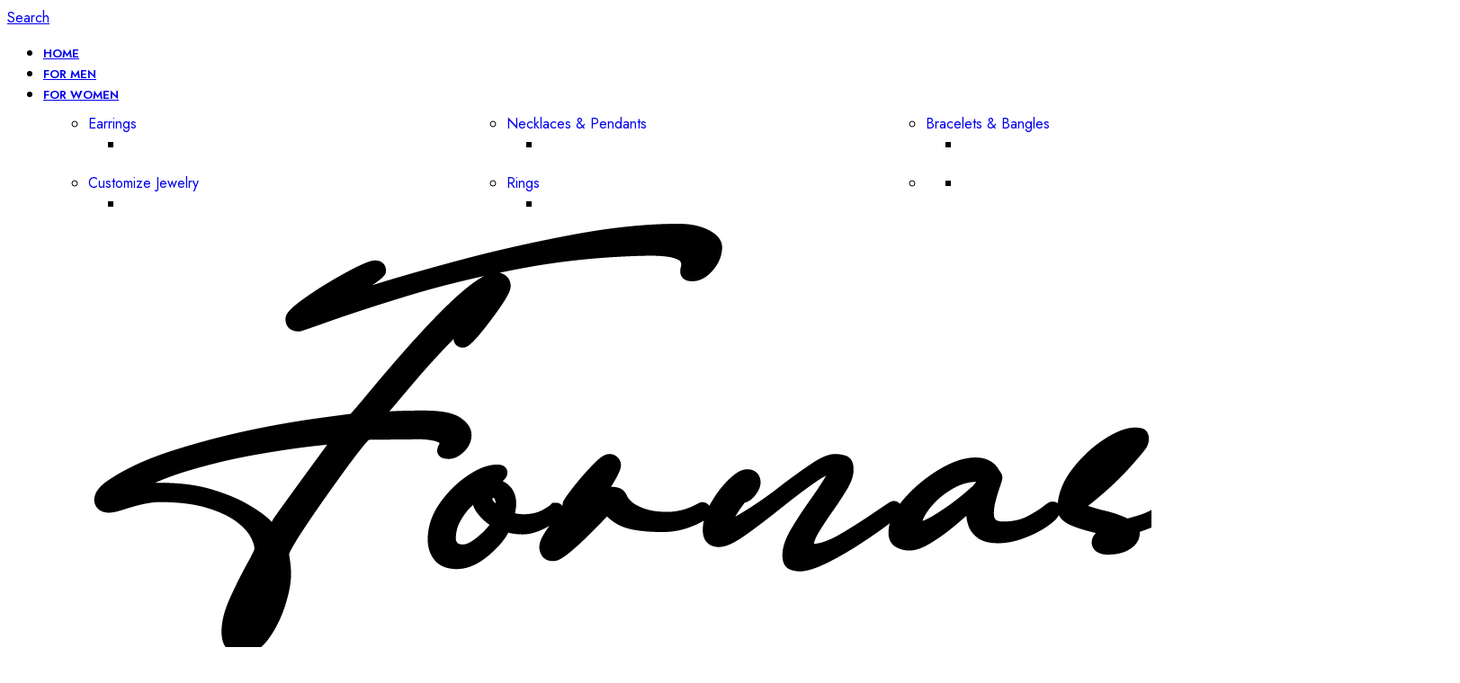

--- FILE ---
content_type: text/html; charset=UTF-8
request_url: https://fornasis.com/cart/
body_size: 78890
content:
<!DOCTYPE html>
<html lang="en-US">
<head>
	<meta charset="UTF-8" />
	<meta name="viewport" content="width=device-width, initial-scale=1, maximum-scale=1" />
	<link rel="profile" href="//gmpg.org/xfn/11">
						<script>document.documentElement.className = document.documentElement.className + ' yes-js js_active js'</script>
				<style id="jetpack-boost-critical-css">@media all{@font-face{font-family:FontAwesome;font-weight:400;font-style:normal}.fa{display:inline-block;font:normal normal normal 14px/1 FontAwesome;font-size:inherit;text-rendering:auto;-webkit-font-smoothing:antialiased;-moz-osx-font-smoothing:grayscale}.fa-angle-up:before{content:"\f106"}}@media all{h1.ssr_settings_ssr_item1{font-family:arial;text-align:center;font-size:25px;margin:0!important;padding:10px 0}.result_div{position:relative;overflow:hidden;background:#fff;background:-moz-linear-gradient(top,#fff 0,#f6f6f6 47%,#ededed 100%);background:-webkit-gradient(left top,left bottom,color-stop(0,#fff),color-stop(47%,#f6f6f6),color-stop(100%,#ededed));background:-webkit-linear-gradient(top,#fff 0,#f6f6f6 47%,#ededed 100%);background:-o-linear-gradient(top,#fff 0,#f6f6f6 47%,#ededed 100%);background:-ms-linear-gradient(top,#fff 0,#f6f6f6 47%,#ededed 100%);background:linear-gradient(to bottom,#fff 0,#f6f6f6 47%,#ededed 100%);margin:50px 20px 20px;border-radius:10px}.reg_box{text-align:center}#rues{width:200px;height:32px;text-align:center;margin:0 auto;border:1px solid #1afd1a!important;padding:0 20px;opacity:0}input:-moz-placeholder{color:red}input:-ms-input-placeholder{color:red}.result_box{background:rgba(212,228,239,.91);background:-moz-linear-gradient(top,rgba(212,228,239,.91) 0,rgba(212,228,239,.94) 35%,#86aecc 100%);background:-webkit-gradient(left top,left bottom,color-stop(0,rgba(212,228,239,.91)),color-stop(35%,rgba(212,228,239,.94)),color-stop(100%,#86aecc));background:-webkit-linear-gradient(top,rgba(212,228,239,.91) 0,rgba(212,228,239,.94) 35%,#86aecc 100%);background:-o-linear-gradient(top,rgba(212,228,239,.91) 0,rgba(212,228,239,.94) 35%,#86aecc 100%);background:-ms-linear-gradient(top,rgba(212,228,239,.91) 0,rgba(212,228,239,.94) 35%,#86aecc 100%);background:linear-gradient(to bottom,rgba(212,228,239,.91) 0,rgba(212,228,239,.94) 35%,#86aecc 100%);margin-top:20px;border-radius:10px;position:relative;max-width:700px;overflow:hidden;clear:both;opacity:0}.dte{float:left;overflow:hidden;width:100%;padding:20px 0}.image_box{max-width:100%;text-align:center;overflow:hidden;width:auto;margin-bottom:20px}.std_title{font-weight:700;font-family:arial!important;color:#000!important}div.result_box div.sep input.std_input{float:right;padding:0!important;background-color:transparent;font-family:arial!important;color:#000!important;font-size:15px;width:66%;min-height:26px}div.result_box div.sep{min-height:30px;overflow:hidden;clear:both}#st_img2{width:200px;height:200px;margin:0 auto}#ssr_msgbox{display:none;background:url(../img/pattern_40.gif) top left #000;text-align:center;font-size:61px;text-transform:uppercase;color:#fff;text-shadow:0 0 10px #fff,0 0 20px #fff,0 0 30px #fff,0 0 40px #ff00de,0 0 70px #ff00de,0 0 80px #ff00de,0 0 100px #ff00de,0 0 150px #ff00de;height:100%;width:100%;position:absolute;padding-top:98px;margin-top:7px;font-family:arial}@media (max-width:800px){.std_input{max-width:50%}.std_title{font-size:11px}}@media (min-width:801px){.std_title{font-size:13px}}#ssr_frnt_circle{background:url(../img/pattern_40.gif) top left #161616;margin:0 auto;padding-top:2%;display:none;position:absolute;width:100%;height:100%;top:0}.circle{background-color:transparent;border:0 solid rgba(0,183,229,.9);opacity:1;border-right:5px solid transparent;border-left:5px solid transparent;border-radius:250px;box-shadow:0 0 395px #2187e7;width:250px;height:250px;margin:0 auto}.circle1{background-color:transparent;border:5px solid rgba(0,183,229,.9);opacity:1;border-left:5px solid transparent;border-right:5px solid transparent;border-radius:200px;box-shadow:0 0 15px #2187e7;width:200px;height:200px;margin:0 auto;position:relative;top:-225px}.circle_top{min-height:100px}}@media all{.wpulike{display:block;position:relative;line-height:normal;margin:0;padding:10px 0}.wpulike .wp_ulike_general_class{display:inline-flex;align-items:center}.wpulike button.wp_ulike_btn{margin:0;position:relative;display:inline-block;vertical-align:middle;border-radius:.25em;box-shadow:none;padding:1em;border:none;text-align:center}.wpulike .count-box:empty{display:none}.wpulike-default button.wp_ulike_btn{color:#616161;background-color:#e0e0e0;min-height:30px;min-width:50px}.wpulike-default .wp_ulike_put_image:after{content:'';display:block;background:url(../img/svg/like.svg) no-repeat;background-size:contain;width:16px;height:16px;position:absolute;left:50%;top:50%;transform:translateX(-50%) translateY(-50%)}.wpulike-default .count-box{position:relative;border-radius:.25em;font-size:12px;text-decoration:none;background-color:#fff;margin-left:8px;line-height:28px;display:inline-block;padding:0 10px;box-shadow:0 0 0 1px #bdbdbd inset;color:#616161;vertical-align:middle;text-align:center}.wpulike-default .count-box:before{content:'';position:absolute;border:1px solid transparent;background:#fff;border-bottom-color:#bdbdbd;left:-5px;top:50%;border-left-color:#bdbdbd;transform:rotate(45deg) translatey(-50%);width:5px;height:5px;margin:0}}@media all{.elementor-column-gap-default>.elementor-row>.elementor-column>.elementor-element-populated>.elementor-widget-wrap{padding:10px}@media (max-width:767px){.elementor-column{width:100%}}}@media all{@charset "UTF-8";.screen-reader-text{position:absolute;top:-10000em;width:1px;height:1px;margin:-1px;padding:0;overflow:hidden;clip:rect(0,0,0,0);border:0}.elementor-clearfix:after{content:"";display:block;clear:both;width:0;height:0}.elementor{-webkit-hyphens:manual;hyphens:manual}.elementor *,.elementor :after,.elementor :before{box-sizing:border-box}.elementor a{box-shadow:none;text-decoration:none}.elementor img{height:auto;max-width:100%;border:none;border-radius:0;box-shadow:none}.elementor-element{--flex-direction:initial;--flex-wrap:initial;--justify-content:initial;--align-items:initial;--align-content:initial;--gap:initial;--flex-basis:initial;--flex-grow:initial;--flex-shrink:initial;--order:initial;--align-self:initial;flex-basis:var(--flex-basis);flex-grow:var(--flex-grow);flex-shrink:var(--flex-shrink);order:var(--order);align-self:var(--align-self)}.elementor-element:where(.e-con-full,.elementor-widget){flex-direction:var(--flex-direction);flex-wrap:var(--flex-wrap);justify-content:var(--justify-content);align-items:var(--align-items);align-content:var(--align-content);gap:var(--gap)}.elementor-section{position:relative}.elementor-section .elementor-container{display:flex;margin-right:auto;margin-left:auto;position:relative}@media (max-width:1024px){.elementor-section .elementor-container{flex-wrap:wrap}}.elementor-section.elementor-section-boxed>.elementor-container{max-width:1140px}.elementor-section.elementor-section-items-middle>.elementor-container{align-items:center}.elementor-row{width:100%;display:flex}@media (max-width:1024px){.elementor-row{flex-wrap:wrap}}.elementor-widget-wrap{position:relative;width:100%;flex-wrap:wrap;align-content:flex-start}.elementor:not(.elementor-bc-flex-widget) .elementor-widget-wrap{display:flex}.elementor-widget-wrap>.elementor-element{width:100%}.elementor-widget{position:relative}.elementor-column{position:relative;min-height:1px;display:flex}.elementor-column-wrap{width:100%;position:relative;display:flex}@media (min-width:768px){.elementor-column.elementor-col-50{width:50%}.elementor-column.elementor-col-100{width:100%}}@media (max-width:767px){.elementor-column{width:100%}}.page-template-elementor_canvas.elementor-page:before{display:none}}@media all{.elementor-section.elementor-section-boxed>.elementor-container{max-width:1140px}@media (max-width:1024px){.elementor-section.elementor-section-boxed>.elementor-container{max-width:1024px}}@media (max-width:767px){.elementor-section.elementor-section-boxed>.elementor-container{max-width:767px}}}@media all{.fa{-moz-osx-font-smoothing:grayscale;-webkit-font-smoothing:antialiased;display:inline-block;font-style:normal;font-variant:normal;text-rendering:auto;line-height:1}.fa-angle-up:before{content:"\f106"}@font-face{font-family:"Font Awesome 5 Free";font-style:normal;font-weight:400;font-display:block}@font-face{font-family:"Font Awesome 5 Free";font-style:normal;font-weight:900;font-display:block}.fa{font-family:"Font Awesome 5 Free"}.fa{font-weight:900}}@media all{html{font-family:sans-serif;-webkit-text-size-adjust:100%;-ms-text-size-adjust:100%}body{margin:0}figure,footer,header,main,nav,section{display:block}a{background-color:transparent}strong{font-weight:700}h1{margin:.67em 0;font-size:2em}small{font-size:80%}img{border:0}svg:not(:root){overflow:hidden}figure{margin:1em 40px}button,input,select,textarea{margin:0;font:inherit;color:inherit}button{overflow:visible}button,select{text-transform:none}button,input[type=submit]{-webkit-appearance:button}input{line-height:normal}input[type=checkbox]{-webkit-box-sizing:border-box;-moz-box-sizing:border-box;box-sizing:border-box;padding:0}input[type=search]{-webkit-box-sizing:content-box;-moz-box-sizing:content-box;box-sizing:content-box;-webkit-appearance:textfield}input[type=search]::-webkit-search-cancel-button{-webkit-appearance:none}textarea{overflow:auto}table{border-spacing:0;border-collapse:collapse}td{padding:0}*{-webkit-box-sizing:border-box;-moz-box-sizing:border-box;box-sizing:border-box}html{font-size:10px}body{font-family:"Helvetica Neue",Helvetica,Arial,sans-serif;font-size:14px;line-height:1.42857143;color:#333;background-color:#fff}button,input,select,textarea{font-family:inherit;font-size:inherit;line-height:inherit}a{color:#337ab7;text-decoration:none}figure{margin:0}img{vertical-align:middle}h1,h2,h3{font-family:inherit;font-weight:500;line-height:1.1;color:inherit}h3 small{font-weight:400;line-height:1;color:#777}h1,h2,h3{margin-top:20px;margin-bottom:10px}h3 small{font-size:65%}h1{font-size:36px}h2{font-size:30px}h3{font-size:24px}p{margin:0 0 10px}small{font-size:85%}ul{margin-top:0;margin-bottom:10px}ul ul{margin-bottom:0}blockquote{padding:10px 20px;margin:0 0 20px;font-size:17.5px;border-left:5px solid #eee}blockquote p:last-child{margin-bottom:0}.container{padding-right:15px;padding-left:15px;margin-right:auto;margin-left:auto}@media (min-width:768px){.container{width:750px}}@media (min-width:992px){.container{width:970px}}@media (min-width:1200px){.container{width:1170px}}.row{margin-right:-15px;margin-left:-15px}.col-lg-3,.col-lg-6,.col-lg-9,.col-md-2,.col-md-3,.col-md-4,.col-md-5,.col-md-6,.col-md-9,.col-sm-12,.col-sm-2,.col-sm-4,.col-sm-5,.col-sm-8,.col-xs-12,.col-xs-6{position:relative;min-height:1px;padding-right:15px;padding-left:15px}.col-xs-12,.col-xs-6{float:left}.col-xs-12{width:100%}.col-xs-6{width:50%}@media (min-width:768px){.col-sm-12,.col-sm-2,.col-sm-4,.col-sm-5,.col-sm-8{float:left}.col-sm-12{width:100%}.col-sm-8{width:66.66666667%}.col-sm-5{width:41.66666667%}.col-sm-4{width:33.33333333%}.col-sm-2{width:16.66666667%}}@media (min-width:992px){.col-md-2,.col-md-3,.col-md-4,.col-md-5,.col-md-6,.col-md-9{float:left}.col-md-9{width:75%}.col-md-6{width:50%}.col-md-5{width:41.66666667%}.col-md-4{width:33.33333333%}.col-md-3{width:25%}.col-md-2{width:16.66666667%}}@media (min-width:1200px){.col-lg-3,.col-lg-6,.col-lg-9{float:left}.col-lg-9{width:75%}.col-lg-6{width:50%}.col-lg-3{width:25%}}table{background-color:transparent}label{display:inline-block;max-width:100%;margin-bottom:5px;font-weight:700}input[type=search]{-webkit-box-sizing:border-box;-moz-box-sizing:border-box;box-sizing:border-box}input[type=checkbox]{margin:4px 0 0;line-height:normal}input[type=search]{-webkit-appearance:none}.fade{opacity:0}.fade.in{opacity:1}.nav{padding-left:0;margin-bottom:0;list-style:none}.nav>li{position:relative;display:block}.nav>li>a{position:relative;display:block;padding:10px 15px}.nav-tabs{border-bottom:1px solid #ddd}.nav-tabs>li{float:left;margin-bottom:-1px}.nav-tabs>li>a{margin-right:2px;line-height:1.42857143;border:1px solid transparent;border-radius:4px 4px 0 0}.nav-tabs>li.active>a{color:#555;background-color:#fff;border:1px solid #ddd;border-bottom-color:transparent}.tab-content>.tab-pane{display:none}.tab-content>.active{display:block}.breadcrumb{padding:8px 15px;margin-bottom:20px;list-style:none;background-color:#f5f5f5;border-radius:4px}.breadcrumb>li{display:inline-block}.breadcrumb>li+li:before{padding:0 5px;color:#ccc;content:"/\00a0"}.breadcrumb>.active{color:#777}.container:after,.container:before,.nav:after,.nav:before,.row:after,.row:before{display:table;content:" "}.container:after,.nav:after,.row:after{clear:both}@-ms-viewport{width:device-width}}@media all{@font-face{font-family:FontAwesome;font-weight:400;font-style:normal}.fa{display:inline-block;font:normal normal normal 14px/1 FontAwesome;font-size:inherit;text-rendering:auto;-webkit-font-smoothing:antialiased;-moz-osx-font-smoothing:grayscale}.fa-angle-up:before{content:"\f106"}}@media all{@font-face{font-family:Flaticon;font-weight:400;font-style:normal}@media screen and (-webkit-min-device-pixel-ratio:0){@font-face{font-family:Flaticon}}[class^=flaticon-]:after,[class^=flaticon-]:before{font-family:Flaticon;font-size:inherit;font-style:normal;line-height:1}.flaticon-profile:before{content:"\f100"}.flaticon-bag:before{content:"\f101"}.flaticon-magnifying-glass-browser:before{content:"\f104"}.flaticon-login:before{content:"\f128"}}@media all{.enable-animation-on-scroll .lebe-wow{visibility:hidden}}@media all{html{overflow-x:hidden;font-size:1rem}body{font-family:'Open Sans',sans-serif;font-size:14px;line-height:28px;color:#868686;font-weight:400;overflow-x:hidden}label{color:#333}a{color:#333;text-decoration:none}img{max-width:100%;height:auto}ul{margin:0;padding-left:17px}.woocommerce ul{list-style:none}ul ul{padding-left:17px}h1,h2,h3{line-height:1.2;font-weight:400;color:#000;margin-top:0}h1{font-size:36px}h2{font-size:30px}h3{font-size:24px}p{margin-bottom:20px}.screen-reader-text{clip:rect(1px,1px,1px,1px);clip-path:polygon(0px 0px,0px 0px,0px 0px,0px 0px);position:absolute!important;white-space:nowrap;height:1px;width:1px;overflow:hidden}blockquote{display:inline-block;padding:25px 20px 25px 20px;margin-top:10px;margin-bottom:30px;border-left:none;font-size:14px;color:#333;position:relative;font-weight:600;font-style:italic;line-height:28px;width:100%}blockquote p::before{content:"";border-left:3px solid #f33c3c;position:absolute;top:0;left:0;bottom:0}blockquote p{position:relative;padding:20px 25px}button,input,select,textarea{border-color:#d6d6d6}select{background:0 0;height:46px;border:1px solid #e5e5e5;border-radius:0!important;font-size:13px;line-height:46px;padding:0 25px}input[type=email],input[type=password],input[type=search],input[type=text],textarea{-webkit-appearance:none;-moz-appearance:none;appearance:none}input[type=email],input[type=password],input[type=search],input[type=text]{border:1px solid #ddd;border-radius:0;font-size:14px;line-height:54px;height:56px;padding:0 25px;-webkit-appearance:none;appearance:none}textarea{line-height:28px;padding:15px 26px;height:auto;width:100%}select{font-size:15px;color:#000;padding:0 0 0 21px;-webkit-border-radius:0px}option{padding:5px 21px;height:30px;line-height:30px}button,input[type=submit]{display:inline-block;height:56px;line-height:56px;font-size:14px;font-weight:600;color:#fff;text-transform:uppercase;padding:0 15px;background:#000;border:none;border-radius:0;vertical-align:top}table{border:1px solid #ebebeb;border-collapse:collapse;border-spacing:0;table-layout:auto;width:100%;margin-bottom:20px}td{border:1px solid #ebebeb;padding:10px;font-weight:400}@media (min-width:1500px){.auto-clear .col-bg-15:nth-child(5n+1){clear:left}.auto-clear .col-bg-3:nth-child(4n+1){clear:left}}@media (min-width:1200px) and (max-width:1499px){.auto-clear .col-lg-3:nth-child(4n+1){clear:left}}@media (min-width:992px) and (max-width:1199px){.auto-clear .col-md-3:nth-child(4n+1){clear:left}.auto-clear .col-md-4:nth-child(3n+1){clear:left}}@media (min-width:768px) and (max-width:991px){.auto-clear .col-sm-4:nth-child(3n+1){clear:left}}@media (min-width:480px) and (max-width:767px){.auto-clear .col-xs-6:nth-child(odd){clear:left}}@media (max-width:479px){.auto-clear .col-ts-6:nth-child(odd){clear:left}}@media (min-width:1500px){.col-bg-3{position:relative;min-height:1px}.col-bg-3{float:left}.col-bg-3{width:25%}}@media (max-width:479px){.col-ts-6{position:relative;min-height:1px}.col-ts-6{float:left}.col-ts-6{width:50%}}.col-bg-15{position:relative;min-height:1px}@media (min-width:1500px){.col-bg-15{float:left}.col-bg-15{width:20%}}.rows-space-0{margin-bottom:0}.rows-space-40{margin-bottom:40px}.widget{-ms-word-wrap:break-word;word-wrap:break-word}.vc_row{position:relative;z-index:1}@media (min-width:1281px){.container{width:1440px;padding-left:20px;padding-right:20px;max-width:100%}.row{margin-left:-20px;margin-right:-20px}div.row-table{width:calc(100% + 40px)}.row>[class*=col-]{padding-left:20px;padding-right:20px}}@media (max-width:767px){.row{margin-left:-10px;margin-right:-10px}.row>[class*=col-]{padding-left:10px;padding-right:10px}}.row-table{display:table;width:calc(100% + 30px)}.row-table>div{display:table-cell;vertical-align:middle;float:none;white-space:nowrap}.row-table>div:first-child{text-align:left!important}.header:not(.style-02) .header-container{max-width:100%;padding-left:130px;padding-right:130px;margin-left:auto;margin-right:auto;width:auto}.header-container>.main-header.horizon-menu{padding:20px 0}.header-topbar{font-weight:400;font-size:14px;line-height:24px;text-align:center;position:relative;color:#fff;padding:10px;z-index:1}span.close-notice::before{content:"\f119";font-family:Flaticon;font-size:12px}span.close-notice{width:18px;height:18px;position:absolute;top:10px;right:130px}.header-action-res{display:none}.header-wrap{z-index:3;position:relative}.header-control-wrap>div{display:inline-block}header form.search-form{position:relative}header .search-field{width:300px;max-width:100%;border-radius:30px;line-height:46px;border:none;height:46px;color:#868686;padding:0 20px 0 50px;background:#f8f8f8}header button.search-submit{width:50px;position:absolute;top:0;font-size:18px;font-weight:600;height:46px;line-height:40px;text-align:center;left:0;color:#000;padding:0;background:0 0}.header-wrap-stick{position:relative;z-index:0}header .lebe-custommenu.style-01 .widgettitle::before{left:0;-webkit-transform:none;-moz-transform:none;-ms-transform:none;-o-transform:none;transform:none}header .clone-main-menu .lebe-custommenu{width:100%}header .header-left>div{top:0;margin-right:12px;margin-left:0;line-height:40px}.main-navigation .main-menu{padding:0;list-style:none}.main-navigation .main-menu .menu-item{list-style:none;position:relative}.main-navigation .main-menu>.menu-item>a{font-weight:700;font-size:14px;line-height:24px;color:inherit;letter-spacing:2px;text-transform:uppercase;vertical-align:middle;position:relative;z-index:2}.main-navigation .main-menu>.menu-item:not(.item-logo)>a::before{content:"";width:0;border-bottom:2px solid;position:absolute;left:50%;bottom:-10px}.main-navigation .main-menu>.menu-item:not(.item-logo)>a::after{content:"";width:0;border-bottom:2px solid;position:absolute;right:50%;bottom:-10px}.horizon-menu .main-navigation{text-align:center}.horizon-menu .main-navigation .main-menu>.menu-item{margin:0 20px;display:inline-block;line-height:34px}.horizon-menu .main-navigation .main-menu>.menu-item:first-child{margin-left:0}.horizon-menu .main-navigation .main-menu>.menu-item:last-child{margin-right:0}.horizon-menu .main-navigation .main-menu>.menu-item::before{display:block;width:100%;height:100%;content:'';position:absolute;top:100%;left:0}header:not(.style-07) .horizon-menu .main-navigation .main-menu .menu-item .submenu{min-width:230px;background-color:#fff;opacity:0;visibility:hidden;position:absolute;border-radius:3px;-webkit-box-shadow:0 3px 20px rgba(0,0,0,.08);-moz-box-shadow:0 3px 20px rgba(0,0,0,.08);box-shadow:0 3px 20px rgba(0,0,0,.08);z-index:1}.horizon-menu .main-navigation .main-menu>.menu-item .submenu.megamenu{border:none;box-shadow:none;overflow:hidden}header:not(.style-07) .horizon-menu .main-navigation .main-menu>.menu-item>.submenu{top:100%;left:0;margin-top:20px;text-align:left}.horizon-menu .main-navigation .main-menu>.menu-item .submenu .menu-item{line-height:24px;position:relative;padding:5px 0}.horizon-menu .main-navigation .main-menu>.menu-item .submenu .menu-item::before{content:'';display:block;position:absolute;top:50%;left:50%;-webkit-transform:translate(-50%,-50%);-moz-transform:translate(-50%,-50%);-ms-transform:translate(-50%,-50%);-o-transform:translate(-50%,-50%);transform:translate(-50%,-50%);width:-webkit-calc(100% + 62px);width:-moz-calc(100% + 62px);width:calc(100% + 62px);height:100%;z-index:-1}.horizon-menu .main-navigation .main-menu>.menu-item .submenu li>a{font-size:14px;line-height:24px;font-weight:400;color:#868686}.horizon-menu .main-navigation .main-menu .menu-item .toggle-submenu{display:none;position:absolute;top:-2px;right:-25px}.horizon-menu .main-navigation .main-menu .menu-item .toggle-submenu::before{display:block;content:'\f107';font-family:FontAwesome,sans-serif;height:35px;line-height:35px;width:25px;text-align:center;font-size:15px;color:inherit;z-index:999}.lebe-minicart{margin-left:10px}.box-mobile-menu{position:fixed;top:0;bottom:0;left:-360px;width:360px;max-width:-webkit-calc(100% - 20px);max-width:-moz-calc(100% - 20px);max-width:calc(100% - 20px);line-height:24px;background-color:#fff;z-index:1000000}.box-mobile-menu .box-inner{height:-webkit-calc(100% - 45px);height:-moz-calc(100% - 45px);height:calc(100% - 45px);overflow:hidden}.box-mobile-menu .box-title{display:none;width:-webkit-calc(100% - 90px);width:-moz-calc(100% - 90px);width:calc(100% - 90px);font-weight:600;font-size:11px;color:#000;text-transform:uppercase;padding:12px 0 10px 5px;letter-spacing:3px;line-height:24px;margin-left:45px;margin-right:45px}.box-mobile-menu>span.box-title{display:block!important;border-bottom:1px solid #e6e6e6;width:100%;margin:0;font-size:12px;text-align:center;background-color:#f3f3f3}.box-mobile-menu>a.back-menu{position:absolute;top:0;left:0}.box-mobile-menu .close-menu{position:absolute;bottom:0;z-index:102;width:100%;line-height:48px;height:45px;text-align:left;display:inline-block;padding-left:40px;color:#fff;font-size:12px;letter-spacing:1px;background:#333;text-transform:uppercase;font-weight:500}.box-mobile-menu .back-menu{position:relative;display:none;height:45px;width:45px;float:left;margin-left:10px;border-right:1px solid #e6e6e6}.box-mobile-menu .back-menu::before{content:'';position:absolute;top:23px;left:14px;margin:auto;display:block;width:18px;border-bottom:1px solid}.box-mobile-menu .back-menu::after{content:'';position:absolute;top:20px;display:block;width:7px;height:7px;border-top:1px solid;border-right:1px solid;left:13px;transform:rotate(-135deg);-o-transform:rotate(-135deg);-webkit-transform:rotate(-135deg)}.box-mobile-menu .close-menu::after,.box-mobile-menu .close-menu::before{border-bottom:1px solid;content:"";left:14px;position:absolute;top:21px;width:19px}.box-mobile-menu .close-menu::before{-webkit-transform:rotate(-45deg);-moz-transform:rotate(-45deg);-ms-transform:rotate(-45deg);-o-transform:rotate(-45deg);transform:rotate(-45deg)}.box-mobile-menu .close-menu::after{-webkit-transform:rotate(45deg);-moz-transform:rotate(45deg);-ms-transform:rotate(45deg);-o-transform:rotate(45deg);transform:rotate(45deg)}.body-overlay{position:fixed;top:0;bottom:0;visibility:hidden;opacity:0;left:0;right:0;background-color:rgba(0,0,0,.66);z-index:999999}.mobile-navigation{display:none;position:relative;font-size:16px;line-height:30px;color:#111;margin-left:25px}.mobile-navigation{display:none}.menu-btn-icon{display:inline-block;height:25px;vertical-align:middle;line-height:0;position:relative;width:30px}.menu-btn-icon span{vertical-align:middle;border-bottom:2px solid;display:inline-block;height:2px;width:30px;margin-bottom:3px;margin-top:3px}@media (max-width:767px){div.lebe-products .product-inner .price{text-align:left}}.header-control-right .header-control-wrap{width:345px;max-width:100%;display:inline-block}.header-control-right>div{display:inline-block}.header-search-box{display:inline-block;line-height:32px}.search-icon{display:none;font-size:25px;margin-right:10px;line-height:46px}.search-results-croll{max-height:350px;overflow-y:auto;overflow-x:hidden!important;position:absolute!important;background:#fff;top:calc(100% + 5px);border-radius:3px;padding:0!important;box-shadow:0 5px 10px rgba(0,0,0,.08);min-width:300px}.block-account{line-height:44px;vertical-align:top;display:inline-block;font-weight:500;font-size:12px;letter-spacing:0;text-transform:uppercase}.block-account a{display:block;color:inherit;font-size:27px}.md-content{background:#fff;position:relative;border-radius:3px;margin:0 auto}.lebe-modal-content{padding:90px 15px 90px 15px;margin:auto;box-shadow:3px 7px 120px rgba(0,0,0,.07)}.lebe-modal-content .nav-tabs{border:none;padding-bottom:50px}.woocommerce-account .lebe-modal-content .woocommerce .customer-form{margin-bottom:0;width:400px;max-width:100%}.customer-form .nav-tabs>li{float:none;margin-bottom:0;text-align:center;width:100%;position:absolute;opacity:1;bottom:0;left:0;right:0}.customer-form .nav-tabs>li.active{opacity:0;z-index:-1}.customer-form .nav-tabs>li>a::after{content:"\f11b";margin-left:10px;font-family:Flaticon;font-weight:600;position:relative;top:1px}div.spec{font-size:11px;letter-spacing:3px;text-transform:uppercase;color:#000;text-align:center;overflow:hidden}.spec span{position:relative;padding:0 10px}.spec span::before{content:"";border-top:1px solid #e4e4e4;position:absolute;top:5px;right:100%;width:9999em}.spec span::after{content:"";border-top:1px solid #e4e4e4;position:absolute;top:5px;left:100%;width:9999em}.header .lebe-minicart .mini-cart-icon{display:inline-block;font-weight:500;font-size:27px;text-transform:uppercase;line-height:42px;color:inherit;position:relative}.header .lebe-minicart .mini-cart-icon .minicart-number{letter-spacing:0;font-size:11px;width:20px;height:20px;display:inline-block;position:absolute;background:#f33c3c;color:#fff;line-height:20px;padding:0;text-align:center;border-radius:50%;font-weight:400;top:0;right:-10px;opacity:1}.header .minicart-canvas-overlay{position:fixed;top:0;bottom:0;right:0;height:100vh;background-color:rgba(45,51,55,.66);z-index:10}.header .minicart-content{position:fixed;top:0;right:-380px;width:380px;max-width:-webkit-calc(100% - 20px);max-width:-moz-calc(100% - 20px);max-width:calc(100% - 20px);height:100vh;background-color:#f7f7f7;padding-top:0;z-index:100001}.header .minicart-content-inner{position:relative}.header .minicart-content-inner .minicart-title{font-weight:600;font-size:12px;line-height:46px;height:45px;letter-spacing:2px;text-transform:uppercase;color:#000;border-bottom:1px solid #ecebeb;padding-bottom:0;margin-bottom:20px;text-align:center}.header .minicart-content-inner .minicart-number-items{font-weight:600;display:block;min-width:45px;height:45px;text-align:center;line-height:46px;color:#000;position:absolute;right:0;top:0;border-left:1px solid #ecebeb}.header .minicart-content-inner .close-minicart{position:absolute;top:0;left:0;width:45px;height:45px;color:#000;border-right:1px solid #dedede}.header .minicart-content-inner .close-minicart::after,.header .minicart-content-inner .close-minicart::before{border-bottom:2px solid;content:"";left:14px;position:absolute;top:21px;width:17px}.header .minicart-content-inner .close-minicart::before{-webkit-transform:rotate(-45deg);-moz-transform:rotate(-45deg);-ms-transform:rotate(-45deg);-o-transform:rotate(-45deg);transform:rotate(-45deg)}.header .minicart-content-inner .close-minicart::after{-webkit-transform:rotate(45deg);-moz-transform:rotate(45deg);-ms-transform:rotate(45deg);-o-transform:rotate(45deg);transform:rotate(45deg)}.header .minicart-list-items{height:-webkit-calc(100vh - 183px);height:-moz-calc(100vh - 183px);height:calc(100vh - 183px);position:relative}.header .empty-wrap{display:block;position:absolute;text-align:center;top:50%;-webkit-transform:translateY(-50%);-moz-transform:translateY(-50%);-ms-transform:translateY(-50%);-o-transform:translateY(-50%);transform:translateY(-50%);width:100%}.header .empty-title{font-size:22px;line-height:1.2;color:#000;text-align:center}.header .to-cart{font-weight:600;display:inline-block;min-width:200px;height:50px;line-height:50px;background-color:#000;color:#fff;font-size:12px;letter-spacing:2px;text-transform:uppercase;padding:0 15px;text-align:center;margin-top:30px}.header a.to-cart:after{content:"\f11b";font-family:Flaticon;margin-left:7px}.header .des-cart a{display:table;margin:30px auto 0;text-align:center;line-height:20px;border-bottom:1px solid}.header-control-right .block-account,.header-control-right .lebe-minicart{margin-left:15px;display:inline-block}.header-wrap .header-position{padding:20px 0}.site-header{display:block}.logo img{max-width:initial}.header-pos-relative .header-wrap-stick{height:auto!important}.lg_c .header-logo{text-align:center}.header-logo{padding-left:20px;padding-right:20px;z-index:9;position:relative}.header-center{text-align:center}.ic_r .header-control-right{text-align:right}.totop-holder{position:fixed;right:35px;z-index:100;bottom:40px}@media (max-width:1024px){div.totop-holder{bottom:5px}}a.backtotop{color:#000;display:block;float:left;width:40px;transform:scale(.7);-o-transform:scale(.7);-webkit-transform:scale(.7);bottom:200px;height:40px;text-align:center;border:2px solid;border-radius:50%;background:#fff;line-height:36px;font-size:20px;right:40px;opacity:0;visibility:hidden}.banner-page{position:relative;min-height:90px;z-index:1}.banner-page .content-banner .page-title,.banner-page .content-banner .title-page{font-size:60px;line-height:1;font-weight:300;position:relative;-ms-word-wrap:break-word;margin-bottom:25px;word-wrap:break-word;color:inherit}.banner-page .content-banner .breadcrumb-trail .trail-items{padding:0;margin:0;background-color:transparent}.banner-page .content-banner .breadcrumb-trail .trail-items .trail-item{list-style:none;display:inline-block}.banner-page .content-banner .breadcrumb-trail .trail-items .trail-item+.trail-item::before{content:'\f105';display:inline-block;width:10px;height:1px;padding:0;position:relative;color:inherit;font-size:13px;margin:0 7px 0 7px;top:0;font-family:FontAwesome}.banner-page .content-banner .breadcrumb-trail .trail-items .trail-item a,.banner-page .content-banner .breadcrumb-trail .trail-items .trail-item span{font-size:14px;line-height:24px;color:inherit}.banner-page.has_background .content-banner{position:absolute;display:block;max-width:100%;padding-left:20px;padding-right:20px;text-align:center;margin-left:auto;margin-right:auto;bottom:50%;left:0;right:0;-webkit-transform:translateY(50%);-moz-transform:translateY(50%);-ms-transform:translateY(50%);-o-transform:translateY(50%);transform:translateY(50%)}.banner-page.has_background .content-banner .breadcrumb-trail .trail-items .trail-item,.banner-page.has_background .content-banner .title-page{color:inherit}.content-banner a{color:inherit;margin:0}.banner-page.no_background .content-banner{text-align:center;position:absolute;width:1200px;max-width:100%;padding-left:20px;padding-right:20px;margin-left:auto;margin-right:auto;left:0;right:0;top:50%;padding-top:0;transform:translateY(-50%);-o-transform:translateY(-50%);-webkit-transform:translateY(-50%)}.banner-page.no_background .content-banner .title-page{margin-bottom:11px}.banner-page.no_background .content-banner .breadcrumb-trail .trail-items .trail-item,.banner-page.no_background .content-banner .title-page{color:#000}.breadcrumb>li+li::before{padding:0 7px;color:#666;content:"\f105";font-family:Fontawesome}.page-template-default div#comments{margin-top:80px}.comment-respond .comment-reply-title{margin-bottom:20px;position:relative;font-size:18px;text-align:left;display:inline-block;letter-spacing:2px;font-weight:700;width:100%;text-transform:uppercase;color:#000}.comment-form{width:100%;margin-left:auto;margin-right:auto;text-align:left}.comment-form .row>div{padding:0 10px}.comment-form .row{margin:0 -10px}.comment-form label{font-weight:600;font-size:12px;line-height:24px;letter-spacing:2px;margin-bottom:10px;text-transform:uppercase}.comment-form input[type=email],.comment-form input[type=text]{width:100%}.comment-form .comment-form-author,.comment-form .comment-form-email{margin-bottom:22px}.comment-form .comment-form-comment{margin-bottom:22px}.sidebar .widget:not(:last-child){margin-bottom:35px}.sidebar .widget{border:1px solid #e4e4e4}body .sidebar div.widget>ul{padding:20px 20px 13px;overflow:hidden}body .sidebar div.widget form:first-child{padding:0;margin:-1px}.sidebar div.widget .widgettitle{font-weight:700;font-size:14px;line-height:24px;letter-spacing:2px;text-transform:uppercase;color:#000;position:relative;margin:-1px -1px 0;padding:13px 20px;background:#f0f0f0}.sidebar .widget>ul{margin-top:-6px}.sidebar .widget ul{padding:0;list-style:none}.sidebar .widget ul li{list-style:none;padding:13px 0 11px;font-size:14px;line-height:22px;width:100%;position:relative}.sidebar .widget ul li::before{content:"";border-bottom:1px solid #e4e4e4;position:absolute;bottom:-1px;left:50%;width:999em;transform:translateX(-50%);-o-transform:translateX(-50%);-webkit-transform:translateX(-50%)}.sidebar .widget ul li:last-child::before{display:none}.sidebar .widget ul li:last-child{border-bottom:none;padding-bottom:0;margin:0}.sidebar .widget>ul>li:first-child{padding-top:0}.sidebar .widget>ul>li:last-child{padding-bottom:0}.sidebar .widget ul li a{display:inline-block;color:#000;font-weight:600}.lebe-searchform{position:relative;display:inline-block;width:100%;margin-bottom:0}.lebe-searchform input[type=text]{width:100%;height:48px;font-size:12px;line-height:48px;padding:0 48px 0 20px;border:1px solid #333;background-color:transparent;color:#666}.lebe-searchform button{position:absolute;top:0;bottom:0;right:0;width:55px;height:48px;line-height:52px;padding:0 10px;text-align:center;color:#fff;background:#333;font-size:17px}@media (min-width:1280px){a.reset_variations{top:0}}@media (min-width:1301px) and (max-width:1336px){div.header-control-right .header-control-wrap{width:300px}}@media (min-width:1301px) and (max-width:1500px){header.header .search-field{width:260px}header:not(.style-01):not(.style-02):not(.style-05):not(.style-07):not(.style-08) .header-control-right .header-control-wrap{width:260px}}@media (min-width:1025px) and (max-width:1300px){header .header-control-right .header-control-wrap,header.header .search-field{width:260px}}@media (min-width:1025px) and (max-width:1279px){div.row-table>div{PADDING:0 10PX}header.header div .search-field{width:160px}header .logo img{max-width:120px}}.sidebar-canvas-overlay{position:fixed;top:0;bottom:0;right:0;background-color:rgba(0,0,0,.24);z-index:10}.page-wrapper{position:relative;width:100%;background-attachment:fixed;background-size:cover;display:inline-block;float:left;height:100%}p.preview-count{overflow:hidden;float:left;margin:0}form.variations_form{position:relative}.data-val[data-attributetype=select]{display:none}.reset_variations{font-weight:400;font-size:10px;line-height:24px;letter-spacing:2px;color:#fff;display:block;height:24px;position:absolute;text-transform:uppercase;padding:0 10px;width:67px;background-color:#000;float:left;margin-bottom:14px;right:0;top:-25px;text-align:center}table.variations{border:none;margin-bottom:40px}.product-item .variations tr{text-align:center;width:100%}.rows-space-0{margin-bottom:0!important}@media (max-width:1280px){.rows-space-40{margin-bottom:30px}}@media (max-width:767px){.center767{text-align:center!important}.center767 .lebe-custommenu.style-01 .widgettitle::before{left:50%;-webkit-transform:translateX(-50%);-moz-transform:translateX(-50%);-ms-transform:translateX(-50%);-o-transform:translateX(-50%);transform:translateX(-50%)}.row{margin-left:-10px;margin-right:-10px}.row>[class*=col-]{padding-left:10px;padding-right:10px}.rows-space-40{margin-bottom:20px}}.vc_col-has-fill>div.vc_column-inner,section.vc_section.vc_section-has-fill{padding-top:0}body .wpb_content_element{margin-bottom:0}.vc_separator *{display:block}div.vc_separator .vc_sep_holder{height:auto}div.vc_separator .vc_sep_holder .vc_sep_line{height:auto;top:auto}@media (max-width:1199px){.product-item .thumb-link img{width:100%!important}}.flash{position:absolute;top:0;left:11px;z-index:2}.button-loop-action .add-to-cart{margin-top:2px}.button-loop-action .add-to-cart .product_type_simple.add_to_cart_button{top:-2px;position:relative}.product-grid .list-button-action{display:none}.button-loop-action{position:absolute;visibility:hidden;bottom:20px;left:25px;text-align:center;z-index:9999;min-width:114px;right:25px;opacity:0}.button-loop-action a.button{opacity:0;-webkit-transform:translateX(10px);-moz-transform:translateX(10px);-ms-transform:translateX(10px);-o-transform:translateX(10px);transform:translateX(10px)}.product-item .star-rating{margin-top:15px}.product-grid .lebe-loop-title-rate .star-rating{display:none}.lebe-loop-title-rate{width:100%}.list-button-action .button{display:none}.tab-container{position:relative}.tab-container .tab-panel{position:absolute;top:0;left:0;right:0;width:100%;opacity:0;visibility:hidden;height:1px;overflow:hidden}.tab-container .tab-panel.active{opacity:1;visibility:visible;position:static;height:auto;overflow:inherit}.lebe-tabs{position:relative;z-index:1}.lebe-tabs .tab-link{padding-left:0;list-style:none;position:relative}.lebe-tabs .tab-link::after,.lebe-tabs .tab-link::before{content:'';display:table}.lebe-tabs .tab-link::after{clear:both}.lebe-tabs .tab-head .tab-link{list-style-type:none;text-align:center;margin-bottom:40px}.lebe-tabs .tab-head .tab-link li{display:inline-block;margin-right:40px}.lebe-tabs .tab-head .tab-link li:last-child{margin-right:0}.lebe-tabs .tab-head .tab-link li a{color:#868686;font-size:22px;font-weight:600;position:relative;overflow:hidden;display:block;padding-bottom:15px}.lebe-tabs .tab-head .tab-link li.active a{color:#000}.lebe-tabs .tab-head .tab-link li a::before{content:'';position:absolute;border:1px solid #f33c3c;width:100%;bottom:0;-webkit-transform:scale(0);-moz-transform:scale(0);-ms-transform:scale(0);-o-transform:scale(0);transform:scale(0)}.lebe-tabs .tab-head .tab-link li.active a::before{-webkit-transform:scale(1);-moz-transform:scale(1);-ms-transform:scale(1);-o-transform:scale(1);transform:scale(1)}.product-info.equal-elem .product-title a{color:#868686;font-size:16px}.woocommerce-Price-amount.amount{font-size:16px;font-weight:700}.lebe-title.style1{text-align:center}.lebe-title.style1 .block-title{font-size:18px;position:relative;padding-bottom:25px;text-transform:uppercase;letter-spacing:.2em;font-weight:600}.lebe-title.style1 .block-title::before{position:absolute;content:'';width:60px;left:50%;-webkit-transform:translateX(-50%);-moz-transform:translateX(-50%);-ms-transform:translateX(-50%);-o-transform:translateX(-50%);transform:translateX(-50%);border-bottom:1px solid #f33c3c;bottom:0}.lebe-custommenu ul{padding-left:0;list-style-type:none}.lebe-custommenu.style-01 .widgettitle{font-size:14px;letter-spacing:.2em;font-weight:700;text-transform:uppercase;position:relative;padding-bottom:13px}.lebe-custommenu.style-01 .widgettitle::before{position:absolute;content:'';width:50px;border-bottom:1px solid #f33c3c;bottom:0}.lebe-custommenu.style-01 .menu{padding:5px 0 0}.footer .lebe-custommenu .menu li a{line-height:32px}.lebe-custommenu.style-01 .menu li a{font-size:14px;color:#868686}.lebe-custommenu.style-01.light .widgettitle{color:#fff}@media (max-width:1199px){.lebe-tabs .tab-head .tab-link{margin-bottom:30px}}@media (max-width:991px){.product-info.equal-elem .product-title a{font-size:15px}}@media (max-width:767px){.lebe-tabs .tab-head .tab-link{margin-bottom:15px}.lebe-tabs .tab-head .tab-link li a{padding-bottom:10px}.lebe-title.style1 .block-title{font-size:14px;padding-bottom:10px}.lebe-tabs .tab-head .tab-link li{display:inline-block;margin-right:20px}.lebe-tabs .tab-head .tab-link li a{font-size:15px;padding-bottom:5px}.product-info.equal-elem .product-title a,.woocommerce-Price-amount.amount{font-size:14px}.footer .lebe-custommenu .menu li,.footer .lebe-custommenu .menu li a{line-height:24px}.lebe-custommenu.style-01 .menu{padding:0}}.breadcrumb>li.active{color:#868686}.breadcrumb>li,.breadcrumb>li a{color:#000;font-size:14px}.nav{padding-left:0;margin-bottom:0;list-style:none}.nav-tabs>li>a{display:inline-block;font-weight:500;font-size:18px;margin-right:0;line-height:inherit;border:none;border-radius:0;position:relative;padding-bottom:3px;color:#000}.nav-tabs>li.active>a{border:none}.woocommerce-account .woocommerce .customer-form{margin:0 auto 300px auto;width:100%;max-width:400px;position:relative}.login-icon{font-size:35px;color:#000;margin-bottom:34px;text-align:center}p.des-login{margin:0 0 26px;text-align:center;font-size:14px;line-height:28px}p.des-res{font-size:14px;text-transform:uppercase;font-weight:500;line-height:8px;letter-spacing:3px;margin:25px 0 0}form.login,form.register{overflow:hidden}.customer-form input[type=email],.customer-form input[type=password],.customer-form input[type=text],.login input[type=password],.login input[type=text]{padding:0 22px;width:100%}.customer-form input[type=submit],.login input[type=submit]{width:100%;letter-spacing:2px}.lost_password{float:right;font-size:14px;line-height:24px;color:#a9a9a9;position:relative;margin-bottom:22px}.lost_password::before{content:'';display:block;width:100%;border-bottom:1px solid;position:absolute;bottom:0;left:0}.rememberme{float:left;color:#a4a4a4;font-size:14px;line-height:24px;font-weight:400;margin-bottom:22px}.rememberme input[type=checkbox]{display:none}.rememberme>span::before{content:"";display:inline-block;width:12px;height:12px;border:1px solid #e2e2e2;background:#f2f2f2;border-radius:50%;margin-right:11px;margin-bottom:-1px}.form-row{float:left;overflow:hidden;width:100%;margin-bottom:28px}.vc_row-o-equal-height .vc_col-has-fill>.vc_column-inner{padding-top:0}@media (max-width:767px){.banner-page.no_background{min-height:90px!important;padding-bottom:30px!important;margin-top:10px!important;margin-bottom:0!important}.banner-page.no_background .content-banner{padding:0 10px;position:static;-webkit-transform:none;-moz-transform:none;-ms-transform:none;-o-transform:none;transform:none}.banner-page.no_background .content-banner .title-page{font-size:30px;line-height:1.25;font-weight:400;color:#000;margin-top:25px;margin-bottom:0}.product-item .thumb-link img{width:100%}div .product-item .product-title{line-height:16px}}@media (min-width:1501px) and (max-width:1800px){.horizon-menu .main-navigation .main-menu>.menu-item{margin:0 15px}.header:not(.style-02) .container.header-container{padding-left:50px;padding-right:50px}header span.close-notice{right:50px}}@media (max-width:1500px){.horizon-menu .main-navigation .main-menu>.menu-item{margin:0 10px}.header:not(.style-02) .container.header-container{padding-left:20px;padding-right:20px}header span.close-notice{right:20px}header.header .search-field{padding-left:42px}}@media (max-width:1366px){.header-control-right .block-account,.header-control-right .lebe-minicart{margin-left:7px}.backtotop{right:40px}}@media (max-width:1280px){.block-account,.lebe-minicart .mini-cart-icon,.main-navigation .main-menu>.menu-item>a{letter-spacing:1px}.header .lebe-minicart .mini-cart-icon span.minicart-number{right:-10px}}.page-template-default .main-container{padding-bottom:70px}@media (min-width:1200px){.product-info.equal-elem{height:auto!important}}@media (max-width:1199px){.header:not(.style-02) div.header-container{padding-left:25px;padding-right:25px}.ic_r div.header-control-right{padding-right:15px}}@media (max-width:1100px){.header-pos-relative div.banner-page.has_background{margin:0 15px}}@media (max-width:1024px){span.menu-btn-icon{height:30px}.header-wrap{display:none}div.header-action-res{display:flex;width:100%;justify-content:space-between;position:relative;align-items:center}header .banner-page{min-height:200px!important}.header-action-res>div{padding:5px 25px;line-height:40px}.header-action-res>div.logo img{padding:5px}.header-action-res .acction-right{display:flex}.header-action-res .search-block{display:inline-block;margin-left:10px}.header .header-action-res .lebe-minicart .mini-cart-icon,.header-action-res .block-account a{font-size:24px}header .header-action-res form.search-form{top:calc(100% + 5px);left:5px;z-index:10;right:5px;background:#fff}.horizon-menu .main-navigation .main-menu>.menu-item:first-child{margin-left:25px}.horizon-menu .main-navigation .main-menu>.menu-item:last-child{margin-right:25px}.mobile-navigation{display:inline-block;margin:0}.row-table{position:relative}.row-table>div{position:static}header form.search-form{position:relative;display:none;top:calc(100% + 15px);position:absolute;left:0;right:0}header.site-header form.search-form .search-field{border-radius:0;padding:0 20px 0 50px}header.site-header .header-action-res button.search-submit{width:50px;left:0;text-align:center}.header-topbar{display:none}.header-logo{text-align:center}.header-wrap .header-position{position:static!important}header.site-header{display:block;width:100%}.horizon-menu .main-navigation{padding-top:10px;padding-bottom:10px}div.header-logo .logo{padding-top:5px;padding-bottom:5px}div.header-control-wrap{padding-top:10px;padding-bottom:5px}div.search-icon{display:inline-block;font-size:24px;color:inherit;position:relative;top:2px}header .header-wrap .header-wrap-stick .header-position{padding:5px;border:none}.horizon-menu .main-navigation .main-menu .menu-item .toggle-submenu{display:block}.product-inner .add_to_cart_button,.product-inner .product_type_simple,.product-inner .product_type_variable{opacity:1;position:static;background:0 0;box-shadow:0 0 0;font-size:10px;width:auto;margin:0;line-height:30px;height:30px}.product-inner .add_to_cart_button::before,.product-inner .product_type_simple::before,.product-inner .product_type_variable::before{display:none}.list-button-action,div.product-info.equal-elem .list-button-action .button{display:none}.backtotop{right:20px;bottom:100px}.woocommerce-account .woocommerce div.customer-form{margin:0 auto 50px auto}header .instant-search .search-field{width:100%}div div.search-results-croll{margin:0;padding:0!important}div .product-item .variations{margin-bottom:3px;bottom:0;visibility:visible;opacity:1;left:0;right:auto}div .product-item .reset_variations{bottom:2px}.product-grid .product-inner div.button-loop-action{display:none!important}div blockquote{padding:5px 10px 5px 10px}div.banner-page .content-banner .title-page{margin-bottom:10px}}@media (max-width:991px){header .header-wrap .header-position{padding:5px;width:100%!important;border-bottom:1px solid #e7e7e7}}@media (max-width:767px){header:not(.style-02) div.header-container{padding-left:10px;padding-right:10px}header span.close-notice{right:10px}div.header-logo{max-width:150px;width:auto}.header-control-right{width:auto;float:right}.ic_r div.header-control-right{margin-right:0}.header-control-right .header-control-wrap{float:none}.product-item div.star-rating{margin-top:10px}.banner-page .content-banner .title-page{font-size:34px}body:not(.archive) .sidebar{padding-top:50px}div.header-action-res>div{padding:5px 15px}.product-thumb img{width:100%}.reset_variations{float:none;width:auto;margin-left:auto;margin-right:auto}.reset_variations{height:26px;line-height:26px;top:8px;background:0 0;color:#000;text-align:right;padding:0}td{display:table-cell;float:none}.woocommerce form input[type=email],.woocommerce form input[type=password],.woocommerce form input[type=text]{line-height:44px;height:44px;width:100%}.header-wrap-stick{height:auto!important}}@media (max-width:480px){#cancel-comment-reply-link{display:block;margin-top:10px}header div.header-logo{max-width:110px}}@media (max-width:360px){header .logo img{max-width:90px}}@media (max-width:320px){td{padding:6px}}.mfp-hide{display:none!important}.product-item .product-title{margin:10px 0 8px}.product-thumb{position:relative;overflow:hidden}.product-item .thumb-link{width:100%;display:block;position:relative}.product-second-figure{bottom:0;left:0;opacity:0;visibility:hidden;position:absolute;z-index:1;right:0;top:0}ul.row{padding-left:0}.product-item{list-style:none;margin-bottom:40px}.product-inner .product-title a{color:inherit}.product-inner .price{width:100%;display:block;font-size:16px;line-height:20px;color:#000;font-weight:500}.product-inner .add_to_cart_button,.product-inner .product_type_simple,.product-inner .product_type_variable{opacity:1;top:100%;display:inline-block;font-size:0;text-align:center;box-shadow:0 15px 25px rgba(0,0,0,.08);letter-spacing:.075em;line-height:46px;text-transform:uppercase;width:46px;z-index:9;height:46px;background:#fff;border-radius:50%;margin:0 5px}.add_to_cart_button::before,.product_type_simple.add_to_cart_button::before{content:"\f101";font-family:Flaticon;position:relative;top:0;line-height:40px;font-weight:500;margin:0;font-size:18px}.product_type_simple::before,.product_type_variable::before{content:"\f11b";font-family:Flaticon;line-height:46px;font-size:18px;font-weight:500;margin-right:5px}.add-to-cart{display:inline-block}.product-item form.variations_form{position:static}.product-item .variations{position:absolute;z-index:2;right:0;bottom:25px;width:auto;margin:0;padding:0;opacity:0;visibility:hidden}.product-item .variations select{display:none}.product-item .variations .data-val{text-align:center}.product-item .variations td,.product-item .variations tr{border:none}.product-item .variations td.value{padding-top:0;padding-bottom:0}.product-item .reset_variations{position:absolute;z-index:2;bottom:13px;top:auto;left:13px;right:auto;background-color:transparent;color:#000;margin:0;padding:0;font-size:0;width:30px;height:30px;line-height:30px;text-align:center;display:none!important}.product-item .reset_variations::before{display:block;font-family:Flaticon;font-size:16px;content:"\f119"}.star-rating{white-space:nowrap;line-height:100%;display:block;font-size:0;position:relative;overflow:hidden;width:87px;letter-spacing:7px}.star-rating span::before,.star-rating::before{font-family:FontAwesome,sans-serif;content:"\f005\f005\f005\f005\f005";font-size:12px;color:#ccc;line-height:100%}.star-rating span{overflow:hidden;float:left;top:0;left:0;position:absolute;line-height:100%}.star-rating span::before{color:#ffd015}}@media all{.vc_row:after,.vc_row:before{content:" ";display:table}.vc_row:after{clear:both}@media (max-width:767px){.vc_hidden-xs{display:none!important}}@media (min-width:768px) and (max-width:991px){.vc_hidden-sm{display:none!important}}@media (min-width:992px) and (max-width:1199px){.vc_hidden-md{display:none!important}}@media (min-width:1200px){.vc_hidden-lg{display:none!important}}.vc_column_container{width:100%}.vc_row{margin-left:-15px;margin-right:-15px}.vc_col-md-4,.vc_col-sm-12,.vc_col-sm-4,.vc_col-sm-6,.vc_col-sm-8{position:relative;min-height:1px;padding-left:15px;padding-right:15px;-webkit-box-sizing:border-box;-moz-box-sizing:border-box;box-sizing:border-box}@media (min-width:768px){.vc_col-sm-12,.vc_col-sm-4,.vc_col-sm-6,.vc_col-sm-8{float:left}.vc_col-sm-12{width:100%}.vc_col-sm-8{width:66.66666667%}.vc_col-sm-6{width:50%}.vc_col-sm-4{width:33.33333333%}}@media (min-width:992px){.vc_col-md-4{float:left}.vc_col-md-4{width:33.33333333%}}.wpb_text_column :last-child,.wpb_text_column p:last-child{margin-bottom:0}.wpb_content_element{margin-bottom:35px}.vc_row[data-vc-full-width]{overflow:hidden}.vc_row.vc_row-o-full-height{min-height:100vh}.vc_row.vc_row-flex{box-sizing:border-box;display:-webkit-box;display:-webkit-flex;display:-ms-flexbox;display:flex;-webkit-flex-wrap:wrap;-ms-flex-wrap:wrap;flex-wrap:wrap}.vc_row.vc_row-flex>.vc_column_container{display:-webkit-box;display:-webkit-flex;display:-ms-flexbox;display:flex}.vc_row.vc_row-flex>.vc_column_container>.vc_column-inner{-webkit-box-flex:1;-webkit-flex-grow:1;-ms-flex-positive:1;flex-grow:1;display:-webkit-box;display:-webkit-flex;display:-ms-flexbox;display:flex;-webkit-box-orient:vertical;-webkit-box-direction:normal;-webkit-flex-direction:column;-ms-flex-direction:column;flex-direction:column;z-index:1}@media (-ms-high-contrast:active),(-ms-high-contrast:none){.vc_row.vc_row-flex>.vc_column_container>.vc_column-inner>*{min-height:1em}}.vc_row.vc_row-flex::after,.vc_row.vc_row-flex::before{display:none}.vc_row.vc_row-o-columns-middle{-webkit-align-content:center;-ms-flex-line-pack:center;align-content:center}.vc_row.vc_row-o-columns-middle::after{content:'';width:100%;height:0;overflow:hidden;visibility:hidden;display:block}.vc_row.vc_row-o-equal-height>.vc_column_container{-webkit-box-align:stretch;-webkit-align-items:stretch;-ms-flex-align:stretch;align-items:stretch}.vc_row.vc_row-o-content-middle>.vc_column_container>.vc_column-inner{-webkit-box-pack:center;-webkit-justify-content:center;-ms-flex-pack:center;justify-content:center}.vc_column-inner::after,.vc_column-inner::before{content:" ";display:table}.vc_column-inner::after{clear:both}.vc_column_container{padding-left:0;padding-right:0}.vc_column_container>.vc_column-inner{box-sizing:border-box;padding-left:15px;padding-right:15px;width:100%}.vc_col-has-fill>.vc_column-inner{padding-top:35px}.vc_section{padding-left:15px;padding-right:15px;margin-left:-15px;margin-right:-15px}.vc_section[data-vc-full-width]{overflow:hidden}.vc_section[data-vc-full-width]>.vc_row{margin-left:0;margin-right:0}.vc_section.vc_section-has-fill{padding-top:35px}.vc_row.vc_row-o-equal-height>.vc_column_container{-webkit-box-align:stretch;-webkit-align-items:stretch;-ms-flex-align:stretch;align-items:stretch}.vc_btn3-container{display:block;margin-bottom:21.73913043px;max-width:100%}.vc_btn3-container.vc_btn3-inline{display:inline-block;vertical-align:top}.vc_general.vc_btn3{display:inline-block;margin-bottom:0;text-align:center;vertical-align:middle;background-image:none;background-color:transparent;color:#5472d2;border:1px solid transparent;box-sizing:border-box;word-wrap:break-word;text-decoration:none;position:relative;top:0;line-height:normal;-webkit-box-shadow:none;-moz-box-shadow:none;box-shadow:none;font-size:14px;padding-top:14px;padding-bottom:14px;padding-left:20px;padding-right:20px}.vc_btn3.vc_btn3-style-modern{background-image:-webkit-linear-gradient(top,rgba(255,255,255,.2) 0,rgba(255,255,255,.01) 100%);background-image:-o-linear-gradient(top,rgba(255,255,255,.2) 0,rgba(255,255,255,.01) 100%);background-image:linear-gradient(to bottom,rgba(255,255,255,.2) 0,rgba(255,255,255,.01) 100%);background-repeat:repeat-x}.vc_btn3.vc_btn3-shape-rounded{border-radius:5px}.vc_btn3.vc_btn3-size-md{font-size:14px;padding-top:14px;padding-bottom:14px;padding-left:20px;padding-right:20px}.vc_btn3.vc_btn3-color-juicy-pink{color:#fff;background-color:#f4524d}.vc_btn3.vc_btn3-color-juicy-pink.vc_btn3-style-modern{color:#fff;border-color:#f4524d;background-color:#f4524d}.vc_btn3.vc_btn3-color-grey{color:#666;background-color:#ebebeb}.vc_btn3.vc_btn3-color-grey.vc_btn3-style-modern{color:#666;border-color:#ebebeb;background-color:#ebebeb}.vc_separator .vc_sep_holder{height:1px;position:relative;-webkit-box-flex:1;-webkit-flex:1 1 auto;-ms-flex:1 1 auto;flex:1 1 auto;min-width:10%}.vc_separator .vc_sep_holder .vc_sep_line{height:1px;border-top:1px solid #ebebeb;display:block;position:relative;top:1px;width:100%}.vc_separator.vc_separator_no_text:not(.vc_sep_shadow) .vc_sep_holder_r{display:none}.wpb_single_image a{border:none;outline:0}.wpb_single_image img{height:auto;max-width:100%;vertical-align:top}.wpb_single_image .vc_single_image-wrapper{display:inline-block;vertical-align:top;max-width:100%}.wpb_single_image.vc_align_center{text-align:center}.wpb_single_image.vc_align_left{text-align:left}.wpb_single_image .vc_figure{display:inline-block;vertical-align:top;margin:0;max-width:100%}.vc-hoverbox-wrapper,.vc-hoverbox-wrapper *{box-sizing:border-box}.vc-hoverbox-wrapper.vc-hoverbox-align--center{text-align:center}.vc-hoverbox-wrapper .vc-hoverbox{position:relative;display:inline-block;text-align:center;width:100%}.vc-hoverbox-wrapper.vc-hoverbox-width--100 .vc-hoverbox{width:100%}.vc-hoverbox-inner{width:100%;display:inline-block;min-height:250px}.vc-hoverbox-inner :last-child{margin-bottom:0}.vc-hoverbox-block{height:100%;width:100%;-webkit-backface-visibility:hidden;backface-visibility:hidden;position:absolute;top:0;left:0;display:flex;flex-direction:column;justify-content:center;transform-style:preserve-3d;background-size:cover;background-position:center}.vc-hoverbox-block-inner{flex-shrink:0;padding:20px}.vc-hoverbox-block-inner>*{backface-visibility:hidden}.vc-hoverbox-front{transform:rotateY(0);z-index:1}.vc-hoverbox-back{transform:rotateY(180deg)}}@media all{@charset "UTF-8";ul{box-sizing:border-box}.screen-reader-text{border:0;clip:rect(1px,1px,1px,1px);clip-path:inset(50%);height:1px;margin:-1px;overflow:hidden;padding:0;position:absolute;width:1px;word-wrap:normal!important}figure{margin:0 0 1em}}@media all{.screen-reader-text{clip:rect(1px,1px,1px,1px);word-wrap:normal!important;border:0;-webkit-clip-path:inset(50%);clip-path:inset(50%);height:1px;margin:-1px;overflow:hidden;overflow-wrap:normal!important;padding:0;position:absolute!important;width:1px}}@media all{.screen-reader-text{border:0;clip:rect(1px,1px,1px,1px);-webkit-clip-path:inset(50%);clip-path:inset(50%);height:1px;margin:-1px;overflow:hidden;padding:0;position:absolute!important;width:1px;word-wrap:normal!important}.screen-reader-text{border:0;clip:rect(1px,1px,1px,1px);-webkit-clip-path:inset(50%);clip-path:inset(50%);height:1px;margin:-1px;overflow:hidden;padding:0;position:absolute!important;width:1px;word-wrap:normal!important}}@media all{.elementor-16799 .elementor-element.elementor-element-f85a148>.elementor-container{min-height:100vh}.elementor-16799 .elementor-element.elementor-element-f85a148:not(.elementor-motion-effects-element-type-background){background-image:url("http://fornasis.com/wp-content/uploads/2018/07/slider.jpg");background-position:center center;background-size:cover}}@media all{.elementor-16794 .elementor-element.elementor-element-c95e718>.elementor-container{max-width:800px}.elementor-16794 .elementor-element.elementor-element-32ea13b>.elementor-container{max-width:800px}.elementor-16794 .elementor-element.elementor-element-48712b4>.elementor-widget-container{margin:35px 0 0 0}}@media all{.elementor-16793 .elementor-element.elementor-element-223feba>.elementor-container{max-width:800px}.elementor-16793 .elementor-element.elementor-element-dfb842c>.elementor-widget-container{margin:55px 0 0 0}.elementor-16793 .elementor-element.elementor-element-66b7d517:not(.elementor-motion-effects-element-type-background){background-image:url("http://fornasis.com/wp-content/uploads/2018/07/customers-and-staff-in-a-busy-clothes-shop.jpg");background-position:center center;background-size:cover}.elementor-16793 .elementor-element.elementor-element-66b7d517{margin-top:120px;margin-bottom:0;padding:80px 0 110px 0}@media (max-width:767px){.elementor-16793 .elementor-element.elementor-element-e492f68>.elementor-element-populated>.elementor-widget-wrap{padding:0 35px 0 35px}}}@media all{@namespace svg 'http://www.w3.org/2000/svg';.depicter-revert{text-rendering:optimizeSpeed;line-height:1.5;direction:ltr}.depicter-revert,.depicter-revert h1,.depicter-revert img,.depicter-revert picture{all:revert}.depicter-revert *,.depicter-revert ::after,.depicter-revert ::before{box-sizing:border-box}.depicter-revert h1{margin:0;font-weight:400}.depicter-revert a:not([class]){text-decoration-skip-ink:auto}.depicter-revert img,.depicter-revert picture{display:block}.depicter{position:relative;overflow:hidden}.depicter-layout-fullwidth{width:100vw;max-width:none!important}.depicter-loading-container{position:absolute;left:50%;top:50%;transform:translateX(-50%) translateY(-50%);z-index:10}.depicter-section>*,.depicter>*{opacity:0;visibility:hidden}.depicter>.depicter-loading-container{opacity:1;visibility:visible}}</style><meta name='robots' content='noindex, follow' />
	<style>img:is([sizes="auto" i], [sizes^="auto," i]) { contain-intrinsic-size: 3000px 1500px }</style>
	
<!-- Google Tag Manager for WordPress by gtm4wp.com -->
<script data-cfasync="false" data-pagespeed-no-defer type="text/javascript">//<![CDATA[
	var gtm4wp_datalayer_name = "dataLayer";
	var dataLayer = dataLayer || [];
//]]>
</script>
<!-- End Google Tag Manager for WordPress by gtm4wp.com --><script>window._wca_prevent_referrer = true;</script>
<script>window._wca = window._wca || [];</script>

	<!-- This site is optimized with the Yoast SEO plugin v17.9 - https://yoast.com/wordpress/plugins/seo/ -->
	<title>Cart - Fornasis</title>
	<link rel="canonical" href="https://fornasis.com/cart/" />
	<meta property="og:locale" content="en_US" />
	<meta property="og:type" content="article" />
	<meta property="og:title" content="Cart - Fornasis" />
	<meta property="og:url" content="https://fornasis.com/cart/" />
	<meta property="og:site_name" content="Fornasis" />
	<meta name="twitter:card" content="summary_large_image" />
	<script type="application/ld+json" class="yoast-schema-graph">{"@context":"https://schema.org","@graph":[{"@type":"WebSite","@id":"https://fornasis.com/#website","url":"https://fornasis.com/","name":"Fornasis","description":"Gemstones and Jewelry","potentialAction":[{"@type":"SearchAction","target":{"@type":"EntryPoint","urlTemplate":"https://fornasis.com/?s={search_term_string}"},"query-input":"required name=search_term_string"}],"inLanguage":"en-US"},{"@type":"WebPage","@id":"https://fornasis.com/cart/#webpage","url":"https://fornasis.com/cart/","name":"Cart - Fornasis","isPartOf":{"@id":"https://fornasis.com/#website"},"datePublished":"2020-09-06T15:47:56+00:00","dateModified":"2020-09-06T15:47:56+00:00","breadcrumb":{"@id":"https://fornasis.com/cart/#breadcrumb"},"inLanguage":"en-US","potentialAction":[{"@type":"ReadAction","target":["https://fornasis.com/cart/"]}]},{"@type":"BreadcrumbList","@id":"https://fornasis.com/cart/#breadcrumb","itemListElement":[{"@type":"ListItem","position":1,"name":"Home","item":"https://fornasis.com/"},{"@type":"ListItem","position":2,"name":"Cart"}]}]}</script>
	<!-- / Yoast SEO plugin. -->


<link rel='dns-prefetch' href='//stats.wp.com' />
<link rel='dns-prefetch' href='//fonts.googleapis.com' />
<link rel='dns-prefetch' href='//c0.wp.com' />
<link rel='preconnect' href='https://fonts.gstatic.com' crossorigin />
<link rel="alternate" type="application/rss+xml" title="Fornasis &raquo; Feed" href="https://fornasis.com/feed/" />
<link rel="alternate" type="application/rss+xml" title="Fornasis &raquo; Comments Feed" href="https://fornasis.com/comments/feed/" />
	
			<meta name="theme-color" content="#FFFFFF">
		<link rel="alternate" type="application/rss+xml" title="Fornasis &raquo; Cart Comments Feed" href="https://fornasis.com/cart/feed/" />
<noscript>
</noscript><link rel='stylesheet' id='litespeed-cache-dummy-css' href='https://fornasis.com/wp-content/plugins/litespeed-cache/assets/css/litespeed-dummy.css?ver=6.7.4' type='text/css' media="not all" data-media="all" onload="this.media=this.dataset.media; delete this.dataset.media; this.removeAttribute( 'onload' );" />
<noscript><link rel='stylesheet' id='chaty-front-css-css' href='https://fornasis.com/wp-content/plugins/chaty/css/chaty-front.min.css?ver=1619260493' type='text/css' media='all' />
</noscript><link rel='stylesheet' id='chaty-front-css-css' href='https://fornasis.com/wp-content/plugins/chaty/css/chaty-front.min.css?ver=1619260493' type='text/css' media="not all" data-media="all" onload="this.media=this.dataset.media; delete this.dataset.media; this.removeAttribute( 'onload' );" />
<style id='chaty-front-css-inline-css' type='text/css'>
                                #wechat-qr-code{right: 104px; left:auto;}
                                .chaty-widget-is a{display: block; margin:0; padding:0;border-radius: 50%;-webkit-border-radius: 50%;-moz-border-radius: 50%; }
                .chaty-widget-is svg{margin:0; padding:0;}
                .chaty-main-widget { display: none; }
                .chaty-in-desktop .chaty-main-widget.is-in-desktop { display: block; }
                .chaty-in-mobile .chaty-main-widget.is-in-mobile { display: block; }
                .chaty-widget.hide-widget { display: none !important; }
                .chaty-widget, .chaty-widget .get, .chaty-widget .get a { width: 62px }
                .facustom-icon { width: 54px; line-height: 54px; height: 54px; font-size: 27px; }
                .chaty-widget-is a { width: 54px; height: 54px; }
                                                .facustom-icon.chaty-btn-facebook_messenger {background-color: #1E88E5}
                .chaty-facebook_messenger .color-element {fill: #1E88E5; background: #1E88E5}
                                /*.chaty-widget-i-title.hide-it { display: none !important; }*/
                body div.chaty-widget.hide-widget { display: none !important; }
            .i-trigger .chaty-widget-i-title, .chaty-widget-i .chaty-widget-i-title {color:#333333 !important; background:#ffffff !important;}.i-trigger .chaty-widget-i-title p, .chaty-widget-i.chaty-main-widget .chaty-widget-i-title p {color:#333333 !important; }.i-trigger .chaty-widget-i:not(.no-tooltip):before, .chaty-widget-i.chaty-main-widget:before { border-color: transparent transparent transparent #ffffff !important;}.chaty-widget.chaty-widget-is-right .i-trigger .i-trigger-open.chaty-widget-i:before, .chaty-widget.chaty-widget-is-right .chaty-widget-i:before { border-color: transparent #ffffff transparent transparent !important;}.chaty-widget.chaty-widget-is-right .i-trigger .chaty-widget-i:before, .chaty-widget.chaty-widget-is-right .chaty-widget-i:before {border-color: transparent #ffffff transparent transparent !important; }
</style>
<style id='wp-emoji-styles-inline-css' type='text/css'>

	img.wp-smiley, img.emoji {
		display: inline !important;
		border: none !important;
		box-shadow: none !important;
		height: 1em !important;
		width: 1em !important;
		margin: 0 0.07em !important;
		vertical-align: -0.1em !important;
		background: none !important;
		padding: 0 !important;
	}
</style>
<noscript><link rel='stylesheet' id='wp-block-library-css' href='https://c0.wp.com/c/6.7.4/wp-includes/css/dist/block-library/style.min.css' type='text/css' media='all' />
</noscript><link rel='stylesheet' id='wp-block-library-css' href='https://c0.wp.com/c/6.7.4/wp-includes/css/dist/block-library/style.min.css' type='text/css' media="not all" data-media="all" onload="this.media=this.dataset.media; delete this.dataset.media; this.removeAttribute( 'onload' );" />
<style id='wp-block-library-inline-css' type='text/css'>
.has-text-align-justify{text-align:justify;}
</style>
<style id='wp-block-library-theme-inline-css' type='text/css'>
.wp-block-audio :where(figcaption){color:#555;font-size:13px;text-align:center}.is-dark-theme .wp-block-audio :where(figcaption){color:#ffffffa6}.wp-block-audio{margin:0 0 1em}.wp-block-code{border:1px solid #ccc;border-radius:4px;font-family:Menlo,Consolas,monaco,monospace;padding:.8em 1em}.wp-block-embed :where(figcaption){color:#555;font-size:13px;text-align:center}.is-dark-theme .wp-block-embed :where(figcaption){color:#ffffffa6}.wp-block-embed{margin:0 0 1em}.blocks-gallery-caption{color:#555;font-size:13px;text-align:center}.is-dark-theme .blocks-gallery-caption{color:#ffffffa6}:root :where(.wp-block-image figcaption){color:#555;font-size:13px;text-align:center}.is-dark-theme :root :where(.wp-block-image figcaption){color:#ffffffa6}.wp-block-image{margin:0 0 1em}.wp-block-pullquote{border-bottom:4px solid;border-top:4px solid;color:currentColor;margin-bottom:1.75em}.wp-block-pullquote cite,.wp-block-pullquote footer,.wp-block-pullquote__citation{color:currentColor;font-size:.8125em;font-style:normal;text-transform:uppercase}.wp-block-quote{border-left:.25em solid;margin:0 0 1.75em;padding-left:1em}.wp-block-quote cite,.wp-block-quote footer{color:currentColor;font-size:.8125em;font-style:normal;position:relative}.wp-block-quote:where(.has-text-align-right){border-left:none;border-right:.25em solid;padding-left:0;padding-right:1em}.wp-block-quote:where(.has-text-align-center){border:none;padding-left:0}.wp-block-quote.is-large,.wp-block-quote.is-style-large,.wp-block-quote:where(.is-style-plain){border:none}.wp-block-search .wp-block-search__label{font-weight:700}.wp-block-search__button{border:1px solid #ccc;padding:.375em .625em}:where(.wp-block-group.has-background){padding:1.25em 2.375em}.wp-block-separator.has-css-opacity{opacity:.4}.wp-block-separator{border:none;border-bottom:2px solid;margin-left:auto;margin-right:auto}.wp-block-separator.has-alpha-channel-opacity{opacity:1}.wp-block-separator:not(.is-style-wide):not(.is-style-dots){width:100px}.wp-block-separator.has-background:not(.is-style-dots){border-bottom:none;height:1px}.wp-block-separator.has-background:not(.is-style-wide):not(.is-style-dots){height:2px}.wp-block-table{margin:0 0 1em}.wp-block-table td,.wp-block-table th{word-break:normal}.wp-block-table :where(figcaption){color:#555;font-size:13px;text-align:center}.is-dark-theme .wp-block-table :where(figcaption){color:#ffffffa6}.wp-block-video :where(figcaption){color:#555;font-size:13px;text-align:center}.is-dark-theme .wp-block-video :where(figcaption){color:#ffffffa6}.wp-block-video{margin:0 0 1em}:root :where(.wp-block-template-part.has-background){margin-bottom:0;margin-top:0;padding:1.25em 2.375em}
</style>
<style id='depicter-slider-style-inline-css' type='text/css'>
/*!***************************************************************************************************************************************************************************************************************************************!*\
  !*** css ./node_modules/css-loader/dist/cjs.js??ruleSet[1].rules[3].use[1]!./node_modules/postcss-loader/dist/cjs.js??ruleSet[1].rules[3].use[2]!./node_modules/sass-loader/dist/cjs.js??ruleSet[1].rules[3].use[3]!./src/style.scss ***!
  \***************************************************************************************************************************************************************************************************************************************/
/**
 * The following styles get applied both on the front of your site
 * and in the editor.
 *
 * Replace them with your own styles or remove the file completely.
 */
.wp-block-create-block-depicter {
  background-color: #21759b;
  color: #fff;
  padding: 2px;
}

/*# sourceMappingURL=style-index.css.map*/
</style>
<noscript><link rel='stylesheet' id='mediaelement-css' href='https://c0.wp.com/c/6.7.4/wp-includes/js/mediaelement/mediaelementplayer-legacy.min.css' type='text/css' media='all' />
</noscript><link rel='stylesheet' id='mediaelement-css' href='https://c0.wp.com/c/6.7.4/wp-includes/js/mediaelement/mediaelementplayer-legacy.min.css' type='text/css' media="not all" data-media="all" onload="this.media=this.dataset.media; delete this.dataset.media; this.removeAttribute( 'onload' );" />
<noscript><link rel='stylesheet' id='wp-mediaelement-css' href='https://c0.wp.com/c/6.7.4/wp-includes/js/mediaelement/wp-mediaelement.min.css' type='text/css' media='all' />
</noscript><link rel='stylesheet' id='wp-mediaelement-css' href='https://c0.wp.com/c/6.7.4/wp-includes/js/mediaelement/wp-mediaelement.min.css' type='text/css' media="not all" data-media="all" onload="this.media=this.dataset.media; delete this.dataset.media; this.removeAttribute( 'onload' );" />
<noscript><link rel='stylesheet' id='wc-blocks-vendors-style-css' href='https://c0.wp.com/p/woocommerce/7.8.0/packages/woocommerce-blocks/build/wc-blocks-vendors-style.css' type='text/css' media='all' />
</noscript><link rel='stylesheet' id='wc-blocks-vendors-style-css' href='https://c0.wp.com/p/woocommerce/7.8.0/packages/woocommerce-blocks/build/wc-blocks-vendors-style.css' type='text/css' media="not all" data-media="all" onload="this.media=this.dataset.media; delete this.dataset.media; this.removeAttribute( 'onload' );" />
<noscript><link rel='stylesheet' id='wc-blocks-style-css' href='https://c0.wp.com/p/woocommerce/7.8.0/packages/woocommerce-blocks/build/wc-blocks-style.css' type='text/css' media='all' />
</noscript><link rel='stylesheet' id='wc-blocks-style-css' href='https://c0.wp.com/p/woocommerce/7.8.0/packages/woocommerce-blocks/build/wc-blocks-style.css' type='text/css' media="not all" data-media="all" onload="this.media=this.dataset.media; delete this.dataset.media; this.removeAttribute( 'onload' );" />
<style id='classic-theme-styles-inline-css' type='text/css'>
/*! This file is auto-generated */
.wp-block-button__link{color:#fff;background-color:#32373c;border-radius:9999px;box-shadow:none;text-decoration:none;padding:calc(.667em + 2px) calc(1.333em + 2px);font-size:1.125em}.wp-block-file__button{background:#32373c;color:#fff;text-decoration:none}
</style>
<style id='global-styles-inline-css' type='text/css'>
:root{--wp--preset--aspect-ratio--square: 1;--wp--preset--aspect-ratio--4-3: 4/3;--wp--preset--aspect-ratio--3-4: 3/4;--wp--preset--aspect-ratio--3-2: 3/2;--wp--preset--aspect-ratio--2-3: 2/3;--wp--preset--aspect-ratio--16-9: 16/9;--wp--preset--aspect-ratio--9-16: 9/16;--wp--preset--color--black: #000000;--wp--preset--color--cyan-bluish-gray: #abb8c3;--wp--preset--color--white: #ffffff;--wp--preset--color--pale-pink: #f78da7;--wp--preset--color--vivid-red: #cf2e2e;--wp--preset--color--luminous-vivid-orange: #ff6900;--wp--preset--color--luminous-vivid-amber: #fcb900;--wp--preset--color--light-green-cyan: #7bdcb5;--wp--preset--color--vivid-green-cyan: #00d084;--wp--preset--color--pale-cyan-blue: #8ed1fc;--wp--preset--color--vivid-cyan-blue: #0693e3;--wp--preset--color--vivid-purple: #9b51e0;--wp--preset--gradient--vivid-cyan-blue-to-vivid-purple: linear-gradient(135deg,rgba(6,147,227,1) 0%,rgb(155,81,224) 100%);--wp--preset--gradient--light-green-cyan-to-vivid-green-cyan: linear-gradient(135deg,rgb(122,220,180) 0%,rgb(0,208,130) 100%);--wp--preset--gradient--luminous-vivid-amber-to-luminous-vivid-orange: linear-gradient(135deg,rgba(252,185,0,1) 0%,rgba(255,105,0,1) 100%);--wp--preset--gradient--luminous-vivid-orange-to-vivid-red: linear-gradient(135deg,rgba(255,105,0,1) 0%,rgb(207,46,46) 100%);--wp--preset--gradient--very-light-gray-to-cyan-bluish-gray: linear-gradient(135deg,rgb(238,238,238) 0%,rgb(169,184,195) 100%);--wp--preset--gradient--cool-to-warm-spectrum: linear-gradient(135deg,rgb(74,234,220) 0%,rgb(151,120,209) 20%,rgb(207,42,186) 40%,rgb(238,44,130) 60%,rgb(251,105,98) 80%,rgb(254,248,76) 100%);--wp--preset--gradient--blush-light-purple: linear-gradient(135deg,rgb(255,206,236) 0%,rgb(152,150,240) 100%);--wp--preset--gradient--blush-bordeaux: linear-gradient(135deg,rgb(254,205,165) 0%,rgb(254,45,45) 50%,rgb(107,0,62) 100%);--wp--preset--gradient--luminous-dusk: linear-gradient(135deg,rgb(255,203,112) 0%,rgb(199,81,192) 50%,rgb(65,88,208) 100%);--wp--preset--gradient--pale-ocean: linear-gradient(135deg,rgb(255,245,203) 0%,rgb(182,227,212) 50%,rgb(51,167,181) 100%);--wp--preset--gradient--electric-grass: linear-gradient(135deg,rgb(202,248,128) 0%,rgb(113,206,126) 100%);--wp--preset--gradient--midnight: linear-gradient(135deg,rgb(2,3,129) 0%,rgb(40,116,252) 100%);--wp--preset--font-size--small: 13px;--wp--preset--font-size--medium: 20px;--wp--preset--font-size--large: 36px;--wp--preset--font-size--x-large: 42px;--wp--preset--spacing--20: 0.44rem;--wp--preset--spacing--30: 0.67rem;--wp--preset--spacing--40: 1rem;--wp--preset--spacing--50: 1.5rem;--wp--preset--spacing--60: 2.25rem;--wp--preset--spacing--70: 3.38rem;--wp--preset--spacing--80: 5.06rem;--wp--preset--shadow--natural: 6px 6px 9px rgba(0, 0, 0, 0.2);--wp--preset--shadow--deep: 12px 12px 50px rgba(0, 0, 0, 0.4);--wp--preset--shadow--sharp: 6px 6px 0px rgba(0, 0, 0, 0.2);--wp--preset--shadow--outlined: 6px 6px 0px -3px rgba(255, 255, 255, 1), 6px 6px rgba(0, 0, 0, 1);--wp--preset--shadow--crisp: 6px 6px 0px rgba(0, 0, 0, 1);}:where(.is-layout-flex){gap: 0.5em;}:where(.is-layout-grid){gap: 0.5em;}body .is-layout-flex{display: flex;}.is-layout-flex{flex-wrap: wrap;align-items: center;}.is-layout-flex > :is(*, div){margin: 0;}body .is-layout-grid{display: grid;}.is-layout-grid > :is(*, div){margin: 0;}:where(.wp-block-columns.is-layout-flex){gap: 2em;}:where(.wp-block-columns.is-layout-grid){gap: 2em;}:where(.wp-block-post-template.is-layout-flex){gap: 1.25em;}:where(.wp-block-post-template.is-layout-grid){gap: 1.25em;}.has-black-color{color: var(--wp--preset--color--black) !important;}.has-cyan-bluish-gray-color{color: var(--wp--preset--color--cyan-bluish-gray) !important;}.has-white-color{color: var(--wp--preset--color--white) !important;}.has-pale-pink-color{color: var(--wp--preset--color--pale-pink) !important;}.has-vivid-red-color{color: var(--wp--preset--color--vivid-red) !important;}.has-luminous-vivid-orange-color{color: var(--wp--preset--color--luminous-vivid-orange) !important;}.has-luminous-vivid-amber-color{color: var(--wp--preset--color--luminous-vivid-amber) !important;}.has-light-green-cyan-color{color: var(--wp--preset--color--light-green-cyan) !important;}.has-vivid-green-cyan-color{color: var(--wp--preset--color--vivid-green-cyan) !important;}.has-pale-cyan-blue-color{color: var(--wp--preset--color--pale-cyan-blue) !important;}.has-vivid-cyan-blue-color{color: var(--wp--preset--color--vivid-cyan-blue) !important;}.has-vivid-purple-color{color: var(--wp--preset--color--vivid-purple) !important;}.has-black-background-color{background-color: var(--wp--preset--color--black) !important;}.has-cyan-bluish-gray-background-color{background-color: var(--wp--preset--color--cyan-bluish-gray) !important;}.has-white-background-color{background-color: var(--wp--preset--color--white) !important;}.has-pale-pink-background-color{background-color: var(--wp--preset--color--pale-pink) !important;}.has-vivid-red-background-color{background-color: var(--wp--preset--color--vivid-red) !important;}.has-luminous-vivid-orange-background-color{background-color: var(--wp--preset--color--luminous-vivid-orange) !important;}.has-luminous-vivid-amber-background-color{background-color: var(--wp--preset--color--luminous-vivid-amber) !important;}.has-light-green-cyan-background-color{background-color: var(--wp--preset--color--light-green-cyan) !important;}.has-vivid-green-cyan-background-color{background-color: var(--wp--preset--color--vivid-green-cyan) !important;}.has-pale-cyan-blue-background-color{background-color: var(--wp--preset--color--pale-cyan-blue) !important;}.has-vivid-cyan-blue-background-color{background-color: var(--wp--preset--color--vivid-cyan-blue) !important;}.has-vivid-purple-background-color{background-color: var(--wp--preset--color--vivid-purple) !important;}.has-black-border-color{border-color: var(--wp--preset--color--black) !important;}.has-cyan-bluish-gray-border-color{border-color: var(--wp--preset--color--cyan-bluish-gray) !important;}.has-white-border-color{border-color: var(--wp--preset--color--white) !important;}.has-pale-pink-border-color{border-color: var(--wp--preset--color--pale-pink) !important;}.has-vivid-red-border-color{border-color: var(--wp--preset--color--vivid-red) !important;}.has-luminous-vivid-orange-border-color{border-color: var(--wp--preset--color--luminous-vivid-orange) !important;}.has-luminous-vivid-amber-border-color{border-color: var(--wp--preset--color--luminous-vivid-amber) !important;}.has-light-green-cyan-border-color{border-color: var(--wp--preset--color--light-green-cyan) !important;}.has-vivid-green-cyan-border-color{border-color: var(--wp--preset--color--vivid-green-cyan) !important;}.has-pale-cyan-blue-border-color{border-color: var(--wp--preset--color--pale-cyan-blue) !important;}.has-vivid-cyan-blue-border-color{border-color: var(--wp--preset--color--vivid-cyan-blue) !important;}.has-vivid-purple-border-color{border-color: var(--wp--preset--color--vivid-purple) !important;}.has-vivid-cyan-blue-to-vivid-purple-gradient-background{background: var(--wp--preset--gradient--vivid-cyan-blue-to-vivid-purple) !important;}.has-light-green-cyan-to-vivid-green-cyan-gradient-background{background: var(--wp--preset--gradient--light-green-cyan-to-vivid-green-cyan) !important;}.has-luminous-vivid-amber-to-luminous-vivid-orange-gradient-background{background: var(--wp--preset--gradient--luminous-vivid-amber-to-luminous-vivid-orange) !important;}.has-luminous-vivid-orange-to-vivid-red-gradient-background{background: var(--wp--preset--gradient--luminous-vivid-orange-to-vivid-red) !important;}.has-very-light-gray-to-cyan-bluish-gray-gradient-background{background: var(--wp--preset--gradient--very-light-gray-to-cyan-bluish-gray) !important;}.has-cool-to-warm-spectrum-gradient-background{background: var(--wp--preset--gradient--cool-to-warm-spectrum) !important;}.has-blush-light-purple-gradient-background{background: var(--wp--preset--gradient--blush-light-purple) !important;}.has-blush-bordeaux-gradient-background{background: var(--wp--preset--gradient--blush-bordeaux) !important;}.has-luminous-dusk-gradient-background{background: var(--wp--preset--gradient--luminous-dusk) !important;}.has-pale-ocean-gradient-background{background: var(--wp--preset--gradient--pale-ocean) !important;}.has-electric-grass-gradient-background{background: var(--wp--preset--gradient--electric-grass) !important;}.has-midnight-gradient-background{background: var(--wp--preset--gradient--midnight) !important;}.has-small-font-size{font-size: var(--wp--preset--font-size--small) !important;}.has-medium-font-size{font-size: var(--wp--preset--font-size--medium) !important;}.has-large-font-size{font-size: var(--wp--preset--font-size--large) !important;}.has-x-large-font-size{font-size: var(--wp--preset--font-size--x-large) !important;}
:where(.wp-block-post-template.is-layout-flex){gap: 1.25em;}:where(.wp-block-post-template.is-layout-grid){gap: 1.25em;}
:where(.wp-block-columns.is-layout-flex){gap: 2em;}:where(.wp-block-columns.is-layout-grid){gap: 2em;}
:root :where(.wp-block-pullquote){font-size: 1.5em;line-height: 1.6;}
</style>
<noscript><link rel='stylesheet' id='jquery-ui-css' href='https://fornasis.com/wp-content/plugins/advance-search/inc/common/css/jquery-ui.css?ver=1.1.3' type='text/css' media='all' />
</noscript><link rel='stylesheet' id='jquery-ui-css' href='https://fornasis.com/wp-content/plugins/advance-search/inc/common/css/jquery-ui.css?ver=1.1.3' type='text/css' media="not all" data-media="all" onload="this.media=this.dataset.media; delete this.dataset.media; this.removeAttribute( 'onload' );" />
<noscript><link rel='stylesheet' id='font-awesome.min-css' href='https://fornasis.com/wp-content/plugins/advance-search/assets/css/font-awesome.min.css?ver=1.1.3' type='text/css' media='all' />
</noscript><link rel='stylesheet' id='font-awesome.min-css' href='https://fornasis.com/wp-content/plugins/advance-search/assets/css/font-awesome.min.css?ver=1.1.3' type='text/css' media="not all" data-media="all" onload="this.media=this.dataset.media; delete this.dataset.media; this.removeAttribute( 'onload' );" />
<noscript><link rel='stylesheet' id='advance-search-css' href='https://fornasis.com/wp-content/plugins/advance-search/inc/common/css/advance-search-common.css?ver=1.1.3' type='text/css' media='all' />
</noscript><link rel='stylesheet' id='advance-search-css' href='https://fornasis.com/wp-content/plugins/advance-search/inc/common/css/advance-search-common.css?ver=1.1.3' type='text/css' media="not all" data-media="all" onload="this.media=this.dataset.media; delete this.dataset.media; this.removeAttribute( 'onload' );" />
<noscript><link rel='stylesheet' id='redux-extendify-styles-css' href='https://fornasis.com/wp-content/plugins/alukas-core/inc/admin/redux-core/assets/css/extendify-utilities.css?ver=4.4.1' type='text/css' media='all' />
</noscript><link rel='stylesheet' id='redux-extendify-styles-css' href='https://fornasis.com/wp-content/plugins/alukas-core/inc/admin/redux-core/assets/css/extendify-utilities.css?ver=4.4.1' type='text/css' media="not all" data-media="all" onload="this.media=this.dataset.media; delete this.dataset.media; this.removeAttribute( 'onload' );" />
<noscript><link rel='stylesheet' id='contact-form-7-css' href='https://fornasis.com/wp-content/plugins/contact-form-7/includes/css/styles.css?ver=5.7.7' type='text/css' media='all' />
</noscript><link rel='stylesheet' id='contact-form-7-css' href='https://fornasis.com/wp-content/plugins/contact-form-7/includes/css/styles.css?ver=5.7.7' type='text/css' media="not all" data-media="all" onload="this.media=this.dataset.media; delete this.dataset.media; this.removeAttribute( 'onload' );" />
<noscript><link rel='stylesheet' id='famisp-frontend-css' href='https://fornasis.com/wp-content/plugins/fami-sales-popup/assets/css/frontend.css?ver=6.7.4' type='text/css' media='all' />
</noscript><link rel='stylesheet' id='famisp-frontend-css' href='https://fornasis.com/wp-content/plugins/fami-sales-popup/assets/css/frontend.css?ver=6.7.4' type='text/css' media="not all" data-media="all" onload="this.media=this.dataset.media; delete this.dataset.media; this.removeAttribute( 'onload' );" />
<noscript><link rel='stylesheet' id='leopards-courier-ui-css-css' href='https://fornasis.com/wp-content/plugins/leopards-courier/assets/css/lcs-front.css?ver=1.2.8' type='text/css' media='all' />
</noscript><link rel='stylesheet' id='leopards-courier-ui-css-css' href='https://fornasis.com/wp-content/plugins/leopards-courier/assets/css/lcs-front.css?ver=1.2.8' type='text/css' media="not all" data-media="all" onload="this.media=this.dataset.media; delete this.dataset.media; this.removeAttribute( 'onload' );" />
<noscript><link rel='stylesheet' id='ssr_v_result_st-css' href='https://fornasis.com/wp-content/plugins/simple-student-result/css/ssr_style.css?ver=1.7.2' type='text/css' media='all' />
</noscript><link rel='stylesheet' id='ssr_v_result_st-css' href='https://fornasis.com/wp-content/plugins/simple-student-result/css/ssr_style.css?ver=1.7.2' type='text/css' media="not all" data-media="all" onload="this.media=this.dataset.media; delete this.dataset.media; this.removeAttribute( 'onload' );" />
<noscript><link rel='stylesheet' id='select2-css' href='https://c0.wp.com/p/woocommerce/7.8.0/assets/css/select2.css' type='text/css' media='all' />
</noscript><link rel='stylesheet' id='select2-css' href='https://c0.wp.com/p/woocommerce/7.8.0/assets/css/select2.css' type='text/css' media="not all" data-media="all" onload="this.media=this.dataset.media; delete this.dataset.media; this.removeAttribute( 'onload' );" />
<style id='woocommerce-inline-inline-css' type='text/css'>
.woocommerce form .form-row .required { visibility: visible; }
</style>
<noscript><link rel='stylesheet' id='wp-ulike-css' href='https://fornasis.com/wp-content/plugins/wp-ulike/assets/css/wp-ulike.min.css?ver=4.6.5' type='text/css' media='all' />
</noscript><link rel='stylesheet' id='wp-ulike-css' href='https://fornasis.com/wp-content/plugins/wp-ulike/assets/css/wp-ulike.min.css?ver=4.6.5' type='text/css' media="not all" data-media="all" onload="this.media=this.dataset.media; delete this.dataset.media; this.removeAttribute( 'onload' );" />
<noscript><link rel='stylesheet' id='hfe-style-css' href='https://fornasis.com/wp-content/plugins/header-footer-elementor/assets/css/header-footer-elementor.css?ver=1.6.13' type='text/css' media='all' />
</noscript><link rel='stylesheet' id='hfe-style-css' href='https://fornasis.com/wp-content/plugins/header-footer-elementor/assets/css/header-footer-elementor.css?ver=1.6.13' type='text/css' media="not all" data-media="all" onload="this.media=this.dataset.media; delete this.dataset.media; this.removeAttribute( 'onload' );" />
<noscript><link rel='stylesheet' id='elementor-icons-css' href='https://fornasis.com/wp-content/plugins/elementor/assets/lib/eicons/css/elementor-icons.min.css?ver=5.20.0' type='text/css' media='all' />
</noscript><link rel='stylesheet' id='elementor-icons-css' href='https://fornasis.com/wp-content/plugins/elementor/assets/lib/eicons/css/elementor-icons.min.css?ver=5.20.0' type='text/css' media="not all" data-media="all" onload="this.media=this.dataset.media; delete this.dataset.media; this.removeAttribute( 'onload' );" />
<noscript><link rel='stylesheet' id='elementor-frontend-legacy-css' href='https://fornasis.com/wp-content/plugins/elementor/assets/css/frontend-legacy.min.css?ver=3.14.0' type='text/css' media='all' />
</noscript><link rel='stylesheet' id='elementor-frontend-legacy-css' href='https://fornasis.com/wp-content/plugins/elementor/assets/css/frontend-legacy.min.css?ver=3.14.0' type='text/css' media="not all" data-media="all" onload="this.media=this.dataset.media; delete this.dataset.media; this.removeAttribute( 'onload' );" />
<noscript><link rel='stylesheet' id='elementor-frontend-css' href='https://fornasis.com/wp-content/plugins/elementor/assets/css/frontend.min.css?ver=3.14.0' type='text/css' media='all' />
</noscript><link rel='stylesheet' id='elementor-frontend-css' href='https://fornasis.com/wp-content/plugins/elementor/assets/css/frontend.min.css?ver=3.14.0' type='text/css' media="not all" data-media="all" onload="this.media=this.dataset.media; delete this.dataset.media; this.removeAttribute( 'onload' );" />
<noscript><link rel='stylesheet' id='swiper-css' href='https://fornasis.com/wp-content/plugins/elementor/assets/lib/swiper/css/swiper.min.css?ver=5.3.6' type='text/css' media='all' />
</noscript><link rel='stylesheet' id='swiper-css' href='https://fornasis.com/wp-content/plugins/elementor/assets/lib/swiper/css/swiper.min.css?ver=5.3.6' type='text/css' media="not all" data-media="all" onload="this.media=this.dataset.media; delete this.dataset.media; this.removeAttribute( 'onload' );" />
<noscript><link rel='stylesheet' id='elementor-post-16776-css' href='https://fornasis.com/wp-content/uploads/elementor/css/post-16776.css?ver=1747743918' type='text/css' media='all' />
</noscript><link rel='stylesheet' id='elementor-post-16776-css' href='https://fornasis.com/wp-content/uploads/elementor/css/post-16776.css?ver=1747743918' type='text/css' media="not all" data-media="all" onload="this.media=this.dataset.media; delete this.dataset.media; this.removeAttribute( 'onload' );" />
<noscript><link rel='stylesheet' id='font-awesome-5-all-css' href='https://fornasis.com/wp-content/plugins/elementor/assets/lib/font-awesome/css/all.min.css?ver=3.14.0' type='text/css' media='all' />
</noscript><link rel='stylesheet' id='font-awesome-5-all-css' href='https://fornasis.com/wp-content/plugins/elementor/assets/lib/font-awesome/css/all.min.css?ver=3.14.0' type='text/css' media="not all" data-media="all" onload="this.media=this.dataset.media; delete this.dataset.media; this.removeAttribute( 'onload' );" />
<noscript><link rel='stylesheet' id='font-awesome-4-shim-css' href='https://fornasis.com/wp-content/plugins/elementor/assets/lib/font-awesome/css/v4-shims.min.css?ver=3.14.0' type='text/css' media='all' />
</noscript><link rel='stylesheet' id='font-awesome-4-shim-css' href='https://fornasis.com/wp-content/plugins/elementor/assets/lib/font-awesome/css/v4-shims.min.css?ver=3.14.0' type='text/css' media="not all" data-media="all" onload="this.media=this.dataset.media; delete this.dataset.media; this.removeAttribute( 'onload' );" />
<noscript><link rel='stylesheet' id='gateway-css' href='https://fornasis.com/wp-content/plugins/woocommerce-paypal-payments/modules/ppcp-button/assets/css/gateway.css?ver=2.5.3' type='text/css' media='all' />
</noscript><link rel='stylesheet' id='gateway-css' href='https://fornasis.com/wp-content/plugins/woocommerce-paypal-payments/modules/ppcp-button/assets/css/gateway.css?ver=2.5.3' type='text/css' media="not all" data-media="all" onload="this.media=this.dataset.media; delete this.dataset.media; this.removeAttribute( 'onload' );" />
<noscript><link rel='stylesheet' id='prdctfltr-css' href='https://fornasis.com/wp-content/plugins/prdctfltr/lib/css/style.min.css?ver=6.6.5' type='text/css' media='all' />
</noscript><link rel='stylesheet' id='prdctfltr-css' href='https://fornasis.com/wp-content/plugins/prdctfltr/lib/css/style.min.css?ver=6.6.5' type='text/css' media="not all" data-media="all" onload="this.media=this.dataset.media; delete this.dataset.media; this.removeAttribute( 'onload' );" />
<noscript><link rel='stylesheet' id='stripe_styles-css' href='https://fornasis.com/wp-content/plugins/woocommerce-gateway-stripe/assets/css/stripe-styles.css?ver=7.4.3' type='text/css' media='all' />
</noscript><link rel='stylesheet' id='stripe_styles-css' href='https://fornasis.com/wp-content/plugins/woocommerce-gateway-stripe/assets/css/stripe-styles.css?ver=7.4.3' type='text/css' media="not all" data-media="all" onload="this.media=this.dataset.media; delete this.dataset.media; this.removeAttribute( 'onload' );" />
<noscript><link rel='stylesheet' id='ziss-frontend-css' href='https://fornasis.com/wp-content/plugins/ziss/assets/css/frontend.css?ver=2.9' type='text/css' media='all' />
</noscript><link rel='stylesheet' id='ziss-frontend-css' href='https://fornasis.com/wp-content/plugins/ziss/assets/css/frontend.css?ver=2.9' type='text/css' media="not all" data-media="all" onload="this.media=this.dataset.media; delete this.dataset.media; this.removeAttribute( 'onload' );" />
<noscript><link rel='stylesheet' id='pls-style-css' href='https://fornasis.com/wp-content/themes/alukas/style.css?ver=2.0.9' type='text/css' media='all' />
</noscript><link rel='stylesheet' id='pls-style-css' href='https://fornasis.com/wp-content/themes/alukas/style.css?ver=2.0.9' type='text/css' media="not all" data-media="all" onload="this.media=this.dataset.media; delete this.dataset.media; this.removeAttribute( 'onload' );" />
<noscript><link rel='stylesheet' id='pls-fonts-css' href='//fonts.googleapis.com/css?family=Jost%3A300%2C400%2C500%2C600%2C700%2C800%2C900&#038;subset=latin%2Clatin-ext' type='text/css' media='all' />
</noscript><link rel='stylesheet' id='pls-fonts-css' href='//fonts.googleapis.com/css?family=Jost%3A300%2C400%2C500%2C600%2C700%2C800%2C900&#038;subset=latin%2Clatin-ext' type='text/css' media="not all" data-media="all" onload="this.media=this.dataset.media; delete this.dataset.media; this.removeAttribute( 'onload' );" />
<noscript><link rel='stylesheet' id='presslayouts-font-css' href='https://fornasis.com/wp-content/themes/alukas/assets/css/presslayouts-font.css?ver=1.0' type='text/css' media='all' />
</noscript><link rel='stylesheet' id='presslayouts-font-css' href='https://fornasis.com/wp-content/themes/alukas/assets/css/presslayouts-font.css?ver=1.0' type='text/css' media="not all" data-media="all" onload="this.media=this.dataset.media; delete this.dataset.media; this.removeAttribute( 'onload' );" />
<noscript><link rel='stylesheet' id='linearicons-free-css' href='https://fornasis.com/wp-content/themes/alukas/assets/css/linearicons.css?ver=1.0.0' type='text/css' media='all' />
</noscript><link rel='stylesheet' id='linearicons-free-css' href='https://fornasis.com/wp-content/themes/alukas/assets/css/linearicons.css?ver=1.0.0' type='text/css' media="not all" data-media="all" onload="this.media=this.dataset.media; delete this.dataset.media; this.removeAttribute( 'onload' );" />
<noscript><link rel='stylesheet' id='pls-woocommerce-css' href='https://fornasis.com/wp-content/themes/alukas/assets/css/woocommerce.css?ver=7.0.1' type='text/css' media='all' />
</noscript><link rel='stylesheet' id='pls-woocommerce-css' href='https://fornasis.com/wp-content/themes/alukas/assets/css/woocommerce.css?ver=7.0.1' type='text/css' media="not all" data-media="all" onload="this.media=this.dataset.media; delete this.dataset.media; this.removeAttribute( 'onload' );" />
<noscript><link rel='stylesheet' id='slick-css' href='https://fornasis.com/wp-content/themes/alukas/assets/css/slick.css?ver=1.9.0' type='text/css' media='all' />
</noscript><link rel='stylesheet' id='slick-css' href='https://fornasis.com/wp-content/themes/alukas/assets/css/slick.css?ver=1.9.0' type='text/css' media="not all" data-media="all" onload="this.media=this.dataset.media; delete this.dataset.media; this.removeAttribute( 'onload' );" />
<noscript><link rel='stylesheet' id='magnific-popup-css' href='https://fornasis.com/wp-content/themes/alukas/assets/css/magnific-popup.css?ver=1.1.0' type='text/css' media='all' />
</noscript><link rel='stylesheet' id='magnific-popup-css' href='https://fornasis.com/wp-content/themes/alukas/assets/css/magnific-popup.css?ver=1.1.0' type='text/css' media="not all" data-media="all" onload="this.media=this.dataset.media; delete this.dataset.media; this.removeAttribute( 'onload' );" />
<noscript><link rel='stylesheet' id='animate-css' href='https://fornasis.com/wp-content/themes/alukas/assets/css/animate.min.css?ver=3.7.2' type='text/css' media='all' />
</noscript><link rel='stylesheet' id='animate-css' href='https://fornasis.com/wp-content/themes/alukas/assets/css/animate.min.css?ver=3.7.2' type='text/css' media="not all" data-media="all" onload="this.media=this.dataset.media; delete this.dataset.media; this.removeAttribute( 'onload' );" />
<noscript><link rel='stylesheet' id='pls-base-css' href='https://fornasis.com/wp-content/themes/alukas/assets/css/theme.css?ver=2.0.9' type='text/css' media='all' />
</noscript><link rel='stylesheet' id='pls-base-css' href='https://fornasis.com/wp-content/themes/alukas/assets/css/theme.css?ver=2.0.9' type='text/css' media="not all" data-media="all" onload="this.media=this.dataset.media; delete this.dataset.media; this.removeAttribute( 'onload' );" />
<style id='pls-base-inline-css' type='text/css'>
:root {--pls-primary-font: "Jost";--pls-secondary-font: "Jost";--pls-font-size: 16px;--pls-font-weight: 400;--pls-line-height: 1.75;--pls-container-width: 1396px;--pls-grid-gap: 15px;--pls-primary-color: #222222;--pls-primary-inverse-color: #FFFFFF;--pls-secondary-color: #222222;--pls-secondary-inverse-color: #FFFFFF;--pls-text-color: #777777;--pls-hover-background-color: #F5F5F5;--pls-body-background: #ffffff;--pls-link-color: #222222;--pls-link-hover-color: #000000;--pls-border-top: 1px solid #e5e5e5;--pls-border-right: 1px solid #e5e5e5;--pls-border-bottom: 1px solid #e5e5e5;--pls-border-left: 1px solid #e5e5e5;--pls-border-color: #e5e5e5;--pls-border-radius: 0px;--pls-input-background: #ffffff;--pls-input-color: #777777;--pls-preloader-background: #222222;--pls-preloader-background-image: none;--pls-button-color: #ffffff;--pls-button-hover-color: #f1f1f1;--pls-button-bg-color: #222222;--pls-button-bg-hover-color: #222222;--pls-shop-cart-button-color: #ffffff;--pls-shop-cart-button-hover-color: #f1f1f1;--pls-shop-cart-button-bg-color: #222222;--pls-shop-cart-button-bg-hover-color: #222222;--pls-product-cart-button-color: #ffffff;--pls-product-cart-button-hover-color: #f1f1f1;--pls-product-cart-button-bg-color: #222222;--pls-product-cart-button-bg-hover-color: #222222;--pls-buy-now-button-color: #222222;--pls-buy-now-button-hover-color: #ffffff;--pls-buy-now-button-bg-color: #e5e5e5;--pls-buy-now-button-bg-hover-color: #222222;--pls-checkout-button-color: #ffffff;--pls-checkout-button-hover-color: #f1f1f1;--pls-checkout-button-bg-color: #222222;--pls-checkout-button-bg-hover-color: #222222;--pls-promo-bar-height: 40px;--pls-promo-bar-button-color: #ffffff;--pls-promo-bar-button-hover-color: #fcfcfc;--pls-promo-bar-button-bg-color: #222222;--pls-promo-bar-button-bg-hover-color: #000000;--pls-logo-width : 170px;--pls-mobile-logo-width : 148px;--pls-topbar-text-color: #ffffff;--pls-topbar-link-color: #ffffff;--pls-topbar-link-hover-color: #e9e9e9;--pls-topbar-border-top: 1px solid #222222;--pls-topbar-border-right: 1px solid #222222;--pls-topbar-border-bottom: 1px solid #222222;--pls-topbar-border-left: 1px solid #222222;--pls-topbar-border-color: #222222;--pls-topbar-height: 42px;--pls-header-text-color: #222222;--pls-header-link-color: #222222;--pls-header-link-hover-color: #000000;--pls-header-border-top: 1px solid #e5e5e5;--pls-header-border-right: 1px solid #e5e5e5;--pls-header-border-bottom: 1px solid #e5e5e5;--pls-header-border-left: 1px solid #e5e5e5;--pls-header-height: 85px;--pls-mobile-header-height: 60px;--pls-sticky-header-height: 65px;--pls-mobile-header-text-color: #777777;--pls-mobile-header-background-color: #ffffff;--pls-mobile-header-link-color: #222222;--pls-mobile-header-link-hover-color: #000000;--pls-mobile-header-border-top: 1px solid #e5e5e5;--pls-mobile-header-border-right: 1px solid #e5e5e5;--pls-mobile-header-border-bottom: 1px solid #e5e5e5;--pls-mobile-header-border-left: 1px solid #e5e5e5;--pls-navigation-text-color: #222222;--pls-navigation-link-color: #222222;--pls-navigation-link-hover-color: #000000;--pls-navigation-border-top: 1px solid #e5e5e5;--pls-navigation-border-right: 1px solid #e5e5e5;--pls-navigation-border-bottom: 0px solid #e5e5e5;--pls-navigation-border-left: 1px solid #e5e5e5;--pls-navigation-height: 56px;--pls-main-menu-link-color: #222222;--pls-main-menu-link-hover-color: #222222;--pls-main-menu-bg-color: #f5f5f5;--pls-categories-menu-title-color: #222222;--pls-categories-menu-title-hover-color: #ffffff;--pls-categories-menu-title-background: transparent;--pls-categories-menu-title-hover-background: #222222;--pls-categories-menu-wrapper-background: #ffffff;--pls-categories-menu-hover-background: #F5F5F5;--pls-categories-menu-link-color: #555555;--pls-categories-menu-link-hover-color: #222222;--pls-categories-menu-border-top: 1px solid #e5e5e5;--pls-categories-menu-border-right: 1px solid #e5e5e5;--pls-categories-menu-border-bottom: 1px solid #e5e5e5;--pls-categories-menu-border-left: 1px solid #e5e5e5;--pls-popup-menu-text-color: #555555;--pls-popup-menu-title-color: #222222;--pls-popup-menu-hover-background: #F5F5F5;--pls-popup-menu-link-color: #555555;--pls-popup-menu-link-hover-color: #222222;--pls-footer-title-color: #222222;--pls-footer-text-color: #777777;--pls-footer-link-color: #777777;--pls-footer-link-hover-color: #222222;--pls-footer-border-top: 1px solid #e5e5e5;--pls-footer-border-right: 1px solid #e5e5e5;--pls-footer-border-bottom: 1px solid #e5e5e5;--pls-footer-border-left: 1px solid #e5e5e5;--pls-footer-subscribe-text-color: #777777;--pls-footer-subscribe-button-color: #ffffff;--pls-footer-subscribe-button-hover-color: #f1f1f1;--pls-footer-subscribe-button-bg-color: #222222;--pls-footer-subscribe-button-bg-hover-color: #000000;--pls-footer-subscribe-border-top: 2px solid #222222;--pls-footer-subscribe-border-right: 2px solid #222222;--pls-footer-subscribe-border-bottom: 2px solid #222222;--pls-footer-subscribe-border-left: 2px solid #222222;--pls-footer-subscribe-input-background: #ffffff;--pls-footer-subscribe-input-color: #777777;--pls-copyright-text-color: #777777;--pls-copyright-link-color: #777777;--pls-copyright-link-hover-color: #222222;--pls-copyright-border-top: 1px none #e5e5e5;--pls-copyright-border-right: 1px none #e5e5e5;--pls-copyright-border-bottom: 1px none #e5e5e5;--pls-copyright-border-left: 1px none #e5e5e5;--pls-product-price-color: #222222;--pls-woocommece-sale-label-color: #ffa965;--pls-woocommece-new-label-color: #58cbe5;--pls-woocommece-featured-label-color: #ff554e;--pls-woocommece-outofstock-label-color: #a9a9a9;--pls-newsletter-popup-width: 750px;--pls-newsletter-popup-text-color: #777777;--pls-newsletter-popup-button-color: #ffffff;--pls-newsletter-popup-button-hover-color: #f1f1f1;--pls-newsletter-popup-button-bg-color: #222222;--pls-newsletter-popup-button-bg-hover-color: #222222;--pls-newsletter-popup-border-top: 1px solid #e5e5e5;--pls-newsletter-popup-border-right: 1px solid #e5e5e5;--pls-newsletter-popup-border-bottom: 1px solid #e5e5e5;--pls-newsletter-popup-border-left: 1px solid #e5e5e5;--pls-newsletter-popup-border-radius: 0px;}.pls-no-sidebar .pls-product-content-background .pls-product-container:before {background-color: #2d2d2d;}.woocommerce-tabs.tabs-layout .tab-content-wrap {width: 70%;}.woocommerce ul.cart_list li .product-title,.woocommerce ul.product_list_widget li .product-title,.widget.widget_layered_nav li.nav-title,.products.grid-view .product-cats,.products.grid-view .product-title,.pls-bought-together-products .product-title,.products .woocommerce-loop-category__title a{text-overflow: ellipsis;white-space: nowrap;overflow: hidden;}
</style>
<link rel="preload" as="style" href="https://fonts.googleapis.com/css?family=Jost:100,200,300,400,500,600,700,800,900,100italic,200italic,300italic,400italic,500italic,600italic,700italic,800italic,900italic&#038;display=swap&#038;ver=1747743876" /><link rel="stylesheet" href="https://fonts.googleapis.com/css?family=Jost:100,200,300,400,500,600,700,800,900,100italic,200italic,300italic,400italic,500italic,600italic,700italic,800italic,900italic&#038;display=swap&#038;ver=1747743876" media="print" onload="this.media='all'"><noscript><link rel="stylesheet" href="https://fonts.googleapis.com/css?family=Jost:100,200,300,400,500,600,700,800,900,100italic,200italic,300italic,400italic,500italic,600italic,700italic,800italic,900italic&#038;display=swap&#038;ver=1747743876" /></noscript><noscript><link rel='stylesheet' id='google-fonts-1-css' href='https://fonts.googleapis.com/css?family=Jost%3A100%2C100italic%2C200%2C200italic%2C300%2C300italic%2C400%2C400italic%2C500%2C500italic%2C600%2C600italic%2C700%2C700italic%2C800%2C800italic%2C900%2C900italic&#038;display=swap&#038;ver=6.7.4' type='text/css' media='all' />
</noscript><link rel='stylesheet' id='google-fonts-1-css' href='https://fonts.googleapis.com/css?family=Jost%3A100%2C100italic%2C200%2C200italic%2C300%2C300italic%2C400%2C400italic%2C500%2C500italic%2C600%2C600italic%2C700%2C700italic%2C800%2C800italic%2C900%2C900italic&#038;display=swap&#038;ver=6.7.4' type='text/css' media="not all" data-media="all" onload="this.media=this.dataset.media; delete this.dataset.media; this.removeAttribute( 'onload' );" />
<noscript><link rel='stylesheet' id='jetpack_css-css' href='https://c0.wp.com/p/jetpack/10.5.3/css/jetpack.css' type='text/css' media='all' />
</noscript><link rel='stylesheet' id='jetpack_css-css' href='https://c0.wp.com/p/jetpack/10.5.3/css/jetpack.css' type='text/css' media="not all" data-media="all" onload="this.media=this.dataset.media; delete this.dataset.media; this.removeAttribute( 'onload' );" />
<link rel="preconnect" href="https://fonts.gstatic.com/" crossorigin><script type="text/template" id="tmpl-variation-template">
	<div class="woocommerce-variation-description">{{{ data.variation.variation_description }}}</div>
	<div class="woocommerce-variation-price">{{{ data.variation.price_html }}}</div>
	<div class="woocommerce-variation-availability">{{{ data.variation.availability_html }}}</div>
</script>
<script type="text/template" id="tmpl-unavailable-variation-template">
	<p>Sorry, this product is unavailable. Please choose a different combination.</p>
</script>
<script type="text/javascript" src="https://c0.wp.com/c/6.7.4/wp-includes/js/jquery/jquery.min.js" id="jquery-core-js"></script>
<script type="text/javascript" src="https://c0.wp.com/c/6.7.4/wp-includes/js/jquery/jquery-migrate.min.js" id="jquery-migrate-js"></script>
<script type="text/javascript" src="https://c0.wp.com/c/6.7.4/wp-includes/js/dist/hooks.min.js" id="wp-hooks-js"></script>
<script type="text/javascript" src="https://stats.wp.com/w.js?ver=202603" id="woo-tracks-js"></script>
<script type="text/javascript" id="chaty-front-end-js-extra">
/* <![CDATA[ */
var chaty_settings = {"object_settings":{"isPRO":0,"pending_messages":"off","cht_cta_bg_color":"#ffffff","cht_cta_text_color":"#333333","click_setting":"click","number_of_messages":"1","number_color":"#ffffff","number_bg_color":"#dd0000","position":"right","social":[{"val":"https:\/\/m.me\/fornasis.official","default_icon":"<svg class=\"ico_d \" width=\"39\" height=\"39\" viewBox=\"0 0 39 39\" fill=\"none\" xmlns=\"http:\/\/www.w3.org\/2000\/svg\" style=\"transform: rotate(0deg);\"><circle class=\"color-element\" cx=\"19.4395\" cy=\"19.4395\" r=\"19.4395\" fill=\"#1E88E5\"\/><path fill-rule=\"evenodd\" clip-rule=\"evenodd\" d=\"M0 9.63934C0 4.29861 4.68939 0 10.4209 0C16.1524 0 20.8418 4.29861 20.8418 9.63934C20.8418 14.98 16.1524 19.2787 10.4209 19.2787C9.37878 19.2787 8.33673 19.1484 7.42487 18.8879L3.90784 20.8418V17.1945C1.56311 15.3708 0 12.6353 0 9.63934ZM8.85779 10.1604L11.463 13.0261L17.1945 6.90384L12.1143 9.76959L9.37885 6.90384L3.64734 13.0261L8.85779 10.1604Z\" transform=\"translate(9.01854 10.3146)\" fill=\"white\"\/><\/svg>","bg_color":"#1E88E5","rbg_color":"30,136,229","title":"Facebook Messenger","img_url":"","social_channel":"facebook_messenger","channel_type":"facebook_messenger","href_url":"https:\/\/m.me\/fornasis.official","desktop_target":"_blank","mobile_target":"","qr_code_image":"","channel":"Facebook_Messenger","is_mobile":1,"is_desktop":1,"mobile_url":"https:\/\/m.me\/fornasis.official","on_click":"","has_font":0,"popup_html":"","has_custom_popup":0,"is_default_open":0}],"pos_side":"right","bot":"25","side":"25","device":"desktop_active mobile_active","color":"#A886CD","rgb_color":"168,134,205","widget_size":"54","widget_type":"chat-base","widget_img":"","cta":"","active":"true","close_text":"Hide","analytics":0,"save_user_clicks":0,"close_img":"","is_mobile":0,"ajax_url":"https:\/\/fornasis.com\/wp-admin\/admin-ajax.php","animation_class":"","time_trigger":"yes","trigger_time":"0","exit_intent":"no","on_page_scroll":"no","page_scroll":"0","gmt":"","display_conditions":0,"display_rules":[],"display_state":"click","has_close_button":"yes","mode":"vertical"},"ajax_url":"https:\/\/fornasis.com\/wp-admin\/admin-ajax.php"};
/* ]]> */
</script>
<script type="text/javascript" src="https://fornasis.com/wp-content/plugins/chaty/js/cht-front-script.js?ver=1619260493" id="chaty-front-end-js"></script>
<script type="text/javascript" src="https://fornasis.com/wp-content/plugins/advance-search/inc/frontend/js/advance-search-frontend.js?ver=1.1.3" id="advance-search-js"></script>
<script type="text/javascript" id="famisp-frontend-js-extra">
/* <![CDATA[ */
var famisp = {"ajaxurl":"https:\/\/fornasis.com\/wp-admin\/admin-ajax.php","security":"bdc7624604","sales_popup_data":{"famisp_enable_sales_popup":"yes","famisp_disable_sales_popup_mobile":"yes","famisp_popup_text":"Someone in {address} purchased a {product_name} About {purchased_time} {time_unit} ago","famisp_min_time":"15000","famisp_max_time":"25000","famisp_products":[{"product_name":"Naqsh-e-Sulaimani Islamic Ring","price_html":"<ins><span class=\"woocommerce-Price-amount amount\"><bdi><span class=\"woocommerce-Price-currencySymbol\">&pound;<\/span>12.00<\/bdi><\/span><\/ins> <del aria-hidden=\"true\"><span class=\"woocommerce-Price-amount amount\"><bdi><span class=\"woocommerce-Price-currencySymbol\">&pound;<\/span>18.89<\/bdi><\/span><\/del>","url":"https:\/\/fornasis.com\/product\/naqsh-e-sulaimani-islamic-ring\/","img":{"url":"https:\/\/fornasis.com\/wp-content\/uploads\/2019\/12\/0_Men-s-Antique-Silver-Carved-Arabic-Pentagram-Star-Pattern-Rings-100x100.jpg","width":100,"height":100}},{"product_name":"Naqsh-e-Sulaimani Islamic Ring - 7","price_html":"<ins><span class=\"woocommerce-Price-amount amount\"><bdi><span class=\"woocommerce-Price-currencySymbol\">&pound;<\/span>12.00<\/bdi><\/span><\/ins> <del aria-hidden=\"true\"><span class=\"woocommerce-Price-amount amount\"><bdi><span class=\"woocommerce-Price-currencySymbol\">&pound;<\/span>18.89<\/bdi><\/span><\/del>","url":"https:\/\/fornasis.com\/product\/naqsh-e-sulaimani-islamic-ring\/?attribute_pa_size=7","img":{"url":"https:\/\/fornasis.com\/wp-content\/uploads\/2019\/12\/0_Men-s-Antique-Silver-Carved-Arabic-Pentagram-Star-Pattern-Rings-100x100.jpg","width":100,"height":100}},{"product_name":"Naqsh-e-Sulaimani Islamic Ring - 8","price_html":"<ins><span class=\"woocommerce-Price-amount amount\"><bdi><span class=\"woocommerce-Price-currencySymbol\">&pound;<\/span>12.00<\/bdi><\/span><\/ins> <del aria-hidden=\"true\"><span class=\"woocommerce-Price-amount amount\"><bdi><span class=\"woocommerce-Price-currencySymbol\">&pound;<\/span>18.89<\/bdi><\/span><\/del>","url":"https:\/\/fornasis.com\/product\/naqsh-e-sulaimani-islamic-ring\/?attribute_pa_size=8","img":{"url":"https:\/\/fornasis.com\/wp-content\/uploads\/2019\/12\/0_Men-s-Antique-Silver-Carved-Arabic-Pentagram-Star-Pattern-Rings-100x100.jpg","width":100,"height":100}},{"product_name":"Naqsh-e-Sulaimani Islamic Ring - 9","price_html":"<ins><span class=\"woocommerce-Price-amount amount\"><bdi><span class=\"woocommerce-Price-currencySymbol\">&pound;<\/span>12.00<\/bdi><\/span><\/ins> <del aria-hidden=\"true\"><span class=\"woocommerce-Price-amount amount\"><bdi><span class=\"woocommerce-Price-currencySymbol\">&pound;<\/span>18.89<\/bdi><\/span><\/del>","url":"https:\/\/fornasis.com\/product\/naqsh-e-sulaimani-islamic-ring\/?attribute_pa_size=9","img":{"url":"https:\/\/fornasis.com\/wp-content\/uploads\/2019\/12\/0_Men-s-Antique-Silver-Carved-Arabic-Pentagram-Star-Pattern-Rings-100x100.jpg","width":100,"height":100}},{"product_name":"Naqsh-e-Sulaimani Islamic Ring - 10","price_html":"<ins><span class=\"woocommerce-Price-amount amount\"><bdi><span class=\"woocommerce-Price-currencySymbol\">&pound;<\/span>12.00<\/bdi><\/span><\/ins> <del aria-hidden=\"true\"><span class=\"woocommerce-Price-amount amount\"><bdi><span class=\"woocommerce-Price-currencySymbol\">&pound;<\/span>18.89<\/bdi><\/span><\/del>","url":"https:\/\/fornasis.com\/product\/naqsh-e-sulaimani-islamic-ring\/?attribute_pa_size=10","img":{"url":"https:\/\/fornasis.com\/wp-content\/uploads\/2019\/12\/0_Men-s-Antique-Silver-Carved-Arabic-Pentagram-Star-Pattern-Rings-100x100.jpg","width":100,"height":100}}],"famisp_products_ids":"6729,6737,6738,6739,6736","famisp_enable_ran_buy_time_in_sec":"yes","famisp_min_random_buy_time_in_sec":"0","famisp_max_random_buy_time_in_sec":"59","famisp_enable_ran_buy_time_in_min":"yes","famisp_min_random_buy_time_in_min":"1","famisp_max_random_buy_time_in_min":"59","famisp_enable_ran_buy_time_in_hour":"yes","famisp_min_random_buy_time_in_hour":"1","famisp_max_random_buy_time_in_hour":"47","famisp_enable_ran_buy_time_in_day":"yes","famisp_min_random_buy_time_in_day":"2","famisp_max_random_buy_time_in_day":"10","all_addresses":[]},"text":{"second":"second","seconds":"seconds","minute":"minute","minutes":"minutes","hour":"hour","hours":"hours","day":"day","days":"days"},"price_format":"%1$s%2$s","price_decimals":"2","price_thousand_separator":",","price_decimal_separator":".","currency_symbol":"\u00a3","wc_tax_enabled":"1","cart_url":"https:\/\/fornasis.com\/cart\/"};
/* ]]> */
</script>
<script type="text/javascript" src="https://fornasis.com/wp-content/plugins/fami-sales-popup/assets/js/frontend.js" id="famisp-frontend-js"></script>
<script type="text/javascript" id="my-ajax-request-js-extra">
/* <![CDATA[ */
var SSR_Ajax = {"ajaxurl":"https:\/\/fornasis.com\/wp-admin\/admin-ajax.php"};
/* ]]> */
</script>
<script type="text/javascript" src="https://fornasis.com/wp-content/plugins/simple-student-result/js/ssr_scripts.js?ver=1.7.2" id="my-ajax-request-js"></script>
<script type="text/javascript" src="https://fornasis.com/wp-content/plugins/simple-student-result/js/ssr_scripts_front.js?ver=1.7.2" id="ssr_front_js-js"></script>
<script type="text/javascript" src="https://c0.wp.com/p/woocommerce/7.8.0/assets/js/jquery-blockui/jquery.blockUI.min.js" id="jquery-blockui-js"></script>
<script type="text/javascript" id="wc-add-to-cart-js-extra">
/* <![CDATA[ */
var wc_add_to_cart_params = {"ajax_url":"\/wp-admin\/admin-ajax.php","wc_ajax_url":"\/?wc-ajax=%%endpoint%%","i18n_view_cart":"View cart","cart_url":"https:\/\/fornasis.com\/cart\/","is_cart":"1","cart_redirect_after_add":"yes"};
/* ]]> */
</script>
<script type="text/javascript" src="https://c0.wp.com/p/woocommerce/7.8.0/assets/js/frontend/add-to-cart.min.js" id="wc-add-to-cart-js"></script>
<script type="text/javascript" id="zxcvbn-async-js-extra">
/* <![CDATA[ */
var _zxcvbnSettings = {"src":"https:\/\/fornasis.com\/wp-includes\/js\/zxcvbn.min.js"};
/* ]]> */
</script>
<script type="text/javascript" src="https://c0.wp.com/c/6.7.4/wp-includes/js/zxcvbn-async.min.js" id="zxcvbn-async-js"></script>
<script type="text/javascript" src="https://fornasis.com/wp-content/plugins/elementor/assets/lib/font-awesome/js/v4-shims.min.js?ver=3.14.0" id="font-awesome-4-shim-js"></script>
<script type="text/javascript" src="https://fornasis.com/wp-content/plugins/js_composer/assets/js/vendors/woocommerce-add-to-cart.js?ver=6.3.0" id="vc_woocommerce-add-to-cart-js-js"></script>
<script defer type="text/javascript" src="https://stats.wp.com/s-202603.js" id="woocommerce-analytics-js"></script>
<!--[if lt IE 9]>
<script type="text/javascript" src="https://fornasis.com/wp-content/themes/alukas/assets/js/html5.js?ver=3.7.3" id="html5-js"></script>
<![endif]-->
<script type="text/javascript" id="woocommerce-tokenization-form-js-extra">
/* <![CDATA[ */
var wc_tokenization_form_params = {"is_registration_required":"","is_logged_in":""};
/* ]]> */
</script>
<script type="text/javascript" src="https://c0.wp.com/p/woocommerce/7.8.0/assets/js/frontend/tokenization-form.min.js" id="woocommerce-tokenization-form-js"></script>
<script type="text/javascript" src="https://fornasis.com/wp-content/plugins/woocommerce-gateway-stripe/assets/js/jquery.mask.min.js?ver=7.4.3" id="jquery-mask-js"></script>
<link rel="https://api.w.org/" href="https://fornasis.com/wp-json/" /><link rel="alternate" title="JSON" type="application/json" href="https://fornasis.com/wp-json/wp/v2/pages/9" /><link rel="EditURI" type="application/rsd+xml" title="RSD" href="https://fornasis.com/xmlrpc.php?rsd" />
<meta name="generator" content="WordPress 6.7.4" />
<meta name="generator" content="WooCommerce 7.8.0" />
<link rel='shortlink' href='https://fornasis.com/?p=9' />
<link rel="alternate" title="oEmbed (JSON)" type="application/json+oembed" href="https://fornasis.com/wp-json/oembed/1.0/embed?url=https%3A%2F%2Ffornasis.com%2Fcart%2F" />
<link rel="alternate" title="oEmbed (XML)" type="text/xml+oembed" href="https://fornasis.com/wp-json/oembed/1.0/embed?url=https%3A%2F%2Ffornasis.com%2Fcart%2F&#038;format=xml" />
<meta name="generator" content="Redux 4.4.1" /><script type="text/javascript" id="editorifyScript" async="async" src="https://www.editorify.net/js/woo_reviews.js?key=GoUds5nbx4QPQdLcSX_C97_n0VpPS7tQ"></script>
<script async src="https://www.googletagmanager.com/gtag/js?id=UA-66283431-4" type="text/javascript"></script><script type="text/javascript">window.dataLayer = window.dataLayer || [];function gtag(){dataLayer.push(arguments);}gtag('js', new Date());gtag('config', 'UA-66283431-4');
<!-- Global site tag (gtag.js) - Google Analytics -->


  window.dataLayer = window.dataLayer || [];
  function gtag(){dataLayer.push(arguments);}
  gtag('js', new Date());

  gtag('config', 'UA-66283431-4');

</script>
<!-- Google Tag Manager for WordPress by gtm4wp.com -->
<script data-cfasync="false" data-pagespeed-no-defer type="text/javascript">//<![CDATA[//]]>
</script>
<!-- End Google Tag Manager for WordPress by gtm4wp.com --><style type='text/css'>img#wpstats{display:none}</style>
		<noscript><style>.woocommerce-product-gallery{ opacity: 1 !important; }</style></noscript>
	<meta name="generator" content="Elementor 3.14.0; features: a11y_improvements, additional_custom_breakpoints; settings: css_print_method-external, google_font-enabled, font_display-swap">
<meta name="generator" content="Powered by WPBakery Page Builder - drag and drop page builder for WordPress."/>
<meta name="generator" content="Powered by Slider Revolution 6.6.14 - responsive, Mobile-Friendly Slider Plugin for WordPress with comfortable drag and drop interface." />
<link rel="icon" href="https://fornasis.com/wp-content/uploads/2020/09/cropped-final-plain-black-logo-compressed-32x32.jpg" sizes="32x32" />
<link rel="icon" href="https://fornasis.com/wp-content/uploads/2020/09/cropped-final-plain-black-logo-compressed-192x192.jpg" sizes="192x192" />
<link rel="apple-touch-icon" href="https://fornasis.com/wp-content/uploads/2020/09/cropped-final-plain-black-logo-compressed-180x180.jpg" />
<meta name="msapplication-TileImage" content="https://fornasis.com/wp-content/uploads/2020/09/cropped-final-plain-black-logo-compressed-270x270.jpg" />
<meta name="generator" content="WooCommerce Product Filter - All in One WooCommerce Filter"/><script>function setREVStartSize(e){
			//window.requestAnimationFrame(function() {
				window.RSIW = window.RSIW===undefined ? window.innerWidth : window.RSIW;
				window.RSIH = window.RSIH===undefined ? window.innerHeight : window.RSIH;
				try {
					var pw = document.getElementById(e.c).parentNode.offsetWidth,
						newh;
					pw = pw===0 || isNaN(pw) || (e.l=="fullwidth" || e.layout=="fullwidth") ? window.RSIW : pw;
					e.tabw = e.tabw===undefined ? 0 : parseInt(e.tabw);
					e.thumbw = e.thumbw===undefined ? 0 : parseInt(e.thumbw);
					e.tabh = e.tabh===undefined ? 0 : parseInt(e.tabh);
					e.thumbh = e.thumbh===undefined ? 0 : parseInt(e.thumbh);
					e.tabhide = e.tabhide===undefined ? 0 : parseInt(e.tabhide);
					e.thumbhide = e.thumbhide===undefined ? 0 : parseInt(e.thumbhide);
					e.mh = e.mh===undefined || e.mh=="" || e.mh==="auto" ? 0 : parseInt(e.mh,0);
					if(e.layout==="fullscreen" || e.l==="fullscreen")
						newh = Math.max(e.mh,window.RSIH);
					else{
						e.gw = Array.isArray(e.gw) ? e.gw : [e.gw];
						for (var i in e.rl) if (e.gw[i]===undefined || e.gw[i]===0) e.gw[i] = e.gw[i-1];
						e.gh = e.el===undefined || e.el==="" || (Array.isArray(e.el) && e.el.length==0)? e.gh : e.el;
						e.gh = Array.isArray(e.gh) ? e.gh : [e.gh];
						for (var i in e.rl) if (e.gh[i]===undefined || e.gh[i]===0) e.gh[i] = e.gh[i-1];
											
						var nl = new Array(e.rl.length),
							ix = 0,
							sl;
						e.tabw = e.tabhide>=pw ? 0 : e.tabw;
						e.thumbw = e.thumbhide>=pw ? 0 : e.thumbw;
						e.tabh = e.tabhide>=pw ? 0 : e.tabh;
						e.thumbh = e.thumbhide>=pw ? 0 : e.thumbh;
						for (var i in e.rl) nl[i] = e.rl[i]<window.RSIW ? 0 : e.rl[i];
						sl = nl[0];
						for (var i in nl) if (sl>nl[i] && nl[i]>0) { sl = nl[i]; ix=i;}
						var m = pw>(e.gw[ix]+e.tabw+e.thumbw) ? 1 : (pw-(e.tabw+e.thumbw)) / (e.gw[ix]);
						newh =  (e.gh[ix] * m) + (e.tabh + e.thumbh);
					}
					var el = document.getElementById(e.c);
					if (el!==null && el) el.style.height = newh+"px";
					el = document.getElementById(e.c+"_wrapper");
					if (el!==null && el) {
						el.style.height = newh+"px";
						el.style.display = "block";
					}
				} catch(e){
					console.log("Failure at Presize of Slider:" + e)
				}
			//});
		  };</script>
<style id="pls_options-dynamic-css" title="dynamic-css" class="redux-options-output">.pls-promo-bar{background-color:#febfca;}.promo-bar-msg, .promo-bar-close{font-family:Jost;font-weight:400;font-style:normal;color:#222222;font-size:16px;font-display:swap;}body, body .compare-list{font-family:Jost;font-weight:400;font-style:normal;font-size:16px;font-display:swap;}.secondary-font{font-family:Jost;font-weight:400;font-style:normal;color:#222222;font-display:swap;}h1, .h1{font-family:Jost;text-transform:inherit;font-weight:500;font-style:normal;color:#222222;font-size:40px;font-display:swap;}h2, .h2{font-family:Jost;text-transform:inherit;font-weight:500;font-style:normal;color:#222222;font-size:33px;font-display:swap;}h3, .h3{font-family:Jost;text-transform:inherit;font-weight:500;font-style:normal;color:#222222;font-size:28px;font-display:swap;}h4, .h4{font-family:Jost;text-transform:inherit;font-weight:500;font-style:normal;color:#222222;font-size:23px;font-display:swap;}h5, .h5{font-family:Jost;text-transform:inherit;font-weight:500;font-style:normal;color:#222222;font-size:19px;font-display:swap;}h6, .h6{font-family:Jost;text-transform:inherit;font-weight:500;font-style:normal;color:#222222;font-size:16px;font-display:swap;}.pls-main-navigation ul.menu > li > a{font-family:Jost;text-transform:uppercase;font-weight:600;font-style:normal;font-size:13px;font-display:swap;}.categories-menu ul.menu > li > a{font-family:Jost;text-transform:inherit;font-weight:400;font-style:normal;font-size:15px;font-display:swap;}body{background-color:#ffffff;}.pls-site-wrapper{background-color:#ffffff;}.pls-header-topbar{background-color:#222222;}.pls-header-main{background-color:#ffffff;}.pls-header-navigation{background-color:#ffffff;}.pls-navigation ul.menu ul.sub-menu, .pls-navigation .pls-megamenu-wrapper{background-color:#ffffff;}.pls-page-title{background-color:#f5f5f5;background-position:center center;background-size:cover;}.pls-page-title{padding-top:50px;padding-bottom:50px;}.pls-site-footer .pls-footer-main, .pls-site-footer .pls-footer-categories{background-color:#ffffff;}.footer-subscribe{background-color:#ffffff;}.footer-subscribe h3{color:#222222;}.footer-subscribe{padding-top:4.5rem;padding-bottom:4.5rem;}.pls-site-footer .pls-footer-copyright{padding-top:1.4rem;padding-bottom:1.4rem;}.pls-site-footer .pls-footer-copyright{background-color:#ffffff;}.pls-catalog-page .pls-page-title{background-color:#f5f5f5;background-position:center center;background-size:cover;}.pls-catalog-page .pls-page-title{padding-top:50px;padding-bottom:50px;}.pls-newsletter-content{padding-top:2rem;padding-right:2rem;padding-bottom:2rem;padding-left:2rem;}.pls-newsletter-content{background-color:#ffffff;}.pls-newsletter-content > .pls-newsletter-title{color:#222222;}</style><noscript><style> .wpb_animate_when_almost_visible { opacity: 1; }</style></noscript><style  type="text/css"></style>
</head>
<body class="page-template-default page page-id-9 wp-embed-responsive theme-alukas woocommerce-cart woocommerce-page woocommerce-no-js non-logged-in ehf-template-alukas ehf-stylesheet-alukas pls-alukas-v2.0.9 pls-wrapper-full pls-skin-light pls-no-sidebar pls-widget-default pls-widget-toggle pls-widget-menu-toggle pls-mobile-bottom-navbar-single-page pls-mobile-canvas-sidebar has-auto-update-cart wpb-js-composer js-comp-ver-6.3.0 vc_responsive elementor-default elementor-kit-16776">
			
	<div id="page" class="pls-site-wrapper">
		
		
<header id="header" class="pls-site-header header-5 header-sticky pls-header-full-width">
	
		
	
<div class="pls-header-main">
	<div class="container">
		<div class="row">
			<div class="pls-header-col pls-header-col-left col-lg-2 col-xl-2 d-none d-lg-flex d-xl-flex">
							

<div class="pls-header-mini-search">
	<a class="search-icon-text" href="#">
		<span class="header-search-icon"></span>
		<span class="pls-header-icon-text">Search</span>
	</a>
</div>				</div>
			<div class="pls-header-col pls-header-col-center col-lg-8 col-xl-8 justify-content-center d-none d-lg-flex d-xl-flex">
				<div class="pls-main-navigation pls-navigation pls-menu-hover-line"><ul id="menu-primary-menu" class="menu"><li id="menu-item-18929" class="menu-item menu-item-type-custom menu-item-object-custom menu-item-home menu-item-18929 item-level-0"><a href="https://fornasis.com/" class="nav-link"><span class="pls-menu-text">Home</span></a></li>
<li id="menu-item-18934" class="menu-item menu-item-type-post_type menu-item-object-page menu-item-18934 item-level-0"><a href="https://fornasis.com/men/" class="nav-link"><span class="pls-menu-text">For Men</span></a></li>
<li id="menu-item-18930" class="menu-item menu-item-type-post_type menu-item-object-page menu-item-18930 item-level-0 menu-item-has-children pls-megamenu-item-full-width pls-megamenu-dropdown"><a href="https://fornasis.com/women/" class="nav-link"><span class="pls-menu-text">For Women</span></a>
<div class="pls-megamenu-wrapper">

<div class="pls-megamenu-holder" style = "width:1396px">
<div class="pls-block pls-block-138">		<div data-elementor-type="wp-post" data-elementor-id="138" class="elementor elementor-138">
						<div class="elementor-inner">
				<div class="elementor-section-wrap">
									<section class="elementor-section elementor-top-section elementor-element elementor-element-3081598 elementor-section-boxed elementor-section-height-default elementor-section-height-default" data-id="3081598" data-element_type="section">
						<div class="elementor-container elementor-column-gap-default">
							<div class="elementor-row">
					<div class="elementor-column elementor-col-33 elementor-top-column elementor-element elementor-element-b31602c" data-id="b31602c" data-element_type="column">
			<div class="elementor-column-wrap elementor-element-populated">
							<div class="elementor-widget-wrap">
						<div class="elementor-element elementor-element-b96d1fe elementor-widget elementor-widget-pls-menu-block" data-id="b96d1fe" data-element_type="widget" data-widget_type="pls-menu-block.default">
				<div class="elementor-widget-container">
			<ul id="pls-list-42929" class="pls-menu-element pls-megamenu-list">
	<li class="menu-item">
					<a class="nav-link "  href="http://fornasis.com/shop/">
				Earrings							</a>
			
					<ul class="pls-sub-megamenu">
									<li class="menu-item">
											</li>
							</ul>
			</li>
</ul>		</div>
				</div>
				<div class="elementor-element elementor-element-35b49c8 elementor-widget elementor-widget-pls-menu-block" data-id="35b49c8" data-element_type="widget" data-widget_type="pls-menu-block.default">
				<div class="elementor-widget-container">
			<ul id="pls-list-93965" class="pls-menu-element pls-megamenu-list">
	<li class="menu-item">
					<a class="nav-link "  href="http://fornasis.com/cart/">
				Customize Jewelry							</a>
			
					<ul class="pls-sub-megamenu">
									<li class="menu-item">
													<a class="nav-link "  href="http://fornasis.com/cart/">
								<span class="pls-menu-text"></span>
															</a>
											</li>
							</ul>
			</li>
</ul>		</div>
				</div>
						</div>
					</div>
		</div>
				<div class="elementor-column elementor-col-33 elementor-top-column elementor-element elementor-element-d3353b9" data-id="d3353b9" data-element_type="column">
			<div class="elementor-column-wrap elementor-element-populated">
							<div class="elementor-widget-wrap">
						<div class="elementor-element elementor-element-e7f8ad0 elementor-widget elementor-widget-pls-menu-block" data-id="e7f8ad0" data-element_type="widget" data-widget_type="pls-menu-block.default">
				<div class="elementor-widget-container">
			<ul id="pls-list-68511" class="pls-menu-element pls-megamenu-list">
	<li class="menu-item">
					<a class="nav-link "  href="#">
				Necklaces &amp; Pendants							</a>
			
					<ul class="pls-sub-megamenu">
									<li class="menu-item">
													<a class="nav-link "  href="http://fornasis.com/shop/?product-layout=product-style-4">
								<span class="pls-menu-text"></span>
															</a>
											</li>
							</ul>
			</li>
</ul>		</div>
				</div>
				<div class="elementor-element elementor-element-eb16e9e elementor-widget elementor-widget-pls-menu-block" data-id="eb16e9e" data-element_type="widget" data-widget_type="pls-menu-block.default">
				<div class="elementor-widget-container">
			<ul id="pls-list-5672" class="pls-menu-element pls-megamenu-list">
	<li class="menu-item">
					<a class="nav-link "  href="#">
				Rings							</a>
			
					<ul class="pls-sub-megamenu">
									<li class="menu-item">
													<a class="nav-link "  href="http://fornasis.com/shop?filter-type=hidden-filter">
								<span class="pls-menu-text"></span>
															</a>
											</li>
							</ul>
			</li>
</ul>		</div>
				</div>
						</div>
					</div>
		</div>
				<div class="elementor-column elementor-col-33 elementor-top-column elementor-element elementor-element-e6c3479" data-id="e6c3479" data-element_type="column">
			<div class="elementor-column-wrap elementor-element-populated">
							<div class="elementor-widget-wrap">
						<div class="elementor-element elementor-element-26bbb5d elementor-widget elementor-widget-pls-menu-block" data-id="26bbb5d" data-element_type="widget" data-widget_type="pls-menu-block.default">
				<div class="elementor-widget-container">
			<ul id="pls-list-49805" class="pls-menu-element pls-megamenu-list">
	<li class="menu-item">
					<a class="nav-link "  href="http://fornasis.com/my-account/">
				Bracelets &amp; Bangles							</a>
			
					<ul class="pls-sub-megamenu">
									<li class="menu-item">
													<a class="nav-link "  href="http://fornasis.com/order-tracking/">
								<span class="pls-menu-text"></span>
															</a>
											</li>
							</ul>
			</li>
</ul>		</div>
				</div>
				<div class="elementor-element elementor-element-e928d2e elementor-widget elementor-widget-pls-menu-block" data-id="e928d2e" data-element_type="widget" data-widget_type="pls-menu-block.default">
				<div class="elementor-widget-container">
			<ul id="pls-list-62461" class="pls-menu-element pls-megamenu-list">
	<li class="menu-item">
					<a class="nav-link "  href="http://fornasis.com/checkout/">
											</a>
			
					<ul class="pls-sub-megamenu">
									<li class="menu-item">
													<a class="nav-link "  href="http://fornasis.com/checkout/">
								<span class="pls-menu-text"></span>
															</a>
											</li>
							</ul>
			</li>
</ul>		</div>
				</div>
						</div>
					</div>
		</div>
								</div>
					</div>
		</section>
									</div>
			</div>
					</div>
		</div>
</div>

</div>
</li>
<li class="pls-menu-site-logo">	

<div class="pls-header-logo">
	<a href="https://fornasis.com/" rel="home">
		<img class="pls-logo" src="https://fornasis.com/wp-content/uploads/2023/01/logo-fornasis-final@4x.png" alt="Fornasis" />
		<img class="pls-logo-light" src="https://fornasis.com/wp-content/themes/alukas/assets/images/logo-light.svg" alt="Fornasis" />
		<img class="pls-mobile-logo" src="https://fornasis.com/wp-content/uploads/2023/01/logo-fornasis-final@4x.png" alt="Fornasis" />
	</a>
</div>
</li><li id="menu-item-26332" class="menu-item menu-item-type-custom menu-item-object-custom menu-item-26332 item-level-0"><a href="https://fornasis.com/product-category/gemstones/" class="nav-link"><span class="pls-menu-text">Certified Gemstones</span></a></li>
<li id="menu-item-19125" class="menu-item menu-item-type-custom menu-item-object-custom menu-item-19125 item-level-0"><a href="https://fornasis.com/shop-2/" class="nav-link"><span class="pls-menu-text">All Products</span></a></li>
</ul></div>			</div>
			<div class="pls-header-col pls-header-col-right col-lg-2 col-xl-2 d-none d-lg-flex d-xl-flex">
							

<div class="pls-header-myaccount">
	
			<a class="customer-signinup" href="https://fornasis.com/my-account-3/"><span class="pls-header-icon-text">Sign In</span></a>		
	</div>							

<div class="pls-header-wishlist">
	<a href="/">
		<span class="pls-header-wishlist-icon">
			<span class="pls-header-wishlist-count">0</span>			
		</span>
		<span class="pls-header-icon-text">Wishlist</span>
	</a>	
</div>
											

<div class="pls-header-cart cart-style-1">
	<a href="https://fornasis.com/cart/">		
						<div class="pls-header-cart-icon">
					<span class="pls-header-cart-count">0</span>
				</div>
				<span class="pls-header-icon-text">Cart</span>
								
	</a>
		
</div>			</div>
			
			<!-- Mobile-->
			<div class="pls-header-col pls-header-col-left col-3 d-flex d-lg-none d-xl-none">
				
<div class="pls-mobile-menu-btn">	
	<a href="#" class="pls-mobile-menu-toggle">
		Menu	</a>
</div>
			</div>
			<div class="pls-header-col pls-header-col-center col-6 d-flex d-lg-none d-xl-none">
					

<div class="pls-header-logo">
	<a href="https://fornasis.com/" rel="home">
		<img class="pls-logo" src="https://fornasis.com/wp-content/uploads/2023/01/logo-fornasis-final@4x.png" alt="Fornasis" />
		<img class="pls-logo-light" src="https://fornasis.com/wp-content/themes/alukas/assets/images/logo-light.svg" alt="Fornasis" />
		<img class="pls-mobile-logo" src="https://fornasis.com/wp-content/uploads/2023/01/logo-fornasis-final@4x.png" alt="Fornasis" />
	</a>
</div>
			</div>
			<div class="pls-header-col pls-header-col-right col-3 d-flex d-lg-none d-xl-none">
							

<div class="pls-header-cart cart-style-1">
	<a href="https://fornasis.com/cart/">		
						<div class="pls-header-cart-icon">
					<span class="pls-header-cart-count">0</span>
				</div>
				<span class="pls-header-icon-text">Cart</span>
								
	</a>
		
</div>			</div>
			
		</div>
	</div>
</div>	
		
</header><!-- .pls-site-header -->		
		
		<div id="main-content" class="pls-site-content">
		
			<div id="page-title" class="pls-page-title pls-page-title-title-centered title-size-default color-scheme-inherit" style="background: none; padding-top: 0; padding-bottom: 0;">			
	<div class="container">
		<div class="row">
			<div class="col">
				
<div class="entry-header">
	
	<h1 class="title">
		Cart	</h1>
	
		
</div>
<div class="entry-breadcrumbs">
	<nav class="pls-breadcrumb"><a href="https://fornasis.com/">Home</a><span class="pls-delimiter-sep pls-greater-than"></span><a href="https://fornasis.com/shop-2/">Shop</a><span class="pls-delimiter-sep pls-greater-than"></span><span class="last">Cart</span></nav></div>				
			</div>
		</div>
	</div>
</div><!-- .pls-page-title -->	
		
						
			<div class="container">
								<div class="row ">

<div id="primary" class="pls-content-area col-md-12">
<article id="post-9" class="post-9 page type-page status-publish hentry">
	
		
<div class="entry-content">
	<div class="woocommerce"><div class="woocommerce-notices-wrapper"></div>
	<div class="cart-empty woocommerce-info">
		Your cart is currently empty.	</div>
	<p class="return-to-shop">
		<a class="button wc-backward" href="https://fornasis.com/shop-2/">
			Return to shop		</a>
	</p>
</div>
		<div class="wpulike wpulike-default " ><div class="wp_ulike_general_class wp_ulike_is_not_liked"><button type="button"
					aria-label="Like Button"
					data-ulike-id="9"
					data-ulike-nonce="6e086259ff"
					data-ulike-type="post"
					data-ulike-template="wpulike-default"
					data-ulike-display-likers="0"
					data-ulike-likers-style="popover"
					class="wp_ulike_btn wp_ulike_put_image wp_post_btn_9"></button><span class="count-box wp_ulike_counter_up" data-ulike-counter-value="+1"></span>			</div></div>
	</div><!-- .entry-content -->
		
</article><!-- #post-## -->


</div><!-- .entry-content-wrapper -->
				</div><!-- .row -->		
			</div><!-- .container -->
			
						
		</div><!-- .pls-site-content -->
		
		
<footer id="footer" class="pls-site-footer">	
	
		
	<div class="pls-block pls-block-555">		<div data-elementor-type="wp-post" data-elementor-id="555" class="elementor elementor-555">
						<div class="elementor-inner">
				<div class="elementor-section-wrap">
									<section class="elementor-section elementor-top-section elementor-element elementor-element-bfe43a9 elementor-section-boxed elementor-section-height-default elementor-section-height-default" data-id="bfe43a9" data-element_type="section" data-settings="{&quot;background_background&quot;:&quot;classic&quot;}">
						<div class="elementor-container elementor-column-gap-default">
							<div class="elementor-row">
					<div class="elementor-column elementor-col-16 elementor-top-column elementor-element elementor-element-b3f095a" data-id="b3f095a" data-element_type="column">
			<div class="elementor-column-wrap elementor-element-populated">
							<div class="elementor-widget-wrap">
						<div class="elementor-element elementor-element-200f3f8 elementor-widget elementor-widget-pls-heading" data-id="200f3f8" data-element_type="widget" data-widget_type="pls-heading.default">
				<div class="elementor-widget-container">
			<div id="pls-header-36581" class="pls-element pls-heading pls-text-center separator-none">	
			
			<div class="heading-wrap">
			<span class="separator-left"></span>
			<h2 class="heading-title">Newsletter </h2>			<span class="separator-right"></span>
					</div>
		
    		<div class="heading-tagline"> Sign up for our mailing list to get latest Updates and offers. </div>
	</div>		</div>
				</div>
				<div class="elementor-element elementor-element-8ecc4be elementor-widget elementor-widget-pls-newsletter" data-id="8ecc4be" data-element_type="widget" data-widget_type="pls-newsletter.default">
				<div class="elementor-widget-container">
			<div class="pls-element pls-newsletter simple-form shape-square">
	<script>(function() {
	window.mc4wp = window.mc4wp || {
		listeners: [],
		forms: {
			on: function(evt, cb) {
				window.mc4wp.listeners.push(
					{
						event   : evt,
						callback: cb
					}
				);
			}
		}
	}
})();
</script><!-- Mailchimp for WordPress v4.9.5 - https://wordpress.org/plugins/mailchimp-for-wp/ --><form id="mc4wp-form-1" class="mc4wp-form mc4wp-form-315" method="post" data-id="315" data-name="Alukas Form" ><div class="mc4wp-form-fields"><p>
	<label>Email address: 
		<input type="email" name="EMAIL" placeholder="Email Address" required />
</label>
</p>

<p>
	<input type="submit" value="Subscribe" />
</p></div><label style="display: none !important;">Leave this field empty if you're human: <input type="text" name="_mc4wp_honeypot" value="" tabindex="-1" autocomplete="off" /></label><input type="hidden" name="_mc4wp_timestamp" value="1768632753" /><input type="hidden" name="_mc4wp_form_id" value="315" /><input type="hidden" name="_mc4wp_form_element_id" value="mc4wp-form-1" /><div class="mc4wp-response"></div></form><!-- / Mailchimp for WordPress Plugin --></div>		</div>
				</div>
						</div>
					</div>
		</div>
				<div class="elementor-column elementor-col-66 elementor-top-column elementor-element elementor-element-e05db63" data-id="e05db63" data-element_type="column">
			<div class="elementor-column-wrap elementor-element-populated">
							<div class="elementor-widget-wrap">
						<div class="elementor-element elementor-element-a947cdb elementor-widget elementor-widget-site-logo" data-id="a947cdb" data-element_type="widget" data-settings="{&quot;align&quot;:&quot;center&quot;,&quot;width&quot;:{&quot;unit&quot;:&quot;%&quot;,&quot;size&quot;:&quot;&quot;,&quot;sizes&quot;:[]},&quot;width_tablet&quot;:{&quot;unit&quot;:&quot;%&quot;,&quot;size&quot;:&quot;&quot;,&quot;sizes&quot;:[]},&quot;width_mobile&quot;:{&quot;unit&quot;:&quot;%&quot;,&quot;size&quot;:&quot;&quot;,&quot;sizes&quot;:[]},&quot;space&quot;:{&quot;unit&quot;:&quot;%&quot;,&quot;size&quot;:&quot;&quot;,&quot;sizes&quot;:[]},&quot;space_tablet&quot;:{&quot;unit&quot;:&quot;%&quot;,&quot;size&quot;:&quot;&quot;,&quot;sizes&quot;:[]},&quot;space_mobile&quot;:{&quot;unit&quot;:&quot;%&quot;,&quot;size&quot;:&quot;&quot;,&quot;sizes&quot;:[]},&quot;image_border_radius&quot;:{&quot;unit&quot;:&quot;px&quot;,&quot;top&quot;:&quot;&quot;,&quot;right&quot;:&quot;&quot;,&quot;bottom&quot;:&quot;&quot;,&quot;left&quot;:&quot;&quot;,&quot;isLinked&quot;:true},&quot;image_border_radius_tablet&quot;:{&quot;unit&quot;:&quot;px&quot;,&quot;top&quot;:&quot;&quot;,&quot;right&quot;:&quot;&quot;,&quot;bottom&quot;:&quot;&quot;,&quot;left&quot;:&quot;&quot;,&quot;isLinked&quot;:true},&quot;image_border_radius_mobile&quot;:{&quot;unit&quot;:&quot;px&quot;,&quot;top&quot;:&quot;&quot;,&quot;right&quot;:&quot;&quot;,&quot;bottom&quot;:&quot;&quot;,&quot;left&quot;:&quot;&quot;,&quot;isLinked&quot;:true},&quot;caption_padding&quot;:{&quot;unit&quot;:&quot;px&quot;,&quot;top&quot;:&quot;&quot;,&quot;right&quot;:&quot;&quot;,&quot;bottom&quot;:&quot;&quot;,&quot;left&quot;:&quot;&quot;,&quot;isLinked&quot;:true},&quot;caption_padding_tablet&quot;:{&quot;unit&quot;:&quot;px&quot;,&quot;top&quot;:&quot;&quot;,&quot;right&quot;:&quot;&quot;,&quot;bottom&quot;:&quot;&quot;,&quot;left&quot;:&quot;&quot;,&quot;isLinked&quot;:true},&quot;caption_padding_mobile&quot;:{&quot;unit&quot;:&quot;px&quot;,&quot;top&quot;:&quot;&quot;,&quot;right&quot;:&quot;&quot;,&quot;bottom&quot;:&quot;&quot;,&quot;left&quot;:&quot;&quot;,&quot;isLinked&quot;:true},&quot;caption_space&quot;:{&quot;unit&quot;:&quot;px&quot;,&quot;size&quot;:0,&quot;sizes&quot;:[]},&quot;caption_space_tablet&quot;:{&quot;unit&quot;:&quot;px&quot;,&quot;size&quot;:&quot;&quot;,&quot;sizes&quot;:[]},&quot;caption_space_mobile&quot;:{&quot;unit&quot;:&quot;px&quot;,&quot;size&quot;:&quot;&quot;,&quot;sizes&quot;:[]}}" data-widget_type="site-logo.default">
				<div class="elementor-widget-container">
					<div class="hfe-site-logo">
													<a data-elementor-open-lightbox=""  class='elementor-clickable' href="https://fornasis.com">
							<div class="hfe-site-logo-set">           
				<div class="hfe-site-logo-container">
					<img class="hfe-site-logo-img elementor-animation-"  src="https://fornasis.com/wp-content/uploads/2020/09/cropped-final-plain-black-logo-compressed-150x150.jpg" alt="cropped-final-plain-black-logo-compressed.jpg"/>
				</div>
			</div>
							</a>
						</div>  
					</div>
				</div>
				<div class="elementor-element elementor-element-152fe9f elementor-widget__width-initial elementor-widget elementor-widget-pls-heading" data-id="152fe9f" data-element_type="widget" data-widget_type="pls-heading.default">
				<div class="elementor-widget-container">
			<div id="pls-header-31095" class="pls-element pls-heading pls-text-center separator-none">	
			
		
    		<div class="heading-tagline"> A Company Registerd in England and Wales 
Registration Number : 12890261 </div>
	</div>		</div>
				</div>
						</div>
					</div>
		</div>
				<div class="elementor-column elementor-col-16 elementor-top-column elementor-element elementor-element-094146a" data-id="094146a" data-element_type="column">
			<div class="elementor-column-wrap elementor-element-populated">
							<div class="elementor-widget-wrap">
						<div class="elementor-element elementor-element-e84492c elementor-widget elementor-widget-pls-heading" data-id="e84492c" data-element_type="widget" data-widget_type="pls-heading.default">
				<div class="elementor-widget-container">
			<div id="pls-header-87025" class="pls-element pls-heading pls-text-center separator-none">	
			
			<div class="heading-wrap">
			<span class="separator-left"></span>
			<h3 class="heading-title">Customer Service </h3>			<span class="separator-right"></span>
					</div>
		
    </div>		</div>
				</div>
				<div class="elementor-element elementor-element-ccab9d6 elementor-align-center elementor-icon-list--layout-traditional elementor-list-item-link-full_width elementor-widget elementor-widget-icon-list" data-id="ccab9d6" data-element_type="widget" data-widget_type="icon-list.default">
				<div class="elementor-widget-container">
					<ul class="elementor-icon-list-items">
							<li class="elementor-icon-list-item">
											<a href="https://fornasis.com/about/">

											<span class="elementor-icon-list-text">About Us</span>
											</a>
									</li>
								<li class="elementor-icon-list-item">
											<a href="https://fornasis.com/contact/">

											<span class="elementor-icon-list-text">Contact Us</span>
											</a>
									</li>
								<li class="elementor-icon-list-item">
											<a href="https://fornasis.com/accordion/">

											<span class="elementor-icon-list-text">FAQs</span>
											</a>
									</li>
								<li class="elementor-icon-list-item">
										<span class="elementor-icon-list-text">Email: support@fornasis.com</span>
									</li>
						</ul>
				</div>
				</div>
						</div>
					</div>
		</div>
								</div>
					</div>
		</section>
				<section class="elementor-section elementor-top-section elementor-element elementor-element-e720d63 elementor-section-boxed elementor-section-height-default elementor-section-height-default" data-id="e720d63" data-element_type="section" data-settings="{&quot;background_background&quot;:&quot;classic&quot;}">
						<div class="elementor-container elementor-column-gap-default">
							<div class="elementor-row">
					<div class="elementor-column elementor-col-50 elementor-top-column elementor-element elementor-element-b20a5c8" data-id="b20a5c8" data-element_type="column">
			<div class="elementor-column-wrap elementor-element-populated">
							<div class="elementor-widget-wrap">
						<div class="elementor-element elementor-element-07c7963 elementor-widget elementor-widget-image" data-id="07c7963" data-element_type="widget" data-widget_type="image.default">
				<div class="elementor-widget-container">
								<div class="elementor-image">
												<img width="189" height="22" src="https://fornasis.com/wp-content/uploads/2023/03/payemnt-gateway.png" class="attachment-full size-full wp-image-556" alt="" loading="lazy" />														</div>
						</div>
				</div>
						</div>
					</div>
		</div>
				<div class="elementor-column elementor-col-50 elementor-top-column elementor-element elementor-element-eae0682" data-id="eae0682" data-element_type="column">
			<div class="elementor-column-wrap elementor-element-populated">
							<div class="elementor-widget-wrap">
						<div class="elementor-element elementor-element-2e9024f elementor-icon-list--layout-inline elementor-align-right elementor-list-item-link-full_width elementor-widget elementor-widget-icon-list" data-id="2e9024f" data-element_type="widget" data-widget_type="icon-list.default">
				<div class="elementor-widget-container">
					<ul class="elementor-icon-list-items elementor-inline-items">
							<li class="elementor-icon-list-item elementor-inline-item">
											<a href="https://fornasis.com/privacy-policy-2/">

											<span class="elementor-icon-list-text">Privacy Policy</span>
											</a>
									</li>
						</ul>
				</div>
				</div>
				<div class="elementor-element elementor-element-6d494ca elementor-widget elementor-widget-text-editor" data-id="6d494ca" data-element_type="widget" data-widget_type="text-editor.default">
				<div class="elementor-widget-container">
								<div class="elementor-text-editor elementor-clearfix">
				<p>© Copyright 2023 &#8211; Fornasis International Ltd </p>					</div>
						</div>
				</div>
						</div>
					</div>
		</div>
								</div>
					</div>
		</section>
									</div>
			</div>
					</div>
		</div>	
			
	
</footer><!-- .pls-site-footer -->		
	</div><!-- .pls-site-wrapper -->
	
			
		<div class="pls-back-to-top">
			Scroll To Top		</div>
					
		<div class="pls-mobile-menu pls-mobile-menu-color-light">
			<div class="pls-mobile-menu-wrap">
				<div class="pls-mobile-menu-header">
					<div class="pls-header-logo" rel="home">
													<img class="pls-mobile-logo" src="https://fornasis.com/wp-content/uploads/2023/01/logo-fornasis-final@4x.png" alt="Fornasis" />
											</div>
					<a href="#" class="close-sidebar">Close</a>
				</div>
				
									<div class="mobile-nav-tabs">
						<ul class="pls-underline">
							<li class="primary active" data-menu="primary"><span>Menu</span></li>
													</ul>
					</div>
								
				<div class="mobile-primary-menu mobile-nav-content active"><ul id="menu-primary-menu-1" class="mobile-main-menu"><li class="menu-item menu-item-type-custom menu-item-object-custom menu-item-home menu-item-18929 item-level-0"><a href="https://fornasis.com/" class="nav-link"><span class="pls-menu-text">Home</span></a></li>
<li class="menu-item menu-item-type-post_type menu-item-object-page menu-item-18934 item-level-0"><a href="https://fornasis.com/men/" class="nav-link"><span class="pls-menu-text">For Men</span></a></li>
<li class="menu-item menu-item-type-post_type menu-item-object-page menu-item-18930 item-level-0"><a href="https://fornasis.com/women/" class="nav-link"><span class="pls-menu-text">For Women</span></a></li>
<li class="menu-item menu-item-type-custom menu-item-object-custom menu-item-26332 item-level-0"><a href="https://fornasis.com/product-category/gemstones/" class="nav-link"><span class="pls-menu-text">Certified Gemstones</span></a></li>
<li class="menu-item menu-item-type-custom menu-item-object-custom menu-item-19125 item-level-0"><a href="https://fornasis.com/shop-2/" class="nav-link"><span class="pls-menu-text">All Products</span></a></li>
</ul></div>				
													<div class="pls-mobile-menu-bottom">
																	</div>
							</div>
		</div>
				<div class="pls-search-popup">
			<div class="pls-search-popup-wrap">
				<a href="#" class="close-sidebar">Close</a>
					

<div class="pls-ajax-search ajax-search-style-3 ajax-search-style-3 ajax-search-round">
	<form method="get" class="searchform" action="https://fornasis.com/">
		<input type="search" class="search-field"  name="s" value="" placeholder="Search products"/>
		<div class="search-categories">
				</div>
		<button type="submit" class="search-submit">Search</button>
					<input type="hidden" name="post_type" value="product" />	
					
	</form>
	<div class="search-results-wrapper woocommerce"></div>
	
	</div>
			</div>
		</div>
	
<div class="pls-mobile-navbar pls-bottom-navbar-color-light">
			<div class="mobile-element mobile-element-home">
			<a href="https://fornasis.com/" class="item-home">
				<span class="navbar-icon lnr lnr-home">
									</span>
				<span class="navbar-label">Home</span>
			</a>
		</div>
			<div class="mobile-element mobile-element-search">
			<a href="#" class="item-search search-icon-text">
				<span class="navbar-icon lnr lnr-magnifier">
									</span>
				<span class="navbar-label">Search</span>
			</a>
		</div>
			<div class="mobile-element mobile-element-wishlist">
			<a href="/" class="item-wishlist">
				<span class="navbar-icon lnr lnr-heart">
											<span class="pls-header-wishlist-count">0</span>
									</span>
				<span class="navbar-label">Wishlist</span>
			</a>
		</div>
			<div class="mobile-element mobile-element-account">
			<a href="https://fornasis.com/my-account-3/" class="item-account customer-signinup">
				<span class="navbar-icon lnr lnr-user">
									</span>
				<span class="navbar-label">Account</span>
			</a>
		</div>
		
</div>	
		<div id="pls-login-register-popup" class="pls-login-register-popup mfp-hide">
			<div class="woocommerce"><div class="woocommerce-notices-wrapper"></div>
<div class="pls-customer-login-register" id="customer_login">
	<div class="pls-customer-login active">
	
		<h2>Login</h2>
		
		<form class="woocommerce-form woocommerce-form-login login" method="post" action="https://fornasis.com/my-account-3/" novalidate>

			
			<p class="woocommerce-form-row woocommerce-form-row--wide form-row form-row-wide">
				<label for="username">Username or email address&nbsp;<span class="required" aria-hidden="true">*</span><span class="screen-reader-text">Required</span></label>
				<input type="text" class="woocommerce-Input woocommerce-Input--text input-text" name="username" id="username" autocomplete="username" value="" required aria-required="true" />			</p>
			<p class="woocommerce-form-row woocommerce-form-row--wide form-row form-row-wide">
				<label for="password">Password&nbsp;<span class="required" aria-hidden="true">*</span><span class="screen-reader-text">Required</span></label>
				<input class="woocommerce-Input woocommerce-Input--text input-text" type="password" name="password" id="password" autocomplete="current-password" required aria-required="true" />
			</p>

			
			<p class="form-row woocommerce-rememberme-lost_password">
					<label class="woocommerce-form__label woocommerce-form__label-for-checkbox woocommerce-form-login__rememberme">
					<input class="woocommerce-form__input woocommerce-form__input-checkbox" name="rememberme" type="checkbox" id="rememberme" value="forever" /> <span>Remember me</span>
				</label>
				<a class="woocommerce-LostPassword" href="https://fornasis.com/my-account-3/lost-password/">Lost your password?</a>
			</p>
			
			<p class="woocommerce-login-button">
				<input type="hidden" id="woocommerce-login-nonce" name="woocommerce-login-nonce" value="c0801c7e09" /><input type="hidden" name="_wp_http_referer" value="/cart/" />				<button type="submit" class="woocommerce-button button woocommerce-form-login__submit" name="login" value="Log in">Log in</button>				
			</p>
						
						<p class="woocommerce-pls-new-register">
								<a class="pls-new-register" href="#"> New to Fornasis? Register</a>
							</p>
					</form>
	</div>
	
			<div class="pls-customer-register">
		
			<h2>Register</h2>
			
			<form method="post" class="woocommerce-form woocommerce-form-register register" action="https://fornasis.com/my-account-3/" >

				
				
					<p class="woocommerce-form-row woocommerce-form-row--wide form-row form-row-wide">
						<label for="reg_username">Username&nbsp;<span class="required" aria-hidden="true">*</span><span class="screen-reader-text">Required</span></label>
						<input type="text" class="woocommerce-Input woocommerce-Input--text input-text" name="username" id="reg_username" autocomplete="username" value="" required aria-required="true" />					</p>

				
				<p class="woocommerce-form-row woocommerce-form-row--wide form-row form-row-wide">
					<label for="reg_email">Email address&nbsp;<span class="required" aria-hidden="true">*</span><span class="screen-reader-text">Required</span></label>
					<input type="email" class="woocommerce-Input woocommerce-Input--text input-text" name="email" id="reg_email" autocomplete="email" value="" required aria-required="true" />				</p>

				
					<p class="woocommerce-form-row woocommerce-form-row--wide form-row form-row-wide">
						<label for="reg_password">Password&nbsp;<span class="required" aria-hidden="true">*</span><span class="screen-reader-text">Required</span></label>
						<input type="password" class="woocommerce-Input woocommerce-Input--text input-text" name="password" id="reg_password" autocomplete="new-password" required aria-required="true" />
					</p>

				
				<div class="woocommerce-privacy-policy-text"><p>Your personal data will be used to support your experience throughout this website, to manage access to your account, and for other purposes described in our <a href="https://fornasis.com/?page_id=3" class="woocommerce-privacy-policy-link" target="_blank">privacy policy</a>.</p>
</div>
				<p class="woocommerce-form-row form-row">
					<input type="hidden" id="woocommerce-register-nonce" name="woocommerce-register-nonce" value="c7eeb5c0b1" /><input type="hidden" name="_wp_http_referer" value="/cart/" />					<button type="submit" class="woocommerce-Button woocommerce-button button woocommerce-form-register__submit" name="register" value="Register">Register</button>
				</p>
								<p class="woocommerce-pls-new-register">
					<a class="pls-new-login" href="#">Existing User? Log in</a>
				</p>
			</form>
		</div>
	</div>

</div>		</div>
				
		<div class="pls-minicart-slide ">
			<div class="pls-minicart-header">
				<h3 class="minicart-title">Your Cart <span class="pls-minicart-count">0</span> </h3>
				<a href="#" class="close-sidebar">Close</a>
			</div>
			<div class="woocommerce widget_shopping_cart">
				<div class="widget_shopping_cart_content">
					
	
	<div class="woocommerce-mini-cart-empty">
		<i class="cart-empty-icon"></i>
		<p class="woocommerce-mini-cart__empty-message">Shopping cart is empty!</p>	
			<p class="woocommerce-empty-mini-cart__buttons">
		<a class="button" href="https://fornasis.com/shop-2/">Continue Shopping</a>
	</p>
		</div>


				</div>
			</div>
		</div>
			
		<div class="pls-mask-overaly"></div>
		
		
		<script>
			window.RS_MODULES = window.RS_MODULES || {};
			window.RS_MODULES.modules = window.RS_MODULES.modules || {};
			window.RS_MODULES.waiting = window.RS_MODULES.waiting || [];
			window.RS_MODULES.defered = true;
			window.RS_MODULES.moduleWaiting = window.RS_MODULES.moduleWaiting || {};
			window.RS_MODULES.type = 'compiled';
		</script>
		<script>(function() {function maybePrefixUrlField () {
  const value = this.value.trim()
  if (value !== '' && value.indexOf('http') !== 0) {
    this.value = 'http://' + value
  }
}

const urlFields = document.querySelectorAll('.mc4wp-form input[type="url"]')
for (let j = 0; j < urlFields.length; j++) {
  urlFields[j].addEventListener('blur', maybePrefixUrlField)
}
})();</script>
<!-- Google Tag Manager (noscript) --><script>jQuery(document).ready(function(){

});</script>		<script>window.addEventListener( 'load', function() {
				document.querySelectorAll( 'link' ).forEach( function( e ) {'not all' === e.media && e.dataset.media && ( e.media = e.dataset.media, delete e.dataset.media );} );
				var e = document.getElementById( 'jetpack-boost-critical-css' );
				e && ( e.media = 'not all' );
			} );</script>
			<script type="text/javascript">
		(function () {
			var c = document.body.className;
			c = c.replace(/woocommerce-no-js/, 'woocommerce-js');
			document.body.className = c;
		})();
	</script>
	<noscript><link rel='stylesheet' id='hfe-widgets-style-css' href='https://fornasis.com/wp-content/plugins/header-footer-elementor/inc/widgets-css/frontend.css?ver=1.6.13' type='text/css' media='all' />
</noscript><link rel='stylesheet' id='hfe-widgets-style-css' href='https://fornasis.com/wp-content/plugins/header-footer-elementor/inc/widgets-css/frontend.css?ver=1.6.13' type='text/css' media="not all" data-media="all" onload="this.media=this.dataset.media; delete this.dataset.media; this.removeAttribute( 'onload' );" />
<noscript><link rel='stylesheet' id='elementor-post-555-css' href='https://fornasis.com/wp-content/uploads/elementor/css/post-555.css?ver=1747743919' type='text/css' media='all' />
</noscript><link rel='stylesheet' id='elementor-post-555-css' href='https://fornasis.com/wp-content/uploads/elementor/css/post-555.css?ver=1747743919' type='text/css' media="not all" data-media="all" onload="this.media=this.dataset.media; delete this.dataset.media; this.removeAttribute( 'onload' );" />
<style id='advance-search-commonform-css-inline-css' type='text/css'>
.wpas_form_container_1 {
           		width: 100%;
           		max-width: 100%;
           		background-color: ;
           		padding: auto;
           		border: 0;
           		border-radius: 5px 5px 5px 5px;
           		
           }
           .wpas_form_container_1 .wpas_wrapper .wpas_input_container{
           		width: 100%;
           		max-width: 100%;
           		height: 40px;
           		overflow:hidden;
           	    position: relative;
           }
           .wpas_form_container_1 .wpas_wrapper form {
           	margin: 0px;
           	height:100%;
           	position: relative;
           	display: block;
           }
           .wpas_form_container_1 .wpas_wrapper form .input_cont {
	          width: 100%;
	          display: flex;
           }
           .wpas_form_container_1 .wpas_wrapper form .input_cont.left{
           	flex-direction: row-reverse;
           }
           .wpas_search_result{
			    width: 100%;
			    font-size: 14px;
			    color: #444;
			    max-height: 300px;
			    overflow: auto;
			    border: 2px solid #ccc;
			    border-radius: 4px;
			    margin-top: 0px;
			    display: none;
			    background-color: #fff;
			    z-index: 9999999;
			}
           
           	.wpas_search_result > div{
           	  	padding: 5px 12px;
           	}
            .wpas_search_result > div a{
           		color:#444;
           		text-decoration: none;
           	}
           	.wpas_form_container_1 .wpas_wrapper .input_box{
           		width:100%;
           		float: left;
           		position: relative;
           	}
           .wpas_form_container_1 .wpas_wrapper input[type=search] {
           	font-size:12px;
           	padding: 5px;
           	height: 40px;
           	border: 2px none #1e73be;
           	border-radius: 0px 0px 0px 0px;
           	line-height: 12px;
           	background-color: #f7f7f7;
           	color: #1a1a1a !important;
           	float: left;
           	width:100%;
           	padding-left: 12px;
           	margin-top: 0px;
           	
           }
		   .wpas_form_container_1 .wpas_wrapper input[type=search]:focus {
				outline: none !important;
			}
           .wpas_form_container_1 .wpas_wrapper input[type=search]::-webkit-input-placeholder {
           	color: #1a1a1a !important;
           }

            .wpas_form_container_1 .voice-search-wrapper.wpas_voice_search .wpas_search_loader_icon, .wpas_form_container_1 .voice-search-wrapper.wpas_voice_search .wpas_search_close {
			    right: 35px;
			}
			.wpas_form_container_1 .wpas_input_container .input_box .voice-search-button {
				right: 0px !important;
			}

          
			.wpas_form_container_1 .wpas_wrapper .wpas_submit_wrapper {
			    width:auto;
			    height:100%;
			    float: right;
			}
			.wpas_form_container_1 .wpas_wrapper .wpas_submit_wrapper .wpas_margnifire_icon{
			    background:#1a1a1a;
			    height: 40px;
			    transform: translate(0px, 0px);
			    line-height: 40px;
			    text-align: center;
			    padding: 0 12px;
                color: #fff;
                font-size: 14px;
                font-family: arial;
                display: block ruby;
                white-space: nowrap;
			}
			.wpas_form_container_1 .wpas_wrapper .wpas_submit_wrapper .wpas_margnifire_icon span.text_search{
				padding-right: 5px;
			}
			.wpas_form_container_1 .wpas_wrapper .wpas_submit_wrapper .wpas_margnifire_icon .new_icon_div{
				 position: absolute;
				 top:50%;
				 transform: translate(0,-50%);
				 width: 100%;
				 text-align:center;
				 left:auto;
				 right:auto;
				  padding:0px 10px;
			}
			.wpas_form_container_1 .wpas_wrapper .wpas_submit_wrapper .wpas_margnifire_icon i.fa {
				color: #ffffff;
			    font-size:14px;
			    display: inline-block;
			}

			.wpas_form_container_1 .wpas_wrapper .wpas_submit_wrapper .button_text_holder {
				color:#ffffff;
			    font-size:14px;
			    margin-left: 5px;
			    display: inline-block;
                line-height: normal;
			}
			.wpas_form_container_1 .wpas_wrapper 
			.wpas_search_loader_icon {
			    float: left;
			    z-index: 99999;
			    position: absolute;
			    top: 50%;
                right:10px;
                transform: translate(0,-50%);			
            }


			/*********** loader color and size ***********/

			.wpas_form_container_1 .wpas_wrapper 
			.wpas_search_loader_icon .lds-hourglass {
			  display: inline-block;
			  position: relative;
			  width: 30px;
			  height: 30px;
			  margin-right: 10px;
			}
			.wpas_form_container_1 .wpas_wrapper 
			.wpas_search_loader_icon .lds-hourglass:after {
			  content: " ";
			  display: block;
			  border-radius: 50%;
			  width: 0;
			  height: 0;
			  box-sizing: border-box;
			  border: 18px solid #1a1a1a;
			  border-color: #1a1a1a transparent #1a1a1a transparent;
			  animation: lds-hourglass 1.2s infinite;
			}
			@keyframes lds-hourglass {
			  0% {
			    transform: rotate(0);
			    animation-timing-function: cubic-bezier(0.55, 0.055, 0.675, 0.19);
			  }
			  50% {
			    transform: rotate(900deg);
			    animation-timing-function: cubic-bezier(0.215, 0.61, 0.355, 1);
			  }
			  100% {
			    transform: rotate(1800deg);
			  }
			}

			.wpas_form_container_1 .wpas_wrapper 
			.wpas_search_loader_icon .sbl-circ {
			  height: 25px;
			  width: 25px;
			  color: #1a1a1a;
			  position: relative;
			  display: inline-block;
			  border: 3px solid;
			  border-radius: 50%;
			  border-top-color: transparent;
			  animation: rotate 1s linear infinite; float: right;}

			@keyframes rotate {
			  0% {
			    transform: rotate(0); }
			  100% {
			    transform: rotate(360deg); } }


			/**********************/

			.wpas_form_container_1 .wpas_wrapper 
			.wpas_search_loader_icon .sbl-circ-path {
			  height: 30px;
			  width: 30px;
			  color: rgba(90, 90, 90, 0.2);
			  position: relative;
			  display: inline-block;
			  border: 4px solid;
			  border-radius: 50%;
			  border-right-color: #1a1a1a;
			  animation: rotate 1s linear infinite; }

			@keyframes rotate {
			  0% {
			    transform: rotate(0); }
			  100% {
			    transform: rotate(360deg); } }


			/**************/

			.wpas_form_container_1 .wpas_wrapper 
			.wpas_search_loader_icon .sbl-sticks-spin {
			  height: 30px;
			  width: 3px;
			  background: #1a1a1a;
			  position: relative;
			  display: inline-block;
			  border-radius: 5px;
			  animation: animateSticks1 3s ease infinite; }
			  .wpas_form_container_1 .wpas_wrapper .wpas_search_loader_icon .sbl-sticks-spin::before, .wpas_form_container_1 .wpas_wrapper .wpas_search_loader_icon .sbl-sticks-spin::after {
			    height: inherit;
			    width: inherit;
			    content: "";
			    display: block;
			    background: inherit;
			    position: absolute;
			    border-radius: 4px; }
			  .wpas_form_container_1 .wpas_wrapper .wpas_search_loader_icon .sbl-sticks-spin::before {
			    left: 0;
			    animation: animateSticks2 1s .5s ease infinite;
			 }
			  .wpas_form_container_1 .wpas_wrapper .wpas_search_loader_icon .sbl-sticks-spin::after {
			    right: 0;
			    animation: animateSticks3 1s 1s ease infinite; }

			@keyframes animateSticks1 {
			  0% {
			    transform: rotate(0deg); }
			  25% {
			    transform: rotate(-90deg); }
			  50% {
			    transform: rotate(180deg); }
			  75% {
			    transform: rotate(90deg); }
			  100% {
			    transform: rotate(0); } }

			@keyframes animateSticks2 {
			  0% {
			    transform: rotate(0deg); }
			  50%, 100% {
			    transform: rotate(55deg); } }

			@keyframes animateSticks3 {
			  0% {
			    transform: rotate(0deg); }
			  50%, 100% {
			    transform: rotate(115deg); } }

			@keyframes rotate {
			  0% {
			    transform: rotate(0); }
			  100% {
			    transform: rotate(360deg); } }

			/**********************/

			.wpas_form_container_1 .wpas_wrapper .wpas_search_loader_icon .loader04 {
			  width: 30px;
			  height: 30px;
			  border: 2px solid #1a1a1a;
			  border-radius: 50%;
			  position: relative;
			  animation: loader-rotate 1s ease-in-out infinite;
			 }
			.wpas_form_container_1 .wpas_wrapper .wpas_search_loader_icon .loader04::after {
			    content: " ";
			    width: 10px;
			    height: 10px;
			    border-radius: 50%;
			    background: #1a1a1a;
			    position: absolute;
			    top: -6px;
			    left: 50%;
			    margin-left: -5px; }

			@keyframes loader-rotate {
			  0% {
			    transform: rotate(0); }
			  100% {
			    transform: rotate(360deg); } }

			.wpas_form_container_1 .wpas_wrapper .wpas_search_loader_icon .loader05 {
			  width: 35px;
			  height: 35px;
			  border: 4px solid #1a1a1a;
			  border-radius: 50%;
			  position: relative;
			  animation: loader-scale 1s ease-out infinite;
			 }

			 /* clears the ‘X’ InternetExplore */
			 .wpas-advanced-search-form-container .input_box input[type=search]::-ms-clear { display: none; width : 0; height: 0; }
			.wpas-advanced-search-form-container .input_box input[type=search]::-ms-reveal { display: none; width : 0; height: 0; }

			/* clears the ‘X’ from Chrome */
			.wpas-advanced-search-form-container .input_box input[type="search"]::-webkit-search-decoration,
			.wpas-advanced-search-form-container .input_box input[type="search"]::-webkit-search-cancel-button,
			.wpas-advanced-search-form-container .input_box input[type="search"]::-webkit-search-results-button,
			.wpas-advanced-search-form-container .input_box input[type="search"]::-webkit-search-results-decoration { display: none; }
			@keyframes loader-scale {
			  0% {
			    transform: scale(0);
			    opacity: 0; }
			  50% {
			    opacity: 1; }
			  100% {
			    transform: scale(1);
			    opacity: 0; } }
				
			/* Ipad view  */
			@media(min-width:768px) and (max-width:1024px){
				.wpas_form_container_1 .wpas_wrapper .wpas_input_container{
					width: 100%;
					max-width: 100%;
				}
			}
			/* Mobile view  */
			@media(max-width:767px){
				.wpas_form_container_1 .wpas_wrapper .wpas_input_container{
					width: 100%;
					max-width: 100%;
				}
			}
</style>
<style id='pls-custom-css-inline-css' type='text/css'>

#pls-header-36581 .separator-left,#pls-header-36581 .separator-right {border-bottom-style:solid; border-bottom-width:1px}

#pls-header-31095 .separator-left,#pls-header-31095 .separator-right {border-bottom-style:solid; border-bottom-width:1px}

#pls-header-87025 .separator-left,#pls-header-87025 .separator-right {border-bottom-style:solid; border-bottom-width:1px}

</style>
<noscript><link rel='stylesheet' id='e-animations-css' href='https://fornasis.com/wp-content/plugins/elementor/assets/lib/animations/animations.min.css?ver=3.14.0' type='text/css' media='all' />
</noscript><link rel='stylesheet' id='e-animations-css' href='https://fornasis.com/wp-content/plugins/elementor/assets/lib/animations/animations.min.css?ver=3.14.0' type='text/css' media="not all" data-media="all" onload="this.media=this.dataset.media; delete this.dataset.media; this.removeAttribute( 'onload' );" />
<noscript><link rel='stylesheet' id='rs-plugin-settings-css' href='https://fornasis.com/wp-content/plugins/revslider/public/assets/css/rs6.css?ver=6.6.14' type='text/css' media='all' />
</noscript><link rel='stylesheet' id='rs-plugin-settings-css' href='https://fornasis.com/wp-content/plugins/revslider/public/assets/css/rs6.css?ver=6.6.14' type='text/css' media="not all" data-media="all" onload="this.media=this.dataset.media; delete this.dataset.media; this.removeAttribute( 'onload' );" />
<style id='rs-plugin-settings-inline-css' type='text/css'>
#rs-demo-id {}
</style>
<script type="text/javascript" src="https://c0.wp.com/c/6.7.4/wp-includes/js/jquery/ui/core.min.js" id="jquery-ui-core-js"></script>
<script type="text/javascript" src="https://fornasis.com/wp-content/plugins/yith-woocommerce-wishlist/assets/js/jquery.selectBox.min.js?ver=1.2.0" id="jquery-selectBox-js"></script>
<script type="text/javascript" src="//fornasis.com/wp-content/plugins/woocommerce/assets/js/prettyPhoto/jquery.prettyPhoto.min.js?ver=3.1.6" id="prettyPhoto-js"></script>
<script type="text/javascript" id="jquery-yith-wcwl-js-extra">
/* <![CDATA[ */
var yith_wcwl_l10n = {"ajax_url":"\/wp-admin\/admin-ajax.php","redirect_to_cart":"no","yith_wcwl_button_position":"after_add_to_cart","multi_wishlist":"","hide_add_button":"1","enable_ajax_loading":"","ajax_loader_url":"https:\/\/fornasis.com\/wp-content\/plugins\/yith-woocommerce-wishlist\/assets\/images\/ajax-loader-alt.svg","remove_from_wishlist_after_add_to_cart":"1","is_wishlist_responsive":"1","time_to_close_prettyphoto":"3000","fragments_index_glue":".","reload_on_found_variation":"1","mobile_media_query":"768","labels":{"cookie_disabled":"We are sorry, but this feature is available only if cookies on your browser are enabled.","added_to_cart_message":"<div class=\"woocommerce-notices-wrapper\"><div class=\"woocommerce-message\" role=\"alert\">Product added to cart successfully<\/div><\/div>"},"actions":{"add_to_wishlist_action":"add_to_wishlist","remove_from_wishlist_action":"remove_from_wishlist","reload_wishlist_and_adding_elem_action":"reload_wishlist_and_adding_elem","load_mobile_action":"load_mobile","delete_item_action":"delete_item","save_title_action":"save_title","save_privacy_action":"save_privacy","load_fragments":"load_fragments"},"nonce":{"add_to_wishlist_nonce":"dd8d23f82b","remove_from_wishlist_nonce":"343e875e7c","reload_wishlist_and_adding_elem_nonce":"5ae5ac4c7c","load_mobile_nonce":"711877e65c","delete_item_nonce":"e0b858041d","save_title_nonce":"579710bbbc","save_privacy_nonce":"ae35ce2911","load_fragments_nonce":"6f5732cdd0"},"redirect_after_ask_estimate":"","ask_estimate_redirect_url":"https:\/\/fornasis.com"};
/* ]]> */
</script>
<script type="text/javascript" src="https://fornasis.com/wp-content/plugins/yith-woocommerce-wishlist/assets/js/jquery.yith-wcwl.min.js?ver=3.22.0" id="jquery-yith-wcwl-js"></script>
<script type="text/javascript" src="https://c0.wp.com/c/6.7.4/wp-includes/js/jquery/ui/menu.min.js" id="jquery-ui-menu-js"></script>
<script type="text/javascript" src="https://c0.wp.com/c/6.7.4/wp-includes/js/dist/dom-ready.min.js" id="wp-dom-ready-js"></script>
<script type="text/javascript" src="https://c0.wp.com/c/6.7.4/wp-includes/js/dist/i18n.min.js" id="wp-i18n-js"></script>
<script type="text/javascript" id="wp-i18n-js-after">
/* <![CDATA[ */
wp.i18n.setLocaleData( { 'text direction\u0004ltr': [ 'ltr' ] } );
/* ]]> */
</script>
<script type="text/javascript" src="https://c0.wp.com/c/6.7.4/wp-includes/js/dist/a11y.min.js" id="wp-a11y-js"></script>
<script type="text/javascript" src="https://c0.wp.com/c/6.7.4/wp-includes/js/jquery/ui/autocomplete.min.js" id="jquery-ui-autocomplete-js"></script>
<script type="text/javascript" id="Advance_Search-js-extra">
/* <![CDATA[ */
var params = {"ajaxurl":"https:\/\/fornasis.com\/wp-admin\/admin-ajax.php","nonce":"6bf2dda221"};
/* ]]> */
</script>
<script type="text/javascript" src="https://fornasis.com/wp-content/plugins/advance-search/inc/common/js/advance-search.js?ver=1.1.3" id="Advance_Search-js"></script>
<script type="text/javascript" src="https://fornasis.com/wp-content/plugins/contact-form-7/includes/swv/js/index.js?ver=5.7.7" id="swv-js"></script>
<script type="text/javascript" id="contact-form-7-js-extra">
/* <![CDATA[ */
var wpcf7 = {"api":{"root":"https:\/\/fornasis.com\/wp-json\/","namespace":"contact-form-7\/v1"},"cached":"1"};
/* ]]> */
</script>
<script type="text/javascript" src="https://fornasis.com/wp-content/plugins/contact-form-7/includes/js/index.js?ver=5.7.7" id="contact-form-7-js"></script>
<script type="text/javascript" id="leopards-courier-uijs-js-extra">
/* <![CDATA[ */
var leopards_courier_vars = {"pluginurl":"https:\/\/fornasis.com\/wp-content\/plugins\/leopards-courier\/","ajaxurl":"https:\/\/fornasis.com\/wp-admin\/admin-ajax.php","nonce":"63f99e1b78"};
/* ]]> */
</script>
<script type="text/javascript" src="https://fornasis.com/wp-content/plugins/leopards-courier/assets/js/lcs-ui.js?ver=1.2.8" id="leopards-courier-uijs-js"></script>
<script type="text/javascript" src="https://fornasis.com/wp-content/plugins/revslider/public/assets/js/rbtools.min.js?ver=6.6.14" defer async id="tp-tools-js"></script>
<script type="text/javascript" src="https://fornasis.com/wp-content/plugins/revslider/public/assets/js/rs6.min.js?ver=6.6.14" defer async id="revmin-js"></script>
<script type="text/javascript" src="https://fornasis.com/wp-content/plugins/web2application/js/w2autm-tracker.js?ver=1.0" id="w2a-utm-tracker-js"></script>
<script type="text/javascript" src="https://c0.wp.com/p/woocommerce/7.8.0/assets/js/js-cookie/js.cookie.min.js" id="js-cookie-js"></script>
<script type="text/javascript" id="woocommerce-js-extra">
/* <![CDATA[ */
var woocommerce_params = {"ajax_url":"\/wp-admin\/admin-ajax.php","wc_ajax_url":"\/?wc-ajax=%%endpoint%%"};
/* ]]> */
</script>
<script type="text/javascript" src="https://c0.wp.com/p/woocommerce/7.8.0/assets/js/frontend/woocommerce.min.js" id="woocommerce-js"></script>
<script type="text/javascript" id="wc-country-select-js-extra">
/* <![CDATA[ */
var wc_country_select_params = {"countries":"{\"AF\":[],\"AL\":{\"AL-01\":\"Berat\",\"AL-09\":\"Dib\\u00ebr\",\"AL-02\":\"Durr\\u00ebs\",\"AL-03\":\"Elbasan\",\"AL-04\":\"Fier\",\"AL-05\":\"Gjirokast\\u00ebr\",\"AL-06\":\"Kor\\u00e7\\u00eb\",\"AL-07\":\"Kuk\\u00ebs\",\"AL-08\":\"Lezh\\u00eb\",\"AL-10\":\"Shkod\\u00ebr\",\"AL-11\":\"Tirana\",\"AL-12\":\"Vlor\\u00eb\"},\"AO\":{\"BGO\":\"Bengo\",\"BLU\":\"Benguela\",\"BIE\":\"Bi\\u00e9\",\"CAB\":\"Cabinda\",\"CNN\":\"Cunene\",\"HUA\":\"Huambo\",\"HUI\":\"Hu\\u00edla\",\"CCU\":\"Kuando Kubango\",\"CNO\":\"Kwanza-Norte\",\"CUS\":\"Kwanza-Sul\",\"LUA\":\"Luanda\",\"LNO\":\"Lunda-Norte\",\"LSU\":\"Lunda-Sul\",\"MAL\":\"Malanje\",\"MOX\":\"Moxico\",\"NAM\":\"Namibe\",\"UIG\":\"U\\u00edge\",\"ZAI\":\"Zaire\"},\"AR\":{\"C\":\"Ciudad Aut\\u00f3noma de Buenos Aires\",\"B\":\"Buenos Aires\",\"K\":\"Catamarca\",\"H\":\"Chaco\",\"U\":\"Chubut\",\"X\":\"C\\u00f3rdoba\",\"W\":\"Corrientes\",\"E\":\"Entre R\\u00edos\",\"P\":\"Formosa\",\"Y\":\"Jujuy\",\"L\":\"La Pampa\",\"F\":\"La Rioja\",\"M\":\"Mendoza\",\"N\":\"Misiones\",\"Q\":\"Neuqu\\u00e9n\",\"R\":\"R\\u00edo Negro\",\"A\":\"Salta\",\"J\":\"San Juan\",\"D\":\"San Luis\",\"Z\":\"Santa Cruz\",\"S\":\"Santa Fe\",\"G\":\"Santiago del Estero\",\"V\":\"Tierra del Fuego\",\"T\":\"Tucum\\u00e1n\"},\"AT\":[],\"AU\":{\"ACT\":\"Australian Capital Territory\",\"NSW\":\"New South Wales\",\"NT\":\"Northern Territory\",\"QLD\":\"Queensland\",\"SA\":\"South Australia\",\"TAS\":\"Tasmania\",\"VIC\":\"Victoria\",\"WA\":\"Western Australia\"},\"AX\":[],\"BD\":{\"BD-05\":\"Bagerhat\",\"BD-01\":\"Bandarban\",\"BD-02\":\"Barguna\",\"BD-06\":\"Barishal\",\"BD-07\":\"Bhola\",\"BD-03\":\"Bogura\",\"BD-04\":\"Brahmanbaria\",\"BD-09\":\"Chandpur\",\"BD-10\":\"Chattogram\",\"BD-12\":\"Chuadanga\",\"BD-11\":\"Cox's Bazar\",\"BD-08\":\"Cumilla\",\"BD-13\":\"Dhaka\",\"BD-14\":\"Dinajpur\",\"BD-15\":\"Faridpur \",\"BD-16\":\"Feni\",\"BD-19\":\"Gaibandha\",\"BD-18\":\"Gazipur\",\"BD-17\":\"Gopalganj\",\"BD-20\":\"Habiganj\",\"BD-21\":\"Jamalpur\",\"BD-22\":\"Jashore\",\"BD-25\":\"Jhalokati\",\"BD-23\":\"Jhenaidah\",\"BD-24\":\"Joypurhat\",\"BD-29\":\"Khagrachhari\",\"BD-27\":\"Khulna\",\"BD-26\":\"Kishoreganj\",\"BD-28\":\"Kurigram\",\"BD-30\":\"Kushtia\",\"BD-31\":\"Lakshmipur\",\"BD-32\":\"Lalmonirhat\",\"BD-36\":\"Madaripur\",\"BD-37\":\"Magura\",\"BD-33\":\"Manikganj \",\"BD-39\":\"Meherpur\",\"BD-38\":\"Moulvibazar\",\"BD-35\":\"Munshiganj\",\"BD-34\":\"Mymensingh\",\"BD-48\":\"Naogaon\",\"BD-43\":\"Narail\",\"BD-40\":\"Narayanganj\",\"BD-42\":\"Narsingdi\",\"BD-44\":\"Natore\",\"BD-45\":\"Nawabganj\",\"BD-41\":\"Netrakona\",\"BD-46\":\"Nilphamari\",\"BD-47\":\"Noakhali\",\"BD-49\":\"Pabna\",\"BD-52\":\"Panchagarh\",\"BD-51\":\"Patuakhali\",\"BD-50\":\"Pirojpur\",\"BD-53\":\"Rajbari\",\"BD-54\":\"Rajshahi\",\"BD-56\":\"Rangamati\",\"BD-55\":\"Rangpur\",\"BD-58\":\"Satkhira\",\"BD-62\":\"Shariatpur\",\"BD-57\":\"Sherpur\",\"BD-59\":\"Sirajganj\",\"BD-61\":\"Sunamganj\",\"BD-60\":\"Sylhet\",\"BD-63\":\"Tangail\",\"BD-64\":\"Thakurgaon\"},\"BE\":[],\"BG\":{\"BG-01\":\"Blagoevgrad\",\"BG-02\":\"Burgas\",\"BG-08\":\"Dobrich\",\"BG-07\":\"Gabrovo\",\"BG-26\":\"Haskovo\",\"BG-09\":\"Kardzhali\",\"BG-10\":\"Kyustendil\",\"BG-11\":\"Lovech\",\"BG-12\":\"Montana\",\"BG-13\":\"Pazardzhik\",\"BG-14\":\"Pernik\",\"BG-15\":\"Pleven\",\"BG-16\":\"Plovdiv\",\"BG-17\":\"Razgrad\",\"BG-18\":\"Ruse\",\"BG-27\":\"Shumen\",\"BG-19\":\"Silistra\",\"BG-20\":\"Sliven\",\"BG-21\":\"Smolyan\",\"BG-23\":\"Sofia District\",\"BG-22\":\"Sofia\",\"BG-24\":\"Stara Zagora\",\"BG-25\":\"Targovishte\",\"BG-03\":\"Varna\",\"BG-04\":\"Veliko Tarnovo\",\"BG-05\":\"Vidin\",\"BG-06\":\"Vratsa\",\"BG-28\":\"Yambol\"},\"BH\":[],\"BI\":[],\"BJ\":{\"AL\":\"Alibori\",\"AK\":\"Atakora\",\"AQ\":\"Atlantique\",\"BO\":\"Borgou\",\"CO\":\"Collines\",\"KO\":\"Kouffo\",\"DO\":\"Donga\",\"LI\":\"Littoral\",\"MO\":\"Mono\",\"OU\":\"Ou\\u00e9m\\u00e9\",\"PL\":\"Plateau\",\"ZO\":\"Zou\"},\"BO\":{\"BO-B\":\"Beni\",\"BO-H\":\"Chuquisaca\",\"BO-C\":\"Cochabamba\",\"BO-L\":\"La Paz\",\"BO-O\":\"Oruro\",\"BO-N\":\"Pando\",\"BO-P\":\"Potos\\u00ed\",\"BO-S\":\"Santa Cruz\",\"BO-T\":\"Tarija\"},\"BR\":{\"AC\":\"Acre\",\"AL\":\"Alagoas\",\"AP\":\"Amap\\u00e1\",\"AM\":\"Amazonas\",\"BA\":\"Bahia\",\"CE\":\"Cear\\u00e1\",\"DF\":\"Distrito Federal\",\"ES\":\"Esp\\u00edrito Santo\",\"GO\":\"Goi\\u00e1s\",\"MA\":\"Maranh\\u00e3o\",\"MT\":\"Mato Grosso\",\"MS\":\"Mato Grosso do Sul\",\"MG\":\"Minas Gerais\",\"PA\":\"Par\\u00e1\",\"PB\":\"Para\\u00edba\",\"PR\":\"Paran\\u00e1\",\"PE\":\"Pernambuco\",\"PI\":\"Piau\\u00ed\",\"RJ\":\"Rio de Janeiro\",\"RN\":\"Rio Grande do Norte\",\"RS\":\"Rio Grande do Sul\",\"RO\":\"Rond\\u00f4nia\",\"RR\":\"Roraima\",\"SC\":\"Santa Catarina\",\"SP\":\"S\\u00e3o Paulo\",\"SE\":\"Sergipe\",\"TO\":\"Tocantins\"},\"CA\":{\"AB\":\"Alberta\",\"BC\":\"British Columbia\",\"MB\":\"Manitoba\",\"NB\":\"New Brunswick\",\"NL\":\"Newfoundland and Labrador\",\"NT\":\"Northwest Territories\",\"NS\":\"Nova Scotia\",\"NU\":\"Nunavut\",\"ON\":\"Ontario\",\"PE\":\"Prince Edward Island\",\"QC\":\"Quebec\",\"SK\":\"Saskatchewan\",\"YT\":\"Yukon Territory\"},\"CH\":{\"AG\":\"Aargau\",\"AR\":\"Appenzell Ausserrhoden\",\"AI\":\"Appenzell Innerrhoden\",\"BL\":\"Basel-Landschaft\",\"BS\":\"Basel-Stadt\",\"BE\":\"Bern\",\"FR\":\"Fribourg\",\"GE\":\"Geneva\",\"GL\":\"Glarus\",\"GR\":\"Graub\\u00fcnden\",\"JU\":\"Jura\",\"LU\":\"Luzern\",\"NE\":\"Neuch\\u00e2tel\",\"NW\":\"Nidwalden\",\"OW\":\"Obwalden\",\"SH\":\"Schaffhausen\",\"SZ\":\"Schwyz\",\"SO\":\"Solothurn\",\"SG\":\"St. Gallen\",\"TG\":\"Thurgau\",\"TI\":\"Ticino\",\"UR\":\"Uri\",\"VS\":\"Valais\",\"VD\":\"Vaud\",\"ZG\":\"Zug\",\"ZH\":\"Z\\u00fcrich\"},\"CL\":{\"CL-AI\":\"Ais\\u00e9n del General Carlos Iba\\u00f1ez del Campo\",\"CL-AN\":\"Antofagasta\",\"CL-AP\":\"Arica y Parinacota\",\"CL-AR\":\"La Araucan\\u00eda\",\"CL-AT\":\"Atacama\",\"CL-BI\":\"Biob\\u00edo\",\"CL-CO\":\"Coquimbo\",\"CL-LI\":\"Libertador General Bernardo O'Higgins\",\"CL-LL\":\"Los Lagos\",\"CL-LR\":\"Los R\\u00edos\",\"CL-MA\":\"Magallanes\",\"CL-ML\":\"Maule\",\"CL-NB\":\"\\u00d1uble\",\"CL-RM\":\"Regi\\u00f3n Metropolitana de Santiago\",\"CL-TA\":\"Tarapac\\u00e1\",\"CL-VS\":\"Valpara\\u00edso\"},\"CN\":{\"CN1\":\"Yunnan \\\/ \\u4e91\\u5357\",\"CN2\":\"Beijing \\\/ \\u5317\\u4eac\",\"CN3\":\"Tianjin \\\/ \\u5929\\u6d25\",\"CN4\":\"Hebei \\\/ \\u6cb3\\u5317\",\"CN5\":\"Shanxi \\\/ \\u5c71\\u897f\",\"CN6\":\"Inner Mongolia \\\/ \\u5167\\u8499\\u53e4\",\"CN7\":\"Liaoning \\\/ \\u8fbd\\u5b81\",\"CN8\":\"Jilin \\\/ \\u5409\\u6797\",\"CN9\":\"Heilongjiang \\\/ \\u9ed1\\u9f99\\u6c5f\",\"CN10\":\"Shanghai \\\/ \\u4e0a\\u6d77\",\"CN11\":\"Jiangsu \\\/ \\u6c5f\\u82cf\",\"CN12\":\"Zhejiang \\\/ \\u6d59\\u6c5f\",\"CN13\":\"Anhui \\\/ \\u5b89\\u5fbd\",\"CN14\":\"Fujian \\\/ \\u798f\\u5efa\",\"CN15\":\"Jiangxi \\\/ \\u6c5f\\u897f\",\"CN16\":\"Shandong \\\/ \\u5c71\\u4e1c\",\"CN17\":\"Henan \\\/ \\u6cb3\\u5357\",\"CN18\":\"Hubei \\\/ \\u6e56\\u5317\",\"CN19\":\"Hunan \\\/ \\u6e56\\u5357\",\"CN20\":\"Guangdong \\\/ \\u5e7f\\u4e1c\",\"CN21\":\"Guangxi Zhuang \\\/ \\u5e7f\\u897f\\u58ee\\u65cf\",\"CN22\":\"Hainan \\\/ \\u6d77\\u5357\",\"CN23\":\"Chongqing \\\/ \\u91cd\\u5e86\",\"CN24\":\"Sichuan \\\/ \\u56db\\u5ddd\",\"CN25\":\"Guizhou \\\/ \\u8d35\\u5dde\",\"CN26\":\"Shaanxi \\\/ \\u9655\\u897f\",\"CN27\":\"Gansu \\\/ \\u7518\\u8083\",\"CN28\":\"Qinghai \\\/ \\u9752\\u6d77\",\"CN29\":\"Ningxia Hui \\\/ \\u5b81\\u590f\",\"CN30\":\"Macao \\\/ \\u6fb3\\u95e8\",\"CN31\":\"Tibet \\\/ \\u897f\\u85cf\",\"CN32\":\"Xinjiang \\\/ \\u65b0\\u7586\"},\"CO\":{\"CO-AMA\":\"Amazonas\",\"CO-ANT\":\"Antioquia\",\"CO-ARA\":\"Arauca\",\"CO-ATL\":\"Atl\\u00e1ntico\",\"CO-BOL\":\"Bol\\u00edvar\",\"CO-BOY\":\"Boyac\\u00e1\",\"CO-CAL\":\"Caldas\",\"CO-CAQ\":\"Caquet\\u00e1\",\"CO-CAS\":\"Casanare\",\"CO-CAU\":\"Cauca\",\"CO-CES\":\"Cesar\",\"CO-CHO\":\"Choc\\u00f3\",\"CO-COR\":\"C\\u00f3rdoba\",\"CO-CUN\":\"Cundinamarca\",\"CO-DC\":\"Capital District\",\"CO-GUA\":\"Guain\\u00eda\",\"CO-GUV\":\"Guaviare\",\"CO-HUI\":\"Huila\",\"CO-LAG\":\"La Guajira\",\"CO-MAG\":\"Magdalena\",\"CO-MET\":\"Meta\",\"CO-NAR\":\"Nari\\u00f1o\",\"CO-NSA\":\"Norte de Santander\",\"CO-PUT\":\"Putumayo\",\"CO-QUI\":\"Quind\\u00edo\",\"CO-RIS\":\"Risaralda\",\"CO-SAN\":\"Santander\",\"CO-SAP\":\"San Andr\\u00e9s & Providencia\",\"CO-SUC\":\"Sucre\",\"CO-TOL\":\"Tolima\",\"CO-VAC\":\"Valle del Cauca\",\"CO-VAU\":\"Vaup\\u00e9s\",\"CO-VID\":\"Vichada\"},\"CR\":{\"CR-A\":\"Alajuela\",\"CR-C\":\"Cartago\",\"CR-G\":\"Guanacaste\",\"CR-H\":\"Heredia\",\"CR-L\":\"Lim\\u00f3n\",\"CR-P\":\"Puntarenas\",\"CR-SJ\":\"San Jos\\u00e9\"},\"CZ\":[],\"DE\":{\"DE-BW\":\"Baden-W\\u00fcrttemberg\",\"DE-BY\":\"Bavaria\",\"DE-BE\":\"Berlin\",\"DE-BB\":\"Brandenburg\",\"DE-HB\":\"Bremen\",\"DE-HH\":\"Hamburg\",\"DE-HE\":\"Hesse\",\"DE-MV\":\"Mecklenburg-Vorpommern\",\"DE-NI\":\"Lower Saxony\",\"DE-NW\":\"North Rhine-Westphalia\",\"DE-RP\":\"Rhineland-Palatinate\",\"DE-SL\":\"Saarland\",\"DE-SN\":\"Saxony\",\"DE-ST\":\"Saxony-Anhalt\",\"DE-SH\":\"Schleswig-Holstein\",\"DE-TH\":\"Thuringia\"},\"DK\":[],\"DO\":{\"DO-01\":\"Distrito Nacional\",\"DO-02\":\"Azua\",\"DO-03\":\"Baoruco\",\"DO-04\":\"Barahona\",\"DO-33\":\"Cibao Nordeste\",\"DO-34\":\"Cibao Noroeste\",\"DO-35\":\"Cibao Norte\",\"DO-36\":\"Cibao Sur\",\"DO-05\":\"Dajab\\u00f3n\",\"DO-06\":\"Duarte\",\"DO-08\":\"El Seibo\",\"DO-37\":\"El Valle\",\"DO-07\":\"El\\u00edas Pi\\u00f1a\",\"DO-38\":\"Enriquillo\",\"DO-09\":\"Espaillat\",\"DO-30\":\"Hato Mayor\",\"DO-19\":\"Hermanas Mirabal\",\"DO-39\":\"Hig\\u00fcamo\",\"DO-10\":\"Independencia\",\"DO-11\":\"La Altagracia\",\"DO-12\":\"La Romana\",\"DO-13\":\"La Vega\",\"DO-14\":\"Mar\\u00eda Trinidad S\\u00e1nchez\",\"DO-28\":\"Monse\\u00f1or Nouel\",\"DO-15\":\"Monte Cristi\",\"DO-29\":\"Monte Plata\",\"DO-40\":\"Ozama\",\"DO-16\":\"Pedernales\",\"DO-17\":\"Peravia\",\"DO-18\":\"Puerto Plata\",\"DO-20\":\"Saman\\u00e1\",\"DO-21\":\"San Crist\\u00f3bal\",\"DO-31\":\"San Jos\\u00e9 de Ocoa\",\"DO-22\":\"San Juan\",\"DO-23\":\"San Pedro de Macor\\u00eds\",\"DO-24\":\"S\\u00e1nchez Ram\\u00edrez\",\"DO-25\":\"Santiago\",\"DO-26\":\"Santiago Rodr\\u00edguez\",\"DO-32\":\"Santo Domingo\",\"DO-41\":\"Valdesia\",\"DO-27\":\"Valverde\",\"DO-42\":\"Yuma\"},\"DZ\":{\"DZ-01\":\"Adrar\",\"DZ-02\":\"Chlef\",\"DZ-03\":\"Laghouat\",\"DZ-04\":\"Oum El Bouaghi\",\"DZ-05\":\"Batna\",\"DZ-06\":\"B\\u00e9ja\\u00efa\",\"DZ-07\":\"Biskra\",\"DZ-08\":\"B\\u00e9char\",\"DZ-09\":\"Blida\",\"DZ-10\":\"Bouira\",\"DZ-11\":\"Tamanghasset\",\"DZ-12\":\"T\\u00e9bessa\",\"DZ-13\":\"Tlemcen\",\"DZ-14\":\"Tiaret\",\"DZ-15\":\"Tizi Ouzou\",\"DZ-16\":\"Algiers\",\"DZ-17\":\"Djelfa\",\"DZ-18\":\"Jijel\",\"DZ-19\":\"S\\u00e9tif\",\"DZ-20\":\"Sa\\u00efda\",\"DZ-21\":\"Skikda\",\"DZ-22\":\"Sidi Bel Abb\\u00e8s\",\"DZ-23\":\"Annaba\",\"DZ-24\":\"Guelma\",\"DZ-25\":\"Constantine\",\"DZ-26\":\"M\\u00e9d\\u00e9a\",\"DZ-27\":\"Mostaganem\",\"DZ-28\":\"M\\u2019Sila\",\"DZ-29\":\"Mascara\",\"DZ-30\":\"Ouargla\",\"DZ-31\":\"Oran\",\"DZ-32\":\"El Bayadh\",\"DZ-33\":\"Illizi\",\"DZ-34\":\"Bordj Bou Arr\\u00e9ridj\",\"DZ-35\":\"Boumerd\\u00e8s\",\"DZ-36\":\"El Tarf\",\"DZ-37\":\"Tindouf\",\"DZ-38\":\"Tissemsilt\",\"DZ-39\":\"El Oued\",\"DZ-40\":\"Khenchela\",\"DZ-41\":\"Souk Ahras\",\"DZ-42\":\"Tipasa\",\"DZ-43\":\"Mila\",\"DZ-44\":\"A\\u00efn Defla\",\"DZ-45\":\"Naama\",\"DZ-46\":\"A\\u00efn T\\u00e9mouchent\",\"DZ-47\":\"Gharda\\u00efa\",\"DZ-48\":\"Relizane\"},\"EE\":[],\"EC\":{\"EC-A\":\"Azuay\",\"EC-B\":\"Bol\\u00edvar\",\"EC-F\":\"Ca\\u00f1ar\",\"EC-C\":\"Carchi\",\"EC-H\":\"Chimborazo\",\"EC-X\":\"Cotopaxi\",\"EC-O\":\"El Oro\",\"EC-E\":\"Esmeraldas\",\"EC-W\":\"Gal\\u00e1pagos\",\"EC-G\":\"Guayas\",\"EC-I\":\"Imbabura\",\"EC-L\":\"Loja\",\"EC-R\":\"Los R\\u00edos\",\"EC-M\":\"Manab\\u00ed\",\"EC-S\":\"Morona-Santiago\",\"EC-N\":\"Napo\",\"EC-D\":\"Orellana\",\"EC-Y\":\"Pastaza\",\"EC-P\":\"Pichincha\",\"EC-SE\":\"Santa Elena\",\"EC-SD\":\"Santo Domingo de los Ts\\u00e1chilas\",\"EC-U\":\"Sucumb\\u00edos\",\"EC-T\":\"Tungurahua\",\"EC-Z\":\"Zamora-Chinchipe\"},\"EG\":{\"EGALX\":\"Alexandria\",\"EGASN\":\"Aswan\",\"EGAST\":\"Asyut\",\"EGBA\":\"Red Sea\",\"EGBH\":\"Beheira\",\"EGBNS\":\"Beni Suef\",\"EGC\":\"Cairo\",\"EGDK\":\"Dakahlia\",\"EGDT\":\"Damietta\",\"EGFYM\":\"Faiyum\",\"EGGH\":\"Gharbia\",\"EGGZ\":\"Giza\",\"EGIS\":\"Ismailia\",\"EGJS\":\"South Sinai\",\"EGKB\":\"Qalyubia\",\"EGKFS\":\"Kafr el-Sheikh\",\"EGKN\":\"Qena\",\"EGLX\":\"Luxor\",\"EGMN\":\"Minya\",\"EGMNF\":\"Monufia\",\"EGMT\":\"Matrouh\",\"EGPTS\":\"Port Said\",\"EGSHG\":\"Sohag\",\"EGSHR\":\"Al Sharqia\",\"EGSIN\":\"North Sinai\",\"EGSUZ\":\"Suez\",\"EGWAD\":\"New Valley\"},\"ES\":{\"C\":\"A Coru\\u00f1a\",\"VI\":\"Araba\\\/\\u00c1lava\",\"AB\":\"Albacete\",\"A\":\"Alicante\",\"AL\":\"Almer\\u00eda\",\"O\":\"Asturias\",\"AV\":\"\\u00c1vila\",\"BA\":\"Badajoz\",\"PM\":\"Baleares\",\"B\":\"Barcelona\",\"BU\":\"Burgos\",\"CC\":\"C\\u00e1ceres\",\"CA\":\"C\\u00e1diz\",\"S\":\"Cantabria\",\"CS\":\"Castell\\u00f3n\",\"CE\":\"Ceuta\",\"CR\":\"Ciudad Real\",\"CO\":\"C\\u00f3rdoba\",\"CU\":\"Cuenca\",\"GI\":\"Girona\",\"GR\":\"Granada\",\"GU\":\"Guadalajara\",\"SS\":\"Gipuzkoa\",\"H\":\"Huelva\",\"HU\":\"Huesca\",\"J\":\"Ja\\u00e9n\",\"LO\":\"La Rioja\",\"GC\":\"Las Palmas\",\"LE\":\"Le\\u00f3n\",\"L\":\"Lleida\",\"LU\":\"Lugo\",\"M\":\"Madrid\",\"MA\":\"M\\u00e1laga\",\"ML\":\"Melilla\",\"MU\":\"Murcia\",\"NA\":\"Navarra\",\"OR\":\"Ourense\",\"P\":\"Palencia\",\"PO\":\"Pontevedra\",\"SA\":\"Salamanca\",\"TF\":\"Santa Cruz de Tenerife\",\"SG\":\"Segovia\",\"SE\":\"Sevilla\",\"SO\":\"Soria\",\"T\":\"Tarragona\",\"TE\":\"Teruel\",\"TO\":\"Toledo\",\"V\":\"Valencia\",\"VA\":\"Valladolid\",\"BI\":\"Biscay\",\"ZA\":\"Zamora\",\"Z\":\"Zaragoza\"},\"ET\":[],\"FI\":[],\"FR\":[],\"GF\":[],\"GH\":{\"AF\":\"Ahafo\",\"AH\":\"Ashanti\",\"BA\":\"Brong-Ahafo\",\"BO\":\"Bono\",\"BE\":\"Bono East\",\"CP\":\"Central\",\"EP\":\"Eastern\",\"AA\":\"Greater Accra\",\"NE\":\"North East\",\"NP\":\"Northern\",\"OT\":\"Oti\",\"SV\":\"Savannah\",\"UE\":\"Upper East\",\"UW\":\"Upper West\",\"TV\":\"Volta\",\"WP\":\"Western\",\"WN\":\"Western North\"},\"GP\":[],\"GR\":{\"I\":\"Attica\",\"A\":\"East Macedonia and Thrace\",\"B\":\"Central Macedonia\",\"C\":\"West Macedonia\",\"D\":\"Epirus\",\"E\":\"Thessaly\",\"F\":\"Ionian Islands\",\"G\":\"West Greece\",\"H\":\"Central Greece\",\"J\":\"Peloponnese\",\"K\":\"North Aegean\",\"L\":\"South Aegean\",\"M\":\"Crete\"},\"GT\":{\"GT-AV\":\"Alta Verapaz\",\"GT-BV\":\"Baja Verapaz\",\"GT-CM\":\"Chimaltenango\",\"GT-CQ\":\"Chiquimula\",\"GT-PR\":\"El Progreso\",\"GT-ES\":\"Escuintla\",\"GT-GU\":\"Guatemala\",\"GT-HU\":\"Huehuetenango\",\"GT-IZ\":\"Izabal\",\"GT-JA\":\"Jalapa\",\"GT-JU\":\"Jutiapa\",\"GT-PE\":\"Pet\\u00e9n\",\"GT-QZ\":\"Quetzaltenango\",\"GT-QC\":\"Quich\\u00e9\",\"GT-RE\":\"Retalhuleu\",\"GT-SA\":\"Sacatep\\u00e9quez\",\"GT-SM\":\"San Marcos\",\"GT-SR\":\"Santa Rosa\",\"GT-SO\":\"Solol\\u00e1\",\"GT-SU\":\"Suchitep\\u00e9quez\",\"GT-TO\":\"Totonicap\\u00e1n\",\"GT-ZA\":\"Zacapa\"},\"HK\":{\"HONG KONG\":\"Hong Kong Island\",\"KOWLOON\":\"Kowloon\",\"NEW TERRITORIES\":\"New Territories\"},\"HN\":{\"HN-AT\":\"Atl\\u00e1ntida\",\"HN-IB\":\"Bay Islands\",\"HN-CH\":\"Choluteca\",\"HN-CL\":\"Col\\u00f3n\",\"HN-CM\":\"Comayagua\",\"HN-CP\":\"Cop\\u00e1n\",\"HN-CR\":\"Cort\\u00e9s\",\"HN-EP\":\"El Para\\u00edso\",\"HN-FM\":\"Francisco Moraz\\u00e1n\",\"HN-GD\":\"Gracias a Dios\",\"HN-IN\":\"Intibuc\\u00e1\",\"HN-LE\":\"Lempira\",\"HN-LP\":\"La Paz\",\"HN-OC\":\"Ocotepeque\",\"HN-OL\":\"Olancho\",\"HN-SB\":\"Santa B\\u00e1rbara\",\"HN-VA\":\"Valle\",\"HN-YO\":\"Yoro\"},\"HU\":{\"BK\":\"B\\u00e1cs-Kiskun\",\"BE\":\"B\\u00e9k\\u00e9s\",\"BA\":\"Baranya\",\"BZ\":\"Borsod-Aba\\u00faj-Zempl\\u00e9n\",\"BU\":\"Budapest\",\"CS\":\"Csongr\\u00e1d-Csan\\u00e1d\",\"FE\":\"Fej\\u00e9r\",\"GS\":\"Gy\\u0151r-Moson-Sopron\",\"HB\":\"Hajd\\u00fa-Bihar\",\"HE\":\"Heves\",\"JN\":\"J\\u00e1sz-Nagykun-Szolnok\",\"KE\":\"Kom\\u00e1rom-Esztergom\",\"NO\":\"N\\u00f3gr\\u00e1d\",\"PE\":\"Pest\",\"SO\":\"Somogy\",\"SZ\":\"Szabolcs-Szatm\\u00e1r-Bereg\",\"TO\":\"Tolna\",\"VA\":\"Vas\",\"VE\":\"Veszpr\\u00e9m\",\"ZA\":\"Zala\"},\"ID\":{\"AC\":\"Daerah Istimewa Aceh\",\"SU\":\"Sumatera Utara\",\"SB\":\"Sumatera Barat\",\"RI\":\"Riau\",\"KR\":\"Kepulauan Riau\",\"JA\":\"Jambi\",\"SS\":\"Sumatera Selatan\",\"BB\":\"Bangka Belitung\",\"BE\":\"Bengkulu\",\"LA\":\"Lampung\",\"JK\":\"DKI Jakarta\",\"JB\":\"Jawa Barat\",\"BT\":\"Banten\",\"JT\":\"Jawa Tengah\",\"JI\":\"Jawa Timur\",\"YO\":\"Daerah Istimewa Yogyakarta\",\"BA\":\"Bali\",\"NB\":\"Nusa Tenggara Barat\",\"NT\":\"Nusa Tenggara Timur\",\"KB\":\"Kalimantan Barat\",\"KT\":\"Kalimantan Tengah\",\"KI\":\"Kalimantan Timur\",\"KS\":\"Kalimantan Selatan\",\"KU\":\"Kalimantan Utara\",\"SA\":\"Sulawesi Utara\",\"ST\":\"Sulawesi Tengah\",\"SG\":\"Sulawesi Tenggara\",\"SR\":\"Sulawesi Barat\",\"SN\":\"Sulawesi Selatan\",\"GO\":\"Gorontalo\",\"MA\":\"Maluku\",\"MU\":\"Maluku Utara\",\"PA\":\"Papua\",\"PB\":\"Papua Barat\"},\"IE\":{\"CW\":\"Carlow\",\"CN\":\"Cavan\",\"CE\":\"Clare\",\"CO\":\"Cork\",\"DL\":\"Donegal\",\"D\":\"Dublin\",\"G\":\"Galway\",\"KY\":\"Kerry\",\"KE\":\"Kildare\",\"KK\":\"Kilkenny\",\"LS\":\"Laois\",\"LM\":\"Leitrim\",\"LK\":\"Limerick\",\"LD\":\"Longford\",\"LH\":\"Louth\",\"MO\":\"Mayo\",\"MH\":\"Meath\",\"MN\":\"Monaghan\",\"OY\":\"Offaly\",\"RN\":\"Roscommon\",\"SO\":\"Sligo\",\"TA\":\"Tipperary\",\"WD\":\"Waterford\",\"WH\":\"Westmeath\",\"WX\":\"Wexford\",\"WW\":\"Wicklow\"},\"IN\":{\"AP\":\"Andhra Pradesh\",\"AR\":\"Arunachal Pradesh\",\"AS\":\"Assam\",\"BR\":\"Bihar\",\"CT\":\"Chhattisgarh\",\"GA\":\"Goa\",\"GJ\":\"Gujarat\",\"HR\":\"Haryana\",\"HP\":\"Himachal Pradesh\",\"JK\":\"Jammu and Kashmir\",\"JH\":\"Jharkhand\",\"KA\":\"Karnataka\",\"KL\":\"Kerala\",\"LA\":\"Ladakh\",\"MP\":\"Madhya Pradesh\",\"MH\":\"Maharashtra\",\"MN\":\"Manipur\",\"ML\":\"Meghalaya\",\"MZ\":\"Mizoram\",\"NL\":\"Nagaland\",\"OR\":\"Odisha\",\"PB\":\"Punjab\",\"RJ\":\"Rajasthan\",\"SK\":\"Sikkim\",\"TN\":\"Tamil Nadu\",\"TS\":\"Telangana\",\"TR\":\"Tripura\",\"UK\":\"Uttarakhand\",\"UP\":\"Uttar Pradesh\",\"WB\":\"West Bengal\",\"AN\":\"Andaman and Nicobar Islands\",\"CH\":\"Chandigarh\",\"DN\":\"Dadra and Nagar Haveli\",\"DD\":\"Daman and Diu\",\"DL\":\"Delhi\",\"LD\":\"Lakshadeep\",\"PY\":\"Pondicherry (Puducherry)\"},\"IR\":{\"KHZ\":\"Khuzestan (\\u062e\\u0648\\u0632\\u0633\\u062a\\u0627\\u0646)\",\"THR\":\"Tehran (\\u062a\\u0647\\u0631\\u0627\\u0646)\",\"ILM\":\"Ilaam (\\u0627\\u06cc\\u0644\\u0627\\u0645)\",\"BHR\":\"Bushehr (\\u0628\\u0648\\u0634\\u0647\\u0631)\",\"ADL\":\"Ardabil (\\u0627\\u0631\\u062f\\u0628\\u06cc\\u0644)\",\"ESF\":\"Isfahan (\\u0627\\u0635\\u0641\\u0647\\u0627\\u0646)\",\"YZD\":\"Yazd (\\u06cc\\u0632\\u062f)\",\"KRH\":\"Kermanshah (\\u06a9\\u0631\\u0645\\u0627\\u0646\\u0634\\u0627\\u0647)\",\"KRN\":\"Kerman (\\u06a9\\u0631\\u0645\\u0627\\u0646)\",\"HDN\":\"Hamadan (\\u0647\\u0645\\u062f\\u0627\\u0646)\",\"GZN\":\"Ghazvin (\\u0642\\u0632\\u0648\\u06cc\\u0646)\",\"ZJN\":\"Zanjan (\\u0632\\u0646\\u062c\\u0627\\u0646)\",\"LRS\":\"Luristan (\\u0644\\u0631\\u0633\\u062a\\u0627\\u0646)\",\"ABZ\":\"Alborz (\\u0627\\u0644\\u0628\\u0631\\u0632)\",\"EAZ\":\"East Azarbaijan (\\u0622\\u0630\\u0631\\u0628\\u0627\\u06cc\\u062c\\u0627\\u0646 \\u0634\\u0631\\u0642\\u06cc)\",\"WAZ\":\"West Azarbaijan (\\u0622\\u0630\\u0631\\u0628\\u0627\\u06cc\\u062c\\u0627\\u0646 \\u063a\\u0631\\u0628\\u06cc)\",\"CHB\":\"Chaharmahal and Bakhtiari (\\u0686\\u0647\\u0627\\u0631\\u0645\\u062d\\u0627\\u0644 \\u0648 \\u0628\\u062e\\u062a\\u06cc\\u0627\\u0631\\u06cc)\",\"SKH\":\"South Khorasan (\\u062e\\u0631\\u0627\\u0633\\u0627\\u0646 \\u062c\\u0646\\u0648\\u0628\\u06cc)\",\"RKH\":\"Razavi Khorasan (\\u062e\\u0631\\u0627\\u0633\\u0627\\u0646 \\u0631\\u0636\\u0648\\u06cc)\",\"NKH\":\"North Khorasan (\\u062e\\u0631\\u0627\\u0633\\u0627\\u0646 \\u0634\\u0645\\u0627\\u0644\\u06cc)\",\"SMN\":\"Semnan (\\u0633\\u0645\\u0646\\u0627\\u0646)\",\"FRS\":\"Fars (\\u0641\\u0627\\u0631\\u0633)\",\"QHM\":\"Qom (\\u0642\\u0645)\",\"KRD\":\"Kurdistan \\\/ \\u06a9\\u0631\\u062f\\u0633\\u062a\\u0627\\u0646)\",\"KBD\":\"Kohgiluyeh and BoyerAhmad (\\u06a9\\u0647\\u06af\\u06cc\\u0644\\u0648\\u06cc\\u06cc\\u0647 \\u0648 \\u0628\\u0648\\u06cc\\u0631\\u0627\\u062d\\u0645\\u062f)\",\"GLS\":\"Golestan (\\u06af\\u0644\\u0633\\u062a\\u0627\\u0646)\",\"GIL\":\"Gilan (\\u06af\\u06cc\\u0644\\u0627\\u0646)\",\"MZN\":\"Mazandaran (\\u0645\\u0627\\u0632\\u0646\\u062f\\u0631\\u0627\\u0646)\",\"MKZ\":\"Markazi (\\u0645\\u0631\\u06a9\\u0632\\u06cc)\",\"HRZ\":\"Hormozgan (\\u0647\\u0631\\u0645\\u0632\\u06af\\u0627\\u0646)\",\"SBN\":\"Sistan and Baluchestan (\\u0633\\u06cc\\u0633\\u062a\\u0627\\u0646 \\u0648 \\u0628\\u0644\\u0648\\u0686\\u0633\\u062a\\u0627\\u0646)\"},\"IS\":[],\"IT\":{\"AG\":\"Agrigento\",\"AL\":\"Alessandria\",\"AN\":\"Ancona\",\"AO\":\"Aosta\",\"AR\":\"Arezzo\",\"AP\":\"Ascoli Piceno\",\"AT\":\"Asti\",\"AV\":\"Avellino\",\"BA\":\"Bari\",\"BT\":\"Barletta-Andria-Trani\",\"BL\":\"Belluno\",\"BN\":\"Benevento\",\"BG\":\"Bergamo\",\"BI\":\"Biella\",\"BO\":\"Bologna\",\"BZ\":\"Bolzano\",\"BS\":\"Brescia\",\"BR\":\"Brindisi\",\"CA\":\"Cagliari\",\"CL\":\"Caltanissetta\",\"CB\":\"Campobasso\",\"CE\":\"Caserta\",\"CT\":\"Catania\",\"CZ\":\"Catanzaro\",\"CH\":\"Chieti\",\"CO\":\"Como\",\"CS\":\"Cosenza\",\"CR\":\"Cremona\",\"KR\":\"Crotone\",\"CN\":\"Cuneo\",\"EN\":\"Enna\",\"FM\":\"Fermo\",\"FE\":\"Ferrara\",\"FI\":\"Firenze\",\"FG\":\"Foggia\",\"FC\":\"Forl\\u00ec-Cesena\",\"FR\":\"Frosinone\",\"GE\":\"Genova\",\"GO\":\"Gorizia\",\"GR\":\"Grosseto\",\"IM\":\"Imperia\",\"IS\":\"Isernia\",\"SP\":\"La Spezia\",\"AQ\":\"L'Aquila\",\"LT\":\"Latina\",\"LE\":\"Lecce\",\"LC\":\"Lecco\",\"LI\":\"Livorno\",\"LO\":\"Lodi\",\"LU\":\"Lucca\",\"MC\":\"Macerata\",\"MN\":\"Mantova\",\"MS\":\"Massa-Carrara\",\"MT\":\"Matera\",\"ME\":\"Messina\",\"MI\":\"Milano\",\"MO\":\"Modena\",\"MB\":\"Monza e della Brianza\",\"NA\":\"Napoli\",\"NO\":\"Novara\",\"NU\":\"Nuoro\",\"OR\":\"Oristano\",\"PD\":\"Padova\",\"PA\":\"Palermo\",\"PR\":\"Parma\",\"PV\":\"Pavia\",\"PG\":\"Perugia\",\"PU\":\"Pesaro e Urbino\",\"PE\":\"Pescara\",\"PC\":\"Piacenza\",\"PI\":\"Pisa\",\"PT\":\"Pistoia\",\"PN\":\"Pordenone\",\"PZ\":\"Potenza\",\"PO\":\"Prato\",\"RG\":\"Ragusa\",\"RA\":\"Ravenna\",\"RC\":\"Reggio Calabria\",\"RE\":\"Reggio Emilia\",\"RI\":\"Rieti\",\"RN\":\"Rimini\",\"RM\":\"Roma\",\"RO\":\"Rovigo\",\"SA\":\"Salerno\",\"SS\":\"Sassari\",\"SV\":\"Savona\",\"SI\":\"Siena\",\"SR\":\"Siracusa\",\"SO\":\"Sondrio\",\"SU\":\"Sud Sardegna\",\"TA\":\"Taranto\",\"TE\":\"Teramo\",\"TR\":\"Terni\",\"TO\":\"Torino\",\"TP\":\"Trapani\",\"TN\":\"Trento\",\"TV\":\"Treviso\",\"TS\":\"Trieste\",\"UD\":\"Udine\",\"VA\":\"Varese\",\"VE\":\"Venezia\",\"VB\":\"Verbano-Cusio-Ossola\",\"VC\":\"Vercelli\",\"VR\":\"Verona\",\"VV\":\"Vibo Valentia\",\"VI\":\"Vicenza\",\"VT\":\"Viterbo\"},\"IL\":[],\"IM\":[],\"JM\":{\"JM-01\":\"Kingston\",\"JM-02\":\"Saint Andrew\",\"JM-03\":\"Saint Thomas\",\"JM-04\":\"Portland\",\"JM-05\":\"Saint Mary\",\"JM-06\":\"Saint Ann\",\"JM-07\":\"Trelawny\",\"JM-08\":\"Saint James\",\"JM-09\":\"Hanover\",\"JM-10\":\"Westmoreland\",\"JM-11\":\"Saint Elizabeth\",\"JM-12\":\"Manchester\",\"JM-13\":\"Clarendon\",\"JM-14\":\"Saint Catherine\"},\"JP\":{\"JP01\":\"Hokkaido\",\"JP02\":\"Aomori\",\"JP03\":\"Iwate\",\"JP04\":\"Miyagi\",\"JP05\":\"Akita\",\"JP06\":\"Yamagata\",\"JP07\":\"Fukushima\",\"JP08\":\"Ibaraki\",\"JP09\":\"Tochigi\",\"JP10\":\"Gunma\",\"JP11\":\"Saitama\",\"JP12\":\"Chiba\",\"JP13\":\"Tokyo\",\"JP14\":\"Kanagawa\",\"JP15\":\"Niigata\",\"JP16\":\"Toyama\",\"JP17\":\"Ishikawa\",\"JP18\":\"Fukui\",\"JP19\":\"Yamanashi\",\"JP20\":\"Nagano\",\"JP21\":\"Gifu\",\"JP22\":\"Shizuoka\",\"JP23\":\"Aichi\",\"JP24\":\"Mie\",\"JP25\":\"Shiga\",\"JP26\":\"Kyoto\",\"JP27\":\"Osaka\",\"JP28\":\"Hyogo\",\"JP29\":\"Nara\",\"JP30\":\"Wakayama\",\"JP31\":\"Tottori\",\"JP32\":\"Shimane\",\"JP33\":\"Okayama\",\"JP34\":\"Hiroshima\",\"JP35\":\"Yamaguchi\",\"JP36\":\"Tokushima\",\"JP37\":\"Kagawa\",\"JP38\":\"Ehime\",\"JP39\":\"Kochi\",\"JP40\":\"Fukuoka\",\"JP41\":\"Saga\",\"JP42\":\"Nagasaki\",\"JP43\":\"Kumamoto\",\"JP44\":\"Oita\",\"JP45\":\"Miyazaki\",\"JP46\":\"Kagoshima\",\"JP47\":\"Okinawa\"},\"KE\":{\"KE01\":\"Baringo\",\"KE02\":\"Bomet\",\"KE03\":\"Bungoma\",\"KE04\":\"Busia\",\"KE05\":\"Elgeyo-Marakwet\",\"KE06\":\"Embu\",\"KE07\":\"Garissa\",\"KE08\":\"Homa Bay\",\"KE09\":\"Isiolo\",\"KE10\":\"Kajiado\",\"KE11\":\"Kakamega\",\"KE12\":\"Kericho\",\"KE13\":\"Kiambu\",\"KE14\":\"Kilifi\",\"KE15\":\"Kirinyaga\",\"KE16\":\"Kisii\",\"KE17\":\"Kisumu\",\"KE18\":\"Kitui\",\"KE19\":\"Kwale\",\"KE20\":\"Laikipia\",\"KE21\":\"Lamu\",\"KE22\":\"Machakos\",\"KE23\":\"Makueni\",\"KE24\":\"Mandera\",\"KE25\":\"Marsabit\",\"KE26\":\"Meru\",\"KE27\":\"Migori\",\"KE28\":\"Mombasa\",\"KE29\":\"Murang\\u2019a\",\"KE30\":\"Nairobi County\",\"KE31\":\"Nakuru\",\"KE32\":\"Nandi\",\"KE33\":\"Narok\",\"KE34\":\"Nyamira\",\"KE35\":\"Nyandarua\",\"KE36\":\"Nyeri\",\"KE37\":\"Samburu\",\"KE38\":\"Siaya\",\"KE39\":\"Taita-Taveta\",\"KE40\":\"Tana River\",\"KE41\":\"Tharaka-Nithi\",\"KE42\":\"Trans Nzoia\",\"KE43\":\"Turkana\",\"KE44\":\"Uasin Gishu\",\"KE45\":\"Vihiga\",\"KE46\":\"Wajir\",\"KE47\":\"West Pokot\"},\"KR\":[],\"KW\":[],\"LA\":{\"AT\":\"Attapeu\",\"BK\":\"Bokeo\",\"BL\":\"Bolikhamsai\",\"CH\":\"Champasak\",\"HO\":\"Houaphanh\",\"KH\":\"Khammouane\",\"LM\":\"Luang Namtha\",\"LP\":\"Luang Prabang\",\"OU\":\"Oudomxay\",\"PH\":\"Phongsaly\",\"SL\":\"Salavan\",\"SV\":\"Savannakhet\",\"VI\":\"Vientiane Province\",\"VT\":\"Vientiane\",\"XA\":\"Sainyabuli\",\"XE\":\"Sekong\",\"XI\":\"Xiangkhouang\",\"XS\":\"Xaisomboun\"},\"LB\":[],\"LI\":[],\"LR\":{\"BM\":\"Bomi\",\"BN\":\"Bong\",\"GA\":\"Gbarpolu\",\"GB\":\"Grand Bassa\",\"GC\":\"Grand Cape Mount\",\"GG\":\"Grand Gedeh\",\"GK\":\"Grand Kru\",\"LO\":\"Lofa\",\"MA\":\"Margibi\",\"MY\":\"Maryland\",\"MO\":\"Montserrado\",\"NM\":\"Nimba\",\"RV\":\"Rivercess\",\"RG\":\"River Gee\",\"SN\":\"Sinoe\"},\"LU\":[],\"MD\":{\"C\":\"Chi\\u0219in\\u0103u\",\"BL\":\"B\\u0103l\\u021bi\",\"AN\":\"Anenii Noi\",\"BS\":\"Basarabeasca\",\"BR\":\"Briceni\",\"CH\":\"Cahul\",\"CT\":\"Cantemir\",\"CL\":\"C\\u0103l\\u0103ra\\u0219i\",\"CS\":\"C\\u0103u\\u0219eni\",\"CM\":\"Cimi\\u0219lia\",\"CR\":\"Criuleni\",\"DN\":\"Dondu\\u0219eni\",\"DR\":\"Drochia\",\"DB\":\"Dub\\u0103sari\",\"ED\":\"Edine\\u021b\",\"FL\":\"F\\u0103le\\u0219ti\",\"FR\":\"Flore\\u0219ti\",\"GE\":\"UTA G\\u0103g\\u0103uzia\",\"GL\":\"Glodeni\",\"HN\":\"H\\u00eence\\u0219ti\",\"IL\":\"Ialoveni\",\"LV\":\"Leova\",\"NS\":\"Nisporeni\",\"OC\":\"Ocni\\u021ba\",\"OR\":\"Orhei\",\"RZ\":\"Rezina\",\"RS\":\"R\\u00ee\\u0219cani\",\"SG\":\"S\\u00eengerei\",\"SR\":\"Soroca\",\"ST\":\"Str\\u0103\\u0219eni\",\"SD\":\"\\u0218old\\u0103ne\\u0219ti\",\"SV\":\"\\u0218tefan Vod\\u0103\",\"TR\":\"Taraclia\",\"TL\":\"Telene\\u0219ti\",\"UN\":\"Ungheni\"},\"MF\":[],\"MQ\":[],\"MT\":[],\"MX\":{\"DF\":\"Ciudad de M\\u00e9xico\",\"JA\":\"Jalisco\",\"NL\":\"Nuevo Le\\u00f3n\",\"AG\":\"Aguascalientes\",\"BC\":\"Baja California\",\"BS\":\"Baja California Sur\",\"CM\":\"Campeche\",\"CS\":\"Chiapas\",\"CH\":\"Chihuahua\",\"CO\":\"Coahuila\",\"CL\":\"Colima\",\"DG\":\"Durango\",\"GT\":\"Guanajuato\",\"GR\":\"Guerrero\",\"HG\":\"Hidalgo\",\"MX\":\"Estado de M\\u00e9xico\",\"MI\":\"Michoac\\u00e1n\",\"MO\":\"Morelos\",\"NA\":\"Nayarit\",\"OA\":\"Oaxaca\",\"PU\":\"Puebla\",\"QT\":\"Quer\\u00e9taro\",\"QR\":\"Quintana Roo\",\"SL\":\"San Luis Potos\\u00ed\",\"SI\":\"Sinaloa\",\"SO\":\"Sonora\",\"TB\":\"Tabasco\",\"TM\":\"Tamaulipas\",\"TL\":\"Tlaxcala\",\"VE\":\"Veracruz\",\"YU\":\"Yucat\\u00e1n\",\"ZA\":\"Zacatecas\"},\"MY\":{\"JHR\":\"Johor\",\"KDH\":\"Kedah\",\"KTN\":\"Kelantan\",\"LBN\":\"Labuan\",\"MLK\":\"Malacca (Melaka)\",\"NSN\":\"Negeri Sembilan\",\"PHG\":\"Pahang\",\"PNG\":\"Penang (Pulau Pinang)\",\"PRK\":\"Perak\",\"PLS\":\"Perlis\",\"SBH\":\"Sabah\",\"SWK\":\"Sarawak\",\"SGR\":\"Selangor\",\"TRG\":\"Terengganu\",\"PJY\":\"Putrajaya\",\"KUL\":\"Kuala Lumpur\"},\"MZ\":{\"MZP\":\"Cabo Delgado\",\"MZG\":\"Gaza\",\"MZI\":\"Inhambane\",\"MZB\":\"Manica\",\"MZL\":\"Maputo Province\",\"MZMPM\":\"Maputo\",\"MZN\":\"Nampula\",\"MZA\":\"Niassa\",\"MZS\":\"Sofala\",\"MZT\":\"Tete\",\"MZQ\":\"Zamb\\u00e9zia\"},\"NA\":{\"ER\":\"Erongo\",\"HA\":\"Hardap\",\"KA\":\"Karas\",\"KE\":\"Kavango East\",\"KW\":\"Kavango West\",\"KH\":\"Khomas\",\"KU\":\"Kunene\",\"OW\":\"Ohangwena\",\"OH\":\"Omaheke\",\"OS\":\"Omusati\",\"ON\":\"Oshana\",\"OT\":\"Oshikoto\",\"OD\":\"Otjozondjupa\",\"CA\":\"Zambezi\"},\"NG\":{\"AB\":\"Abia\",\"FC\":\"Abuja\",\"AD\":\"Adamawa\",\"AK\":\"Akwa Ibom\",\"AN\":\"Anambra\",\"BA\":\"Bauchi\",\"BY\":\"Bayelsa\",\"BE\":\"Benue\",\"BO\":\"Borno\",\"CR\":\"Cross River\",\"DE\":\"Delta\",\"EB\":\"Ebonyi\",\"ED\":\"Edo\",\"EK\":\"Ekiti\",\"EN\":\"Enugu\",\"GO\":\"Gombe\",\"IM\":\"Imo\",\"JI\":\"Jigawa\",\"KD\":\"Kaduna\",\"KN\":\"Kano\",\"KT\":\"Katsina\",\"KE\":\"Kebbi\",\"KO\":\"Kogi\",\"KW\":\"Kwara\",\"LA\":\"Lagos\",\"NA\":\"Nasarawa\",\"NI\":\"Niger\",\"OG\":\"Ogun\",\"ON\":\"Ondo\",\"OS\":\"Osun\",\"OY\":\"Oyo\",\"PL\":\"Plateau\",\"RI\":\"Rivers\",\"SO\":\"Sokoto\",\"TA\":\"Taraba\",\"YO\":\"Yobe\",\"ZA\":\"Zamfara\"},\"NL\":[],\"NO\":[],\"NP\":{\"BAG\":\"Bagmati\",\"BHE\":\"Bheri\",\"DHA\":\"Dhaulagiri\",\"GAN\":\"Gandaki\",\"JAN\":\"Janakpur\",\"KAR\":\"Karnali\",\"KOS\":\"Koshi\",\"LUM\":\"Lumbini\",\"MAH\":\"Mahakali\",\"MEC\":\"Mechi\",\"NAR\":\"Narayani\",\"RAP\":\"Rapti\",\"SAG\":\"Sagarmatha\",\"SET\":\"Seti\"},\"NI\":{\"NI-AN\":\"Atl\\u00e1ntico Norte\",\"NI-AS\":\"Atl\\u00e1ntico Sur\",\"NI-BO\":\"Boaco\",\"NI-CA\":\"Carazo\",\"NI-CI\":\"Chinandega\",\"NI-CO\":\"Chontales\",\"NI-ES\":\"Estel\\u00ed\",\"NI-GR\":\"Granada\",\"NI-JI\":\"Jinotega\",\"NI-LE\":\"Le\\u00f3n\",\"NI-MD\":\"Madriz\",\"NI-MN\":\"Managua\",\"NI-MS\":\"Masaya\",\"NI-MT\":\"Matagalpa\",\"NI-NS\":\"Nueva Segovia\",\"NI-RI\":\"Rivas\",\"NI-SJ\":\"R\\u00edo San Juan\"},\"NZ\":{\"NTL\":\"Northland\",\"AUK\":\"Auckland\",\"WKO\":\"Waikato\",\"BOP\":\"Bay of Plenty\",\"TKI\":\"Taranaki\",\"GIS\":\"Gisborne\",\"HKB\":\"Hawke\\u2019s Bay\",\"MWT\":\"Manawatu-Wanganui\",\"WGN\":\"Wellington\",\"NSN\":\"Nelson\",\"MBH\":\"Marlborough\",\"TAS\":\"Tasman\",\"WTC\":\"West Coast\",\"CAN\":\"Canterbury\",\"OTA\":\"Otago\",\"STL\":\"Southland\"},\"PA\":{\"PA-1\":\"Bocas del Toro\",\"PA-2\":\"Cocl\\u00e9\",\"PA-3\":\"Col\\u00f3n\",\"PA-4\":\"Chiriqu\\u00ed\",\"PA-5\":\"Dari\\u00e9n\",\"PA-6\":\"Herrera\",\"PA-7\":\"Los Santos\",\"PA-8\":\"Panam\\u00e1\",\"PA-9\":\"Veraguas\",\"PA-10\":\"West Panam\\u00e1\",\"PA-EM\":\"Ember\\u00e1\",\"PA-KY\":\"Guna Yala\",\"PA-NB\":\"Ng\\u00f6be-Bugl\\u00e9\"},\"PE\":{\"CAL\":\"El Callao\",\"LMA\":\"Municipalidad Metropolitana de Lima\",\"AMA\":\"Amazonas\",\"ANC\":\"Ancash\",\"APU\":\"Apur\\u00edmac\",\"ARE\":\"Arequipa\",\"AYA\":\"Ayacucho\",\"CAJ\":\"Cajamarca\",\"CUS\":\"Cusco\",\"HUV\":\"Huancavelica\",\"HUC\":\"Hu\\u00e1nuco\",\"ICA\":\"Ica\",\"JUN\":\"Jun\\u00edn\",\"LAL\":\"La Libertad\",\"LAM\":\"Lambayeque\",\"LIM\":\"Lima\",\"LOR\":\"Loreto\",\"MDD\":\"Madre de Dios\",\"MOQ\":\"Moquegua\",\"PAS\":\"Pasco\",\"PIU\":\"Piura\",\"PUN\":\"Puno\",\"SAM\":\"San Mart\\u00edn\",\"TAC\":\"Tacna\",\"TUM\":\"Tumbes\",\"UCA\":\"Ucayali\"},\"PH\":{\"ABR\":\"Abra\",\"AGN\":\"Agusan del Norte\",\"AGS\":\"Agusan del Sur\",\"AKL\":\"Aklan\",\"ALB\":\"Albay\",\"ANT\":\"Antique\",\"APA\":\"Apayao\",\"AUR\":\"Aurora\",\"BAS\":\"Basilan\",\"BAN\":\"Bataan\",\"BTN\":\"Batanes\",\"BTG\":\"Batangas\",\"BEN\":\"Benguet\",\"BIL\":\"Biliran\",\"BOH\":\"Bohol\",\"BUK\":\"Bukidnon\",\"BUL\":\"Bulacan\",\"CAG\":\"Cagayan\",\"CAN\":\"Camarines Norte\",\"CAS\":\"Camarines Sur\",\"CAM\":\"Camiguin\",\"CAP\":\"Capiz\",\"CAT\":\"Catanduanes\",\"CAV\":\"Cavite\",\"CEB\":\"Cebu\",\"COM\":\"Compostela Valley\",\"NCO\":\"Cotabato\",\"DAV\":\"Davao del Norte\",\"DAS\":\"Davao del Sur\",\"DAC\":\"Davao Occidental\",\"DAO\":\"Davao Oriental\",\"DIN\":\"Dinagat Islands\",\"EAS\":\"Eastern Samar\",\"GUI\":\"Guimaras\",\"IFU\":\"Ifugao\",\"ILN\":\"Ilocos Norte\",\"ILS\":\"Ilocos Sur\",\"ILI\":\"Iloilo\",\"ISA\":\"Isabela\",\"KAL\":\"Kalinga\",\"LUN\":\"La Union\",\"LAG\":\"Laguna\",\"LAN\":\"Lanao del Norte\",\"LAS\":\"Lanao del Sur\",\"LEY\":\"Leyte\",\"MAG\":\"Maguindanao\",\"MAD\":\"Marinduque\",\"MAS\":\"Masbate\",\"MSC\":\"Misamis Occidental\",\"MSR\":\"Misamis Oriental\",\"MOU\":\"Mountain Province\",\"NEC\":\"Negros Occidental\",\"NER\":\"Negros Oriental\",\"NSA\":\"Northern Samar\",\"NUE\":\"Nueva Ecija\",\"NUV\":\"Nueva Vizcaya\",\"MDC\":\"Occidental Mindoro\",\"MDR\":\"Oriental Mindoro\",\"PLW\":\"Palawan\",\"PAM\":\"Pampanga\",\"PAN\":\"Pangasinan\",\"QUE\":\"Quezon\",\"QUI\":\"Quirino\",\"RIZ\":\"Rizal\",\"ROM\":\"Romblon\",\"WSA\":\"Samar\",\"SAR\":\"Sarangani\",\"SIQ\":\"Siquijor\",\"SOR\":\"Sorsogon\",\"SCO\":\"South Cotabato\",\"SLE\":\"Southern Leyte\",\"SUK\":\"Sultan Kudarat\",\"SLU\":\"Sulu\",\"SUN\":\"Surigao del Norte\",\"SUR\":\"Surigao del Sur\",\"TAR\":\"Tarlac\",\"TAW\":\"Tawi-Tawi\",\"ZMB\":\"Zambales\",\"ZAN\":\"Zamboanga del Norte\",\"ZAS\":\"Zamboanga del Sur\",\"ZSI\":\"Zamboanga Sibugay\",\"00\":\"Metro Manila\"},\"PK\":{\"JK\":\"Azad Kashmir\",\"BA\":\"Balochistan\",\"TA\":\"FATA\",\"GB\":\"Gilgit Baltistan\",\"IS\":\"Islamabad Capital Territory\",\"KP\":\"Khyber Pakhtunkhwa\",\"PB\":\"Punjab\",\"SD\":\"Sindh\"},\"PL\":[],\"PR\":[],\"PT\":[],\"PY\":{\"PY-ASU\":\"Asunci\\u00f3n\",\"PY-1\":\"Concepci\\u00f3n\",\"PY-2\":\"San Pedro\",\"PY-3\":\"Cordillera\",\"PY-4\":\"Guair\\u00e1\",\"PY-5\":\"Caaguaz\\u00fa\",\"PY-6\":\"Caazap\\u00e1\",\"PY-7\":\"Itap\\u00faa\",\"PY-8\":\"Misiones\",\"PY-9\":\"Paraguar\\u00ed\",\"PY-10\":\"Alto Paran\\u00e1\",\"PY-11\":\"Central\",\"PY-12\":\"\\u00d1eembuc\\u00fa\",\"PY-13\":\"Amambay\",\"PY-14\":\"Canindey\\u00fa\",\"PY-15\":\"Presidente Hayes\",\"PY-16\":\"Alto Paraguay\",\"PY-17\":\"Boquer\\u00f3n\"},\"RE\":[],\"RO\":{\"AB\":\"Alba\",\"AR\":\"Arad\",\"AG\":\"Arge\\u0219\",\"BC\":\"Bac\\u0103u\",\"BH\":\"Bihor\",\"BN\":\"Bistri\\u021ba-N\\u0103s\\u0103ud\",\"BT\":\"Boto\\u0219ani\",\"BR\":\"Br\\u0103ila\",\"BV\":\"Bra\\u0219ov\",\"B\":\"Bucure\\u0219ti\",\"BZ\":\"Buz\\u0103u\",\"CL\":\"C\\u0103l\\u0103ra\\u0219i\",\"CS\":\"Cara\\u0219-Severin\",\"CJ\":\"Cluj\",\"CT\":\"Constan\\u021ba\",\"CV\":\"Covasna\",\"DB\":\"D\\u00e2mbovi\\u021ba\",\"DJ\":\"Dolj\",\"GL\":\"Gala\\u021bi\",\"GR\":\"Giurgiu\",\"GJ\":\"Gorj\",\"HR\":\"Harghita\",\"HD\":\"Hunedoara\",\"IL\":\"Ialomi\\u021ba\",\"IS\":\"Ia\\u0219i\",\"IF\":\"Ilfov\",\"MM\":\"Maramure\\u0219\",\"MH\":\"Mehedin\\u021bi\",\"MS\":\"Mure\\u0219\",\"NT\":\"Neam\\u021b\",\"OT\":\"Olt\",\"PH\":\"Prahova\",\"SJ\":\"S\\u0103laj\",\"SM\":\"Satu Mare\",\"SB\":\"Sibiu\",\"SV\":\"Suceava\",\"TR\":\"Teleorman\",\"TM\":\"Timi\\u0219\",\"TL\":\"Tulcea\",\"VL\":\"V\\u00e2lcea\",\"VS\":\"Vaslui\",\"VN\":\"Vrancea\"},\"SN\":{\"SNDB\":\"Diourbel\",\"SNDK\":\"Dakar\",\"SNFK\":\"Fatick\",\"SNKA\":\"Kaffrine\",\"SNKD\":\"Kolda\",\"SNKE\":\"K\\u00e9dougou\",\"SNKL\":\"Kaolack\",\"SNLG\":\"Louga\",\"SNMT\":\"Matam\",\"SNSE\":\"S\\u00e9dhiou\",\"SNSL\":\"Saint-Louis\",\"SNTC\":\"Tambacounda\",\"SNTH\":\"Thi\\u00e8s\",\"SNZG\":\"Ziguinchor\"},\"SG\":[],\"SK\":[],\"SI\":[],\"SV\":{\"SV-AH\":\"Ahuachap\\u00e1n\",\"SV-CA\":\"Caba\\u00f1as\",\"SV-CH\":\"Chalatenango\",\"SV-CU\":\"Cuscatl\\u00e1n\",\"SV-LI\":\"La Libertad\",\"SV-MO\":\"Moraz\\u00e1n\",\"SV-PA\":\"La Paz\",\"SV-SA\":\"Santa Ana\",\"SV-SM\":\"San Miguel\",\"SV-SO\":\"Sonsonate\",\"SV-SS\":\"San Salvador\",\"SV-SV\":\"San Vicente\",\"SV-UN\":\"La Uni\\u00f3n\",\"SV-US\":\"Usulut\\u00e1n\"},\"TH\":{\"TH-37\":\"Amnat Charoen\",\"TH-15\":\"Ang Thong\",\"TH-14\":\"Ayutthaya\",\"TH-10\":\"Bangkok\",\"TH-38\":\"Bueng Kan\",\"TH-31\":\"Buri Ram\",\"TH-24\":\"Chachoengsao\",\"TH-18\":\"Chai Nat\",\"TH-36\":\"Chaiyaphum\",\"TH-22\":\"Chanthaburi\",\"TH-50\":\"Chiang Mai\",\"TH-57\":\"Chiang Rai\",\"TH-20\":\"Chonburi\",\"TH-86\":\"Chumphon\",\"TH-46\":\"Kalasin\",\"TH-62\":\"Kamphaeng Phet\",\"TH-71\":\"Kanchanaburi\",\"TH-40\":\"Khon Kaen\",\"TH-81\":\"Krabi\",\"TH-52\":\"Lampang\",\"TH-51\":\"Lamphun\",\"TH-42\":\"Loei\",\"TH-16\":\"Lopburi\",\"TH-58\":\"Mae Hong Son\",\"TH-44\":\"Maha Sarakham\",\"TH-49\":\"Mukdahan\",\"TH-26\":\"Nakhon Nayok\",\"TH-73\":\"Nakhon Pathom\",\"TH-48\":\"Nakhon Phanom\",\"TH-30\":\"Nakhon Ratchasima\",\"TH-60\":\"Nakhon Sawan\",\"TH-80\":\"Nakhon Si Thammarat\",\"TH-55\":\"Nan\",\"TH-96\":\"Narathiwat\",\"TH-39\":\"Nong Bua Lam Phu\",\"TH-43\":\"Nong Khai\",\"TH-12\":\"Nonthaburi\",\"TH-13\":\"Pathum Thani\",\"TH-94\":\"Pattani\",\"TH-82\":\"Phang Nga\",\"TH-93\":\"Phatthalung\",\"TH-56\":\"Phayao\",\"TH-67\":\"Phetchabun\",\"TH-76\":\"Phetchaburi\",\"TH-66\":\"Phichit\",\"TH-65\":\"Phitsanulok\",\"TH-54\":\"Phrae\",\"TH-83\":\"Phuket\",\"TH-25\":\"Prachin Buri\",\"TH-77\":\"Prachuap Khiri Khan\",\"TH-85\":\"Ranong\",\"TH-70\":\"Ratchaburi\",\"TH-21\":\"Rayong\",\"TH-45\":\"Roi Et\",\"TH-27\":\"Sa Kaeo\",\"TH-47\":\"Sakon Nakhon\",\"TH-11\":\"Samut Prakan\",\"TH-74\":\"Samut Sakhon\",\"TH-75\":\"Samut Songkhram\",\"TH-19\":\"Saraburi\",\"TH-91\":\"Satun\",\"TH-17\":\"Sing Buri\",\"TH-33\":\"Sisaket\",\"TH-90\":\"Songkhla\",\"TH-64\":\"Sukhothai\",\"TH-72\":\"Suphan Buri\",\"TH-84\":\"Surat Thani\",\"TH-32\":\"Surin\",\"TH-63\":\"Tak\",\"TH-92\":\"Trang\",\"TH-23\":\"Trat\",\"TH-34\":\"Ubon Ratchathani\",\"TH-41\":\"Udon Thani\",\"TH-61\":\"Uthai Thani\",\"TH-53\":\"Uttaradit\",\"TH-95\":\"Yala\",\"TH-35\":\"Yasothon\"},\"TR\":{\"TR01\":\"Adana\",\"TR02\":\"Ad\\u0131yaman\",\"TR03\":\"Afyon\",\"TR04\":\"A\\u011fr\\u0131\",\"TR05\":\"Amasya\",\"TR06\":\"Ankara\",\"TR07\":\"Antalya\",\"TR08\":\"Artvin\",\"TR09\":\"Ayd\\u0131n\",\"TR10\":\"Bal\\u0131kesir\",\"TR11\":\"Bilecik\",\"TR12\":\"Bing\\u00f6l\",\"TR13\":\"Bitlis\",\"TR14\":\"Bolu\",\"TR15\":\"Burdur\",\"TR16\":\"Bursa\",\"TR17\":\"\\u00c7anakkale\",\"TR18\":\"\\u00c7ank\\u0131r\\u0131\",\"TR19\":\"\\u00c7orum\",\"TR20\":\"Denizli\",\"TR21\":\"Diyarbak\\u0131r\",\"TR22\":\"Edirne\",\"TR23\":\"Elaz\\u0131\\u011f\",\"TR24\":\"Erzincan\",\"TR25\":\"Erzurum\",\"TR26\":\"Eski\\u015fehir\",\"TR27\":\"Gaziantep\",\"TR28\":\"Giresun\",\"TR29\":\"G\\u00fcm\\u00fc\\u015fhane\",\"TR30\":\"Hakkari\",\"TR31\":\"Hatay\",\"TR32\":\"Isparta\",\"TR33\":\"\\u0130\\u00e7el\",\"TR34\":\"\\u0130stanbul\",\"TR35\":\"\\u0130zmir\",\"TR36\":\"Kars\",\"TR37\":\"Kastamonu\",\"TR38\":\"Kayseri\",\"TR39\":\"K\\u0131rklareli\",\"TR40\":\"K\\u0131r\\u015fehir\",\"TR41\":\"Kocaeli\",\"TR42\":\"Konya\",\"TR43\":\"K\\u00fctahya\",\"TR44\":\"Malatya\",\"TR45\":\"Manisa\",\"TR46\":\"Kahramanmara\\u015f\",\"TR47\":\"Mardin\",\"TR48\":\"Mu\\u011fla\",\"TR49\":\"Mu\\u015f\",\"TR50\":\"Nev\\u015fehir\",\"TR51\":\"Ni\\u011fde\",\"TR52\":\"Ordu\",\"TR53\":\"Rize\",\"TR54\":\"Sakarya\",\"TR55\":\"Samsun\",\"TR56\":\"Siirt\",\"TR57\":\"Sinop\",\"TR58\":\"Sivas\",\"TR59\":\"Tekirda\\u011f\",\"TR60\":\"Tokat\",\"TR61\":\"Trabzon\",\"TR62\":\"Tunceli\",\"TR63\":\"\\u015eanl\\u0131urfa\",\"TR64\":\"U\\u015fak\",\"TR65\":\"Van\",\"TR66\":\"Yozgat\",\"TR67\":\"Zonguldak\",\"TR68\":\"Aksaray\",\"TR69\":\"Bayburt\",\"TR70\":\"Karaman\",\"TR71\":\"K\\u0131r\\u0131kkale\",\"TR72\":\"Batman\",\"TR73\":\"\\u015e\\u0131rnak\",\"TR74\":\"Bart\\u0131n\",\"TR75\":\"Ardahan\",\"TR76\":\"I\\u011fd\\u0131r\",\"TR77\":\"Yalova\",\"TR78\":\"Karab\\u00fck\",\"TR79\":\"Kilis\",\"TR80\":\"Osmaniye\",\"TR81\":\"D\\u00fczce\"},\"TZ\":{\"TZ01\":\"Arusha\",\"TZ02\":\"Dar es Salaam\",\"TZ03\":\"Dodoma\",\"TZ04\":\"Iringa\",\"TZ05\":\"Kagera\",\"TZ06\":\"Pemba North\",\"TZ07\":\"Zanzibar North\",\"TZ08\":\"Kigoma\",\"TZ09\":\"Kilimanjaro\",\"TZ10\":\"Pemba South\",\"TZ11\":\"Zanzibar South\",\"TZ12\":\"Lindi\",\"TZ13\":\"Mara\",\"TZ14\":\"Mbeya\",\"TZ15\":\"Zanzibar West\",\"TZ16\":\"Morogoro\",\"TZ17\":\"Mtwara\",\"TZ18\":\"Mwanza\",\"TZ19\":\"Coast\",\"TZ20\":\"Rukwa\",\"TZ21\":\"Ruvuma\",\"TZ22\":\"Shinyanga\",\"TZ23\":\"Singida\",\"TZ24\":\"Tabora\",\"TZ25\":\"Tanga\",\"TZ26\":\"Manyara\",\"TZ27\":\"Geita\",\"TZ28\":\"Katavi\",\"TZ29\":\"Njombe\",\"TZ30\":\"Simiyu\"},\"LK\":[],\"RS\":{\"RS00\":\"Belgrade\",\"RS14\":\"Bor\",\"RS11\":\"Brani\\u010devo\",\"RS02\":\"Central Banat\",\"RS10\":\"Danube\",\"RS23\":\"Jablanica\",\"RS09\":\"Kolubara\",\"RS08\":\"Ma\\u010dva\",\"RS17\":\"Morava\",\"RS20\":\"Ni\\u0161ava\",\"RS01\":\"North Ba\\u010dka\",\"RS03\":\"North Banat\",\"RS24\":\"P\\u010dinja\",\"RS22\":\"Pirot\",\"RS13\":\"Pomoravlje\",\"RS19\":\"Rasina\",\"RS18\":\"Ra\\u0161ka\",\"RS06\":\"South Ba\\u010dka\",\"RS04\":\"South Banat\",\"RS07\":\"Srem\",\"RS12\":\"\\u0160umadija\",\"RS21\":\"Toplica\",\"RS05\":\"West Ba\\u010dka\",\"RS15\":\"Zaje\\u010dar\",\"RS16\":\"Zlatibor\",\"RS25\":\"Kosovo\",\"RS26\":\"Pe\\u0107\",\"RS27\":\"Prizren\",\"RS28\":\"Kosovska Mitrovica\",\"RS29\":\"Kosovo-Pomoravlje\",\"RSKM\":\"Kosovo-Metohija\",\"RSVO\":\"Vojvodina\"},\"RW\":[],\"SE\":[],\"UA\":{\"UA05\":\"Vinnychchyna\",\"UA07\":\"Volyn\",\"UA09\":\"Luhanshchyna\",\"UA12\":\"Dnipropetrovshchyna\",\"UA14\":\"Donechchyna\",\"UA18\":\"Zhytomyrshchyna\",\"UA21\":\"Zakarpattia\",\"UA23\":\"Zaporizhzhya\",\"UA26\":\"Prykarpattia\",\"UA30\":\"Kyiv\",\"UA32\":\"Kyivshchyna\",\"UA35\":\"Kirovohradschyna\",\"UA40\":\"Sevastopol\",\"UA43\":\"Crimea\",\"UA46\":\"Lvivshchyna\",\"UA48\":\"Mykolayivschyna\",\"UA51\":\"Odeshchyna\",\"UA53\":\"Poltavshchyna\",\"UA56\":\"Rivnenshchyna\",\"UA59\":\"Sumshchyna\",\"UA61\":\"Ternopilshchyna\",\"UA63\":\"Kharkivshchyna\",\"UA65\":\"Khersonshchyna\",\"UA68\":\"Khmelnychchyna\",\"UA71\":\"Cherkashchyna\",\"UA74\":\"Chernihivshchyna\",\"UA77\":\"Chernivtsi Oblast\"},\"UG\":{\"UG314\":\"Abim\",\"UG301\":\"Adjumani\",\"UG322\":\"Agago\",\"UG323\":\"Alebtong\",\"UG315\":\"Amolatar\",\"UG324\":\"Amudat\",\"UG216\":\"Amuria\",\"UG316\":\"Amuru\",\"UG302\":\"Apac\",\"UG303\":\"Arua\",\"UG217\":\"Budaka\",\"UG218\":\"Bududa\",\"UG201\":\"Bugiri\",\"UG235\":\"Bugweri\",\"UG420\":\"Buhweju\",\"UG117\":\"Buikwe\",\"UG219\":\"Bukedea\",\"UG118\":\"Bukomansimbi\",\"UG220\":\"Bukwa\",\"UG225\":\"Bulambuli\",\"UG416\":\"Buliisa\",\"UG401\":\"Bundibugyo\",\"UG430\":\"Bunyangabu\",\"UG402\":\"Bushenyi\",\"UG202\":\"Busia\",\"UG221\":\"Butaleja\",\"UG119\":\"Butambala\",\"UG233\":\"Butebo\",\"UG120\":\"Buvuma\",\"UG226\":\"Buyende\",\"UG317\":\"Dokolo\",\"UG121\":\"Gomba\",\"UG304\":\"Gulu\",\"UG403\":\"Hoima\",\"UG417\":\"Ibanda\",\"UG203\":\"Iganga\",\"UG418\":\"Isingiro\",\"UG204\":\"Jinja\",\"UG318\":\"Kaabong\",\"UG404\":\"Kabale\",\"UG405\":\"Kabarole\",\"UG213\":\"Kaberamaido\",\"UG427\":\"Kagadi\",\"UG428\":\"Kakumiro\",\"UG101\":\"Kalangala\",\"UG222\":\"Kaliro\",\"UG122\":\"Kalungu\",\"UG102\":\"Kampala\",\"UG205\":\"Kamuli\",\"UG413\":\"Kamwenge\",\"UG414\":\"Kanungu\",\"UG206\":\"Kapchorwa\",\"UG236\":\"Kapelebyong\",\"UG126\":\"Kasanda\",\"UG406\":\"Kasese\",\"UG207\":\"Katakwi\",\"UG112\":\"Kayunga\",\"UG407\":\"Kibaale\",\"UG103\":\"Kiboga\",\"UG227\":\"Kibuku\",\"UG432\":\"Kikuube\",\"UG419\":\"Kiruhura\",\"UG421\":\"Kiryandongo\",\"UG408\":\"Kisoro\",\"UG305\":\"Kitgum\",\"UG319\":\"Koboko\",\"UG325\":\"Kole\",\"UG306\":\"Kotido\",\"UG208\":\"Kumi\",\"UG333\":\"Kwania\",\"UG228\":\"Kween\",\"UG123\":\"Kyankwanzi\",\"UG422\":\"Kyegegwa\",\"UG415\":\"Kyenjojo\",\"UG125\":\"Kyotera\",\"UG326\":\"Lamwo\",\"UG307\":\"Lira\",\"UG229\":\"Luuka\",\"UG104\":\"Luwero\",\"UG124\":\"Lwengo\",\"UG114\":\"Lyantonde\",\"UG223\":\"Manafwa\",\"UG320\":\"Maracha\",\"UG105\":\"Masaka\",\"UG409\":\"Masindi\",\"UG214\":\"Mayuge\",\"UG209\":\"Mbale\",\"UG410\":\"Mbarara\",\"UG423\":\"Mitooma\",\"UG115\":\"Mityana\",\"UG308\":\"Moroto\",\"UG309\":\"Moyo\",\"UG106\":\"Mpigi\",\"UG107\":\"Mubende\",\"UG108\":\"Mukono\",\"UG334\":\"Nabilatuk\",\"UG311\":\"Nakapiripirit\",\"UG116\":\"Nakaseke\",\"UG109\":\"Nakasongola\",\"UG230\":\"Namayingo\",\"UG234\":\"Namisindwa\",\"UG224\":\"Namutumba\",\"UG327\":\"Napak\",\"UG310\":\"Nebbi\",\"UG231\":\"Ngora\",\"UG424\":\"Ntoroko\",\"UG411\":\"Ntungamo\",\"UG328\":\"Nwoya\",\"UG331\":\"Omoro\",\"UG329\":\"Otuke\",\"UG321\":\"Oyam\",\"UG312\":\"Pader\",\"UG332\":\"Pakwach\",\"UG210\":\"Pallisa\",\"UG110\":\"Rakai\",\"UG429\":\"Rubanda\",\"UG425\":\"Rubirizi\",\"UG431\":\"Rukiga\",\"UG412\":\"Rukungiri\",\"UG111\":\"Sembabule\",\"UG232\":\"Serere\",\"UG426\":\"Sheema\",\"UG215\":\"Sironko\",\"UG211\":\"Soroti\",\"UG212\":\"Tororo\",\"UG113\":\"Wakiso\",\"UG313\":\"Yumbe\",\"UG330\":\"Zombo\"},\"UM\":{\"81\":\"Baker Island\",\"84\":\"Howland Island\",\"86\":\"Jarvis Island\",\"67\":\"Johnston Atoll\",\"89\":\"Kingman Reef\",\"71\":\"Midway Atoll\",\"76\":\"Navassa Island\",\"95\":\"Palmyra Atoll\",\"79\":\"Wake Island\"},\"US\":{\"AL\":\"Alabama\",\"AK\":\"Alaska\",\"AZ\":\"Arizona\",\"AR\":\"Arkansas\",\"CA\":\"California\",\"CO\":\"Colorado\",\"CT\":\"Connecticut\",\"DE\":\"Delaware\",\"DC\":\"District Of Columbia\",\"FL\":\"Florida\",\"GA\":\"Georgia\",\"HI\":\"Hawaii\",\"ID\":\"Idaho\",\"IL\":\"Illinois\",\"IN\":\"Indiana\",\"IA\":\"Iowa\",\"KS\":\"Kansas\",\"KY\":\"Kentucky\",\"LA\":\"Louisiana\",\"ME\":\"Maine\",\"MD\":\"Maryland\",\"MA\":\"Massachusetts\",\"MI\":\"Michigan\",\"MN\":\"Minnesota\",\"MS\":\"Mississippi\",\"MO\":\"Missouri\",\"MT\":\"Montana\",\"NE\":\"Nebraska\",\"NV\":\"Nevada\",\"NH\":\"New Hampshire\",\"NJ\":\"New Jersey\",\"NM\":\"New Mexico\",\"NY\":\"New York\",\"NC\":\"North Carolina\",\"ND\":\"North Dakota\",\"OH\":\"Ohio\",\"OK\":\"Oklahoma\",\"OR\":\"Oregon\",\"PA\":\"Pennsylvania\",\"RI\":\"Rhode Island\",\"SC\":\"South Carolina\",\"SD\":\"South Dakota\",\"TN\":\"Tennessee\",\"TX\":\"Texas\",\"UT\":\"Utah\",\"VT\":\"Vermont\",\"VA\":\"Virginia\",\"WA\":\"Washington\",\"WV\":\"West Virginia\",\"WI\":\"Wisconsin\",\"WY\":\"Wyoming\",\"AA\":\"Armed Forces (AA)\",\"AE\":\"Armed Forces (AE)\",\"AP\":\"Armed Forces (AP)\"},\"UY\":{\"UY-AR\":\"Artigas\",\"UY-CA\":\"Canelones\",\"UY-CL\":\"Cerro Largo\",\"UY-CO\":\"Colonia\",\"UY-DU\":\"Durazno\",\"UY-FS\":\"Flores\",\"UY-FD\":\"Florida\",\"UY-LA\":\"Lavalleja\",\"UY-MA\":\"Maldonado\",\"UY-MO\":\"Montevideo\",\"UY-PA\":\"Paysand\\u00fa\",\"UY-RN\":\"R\\u00edo Negro\",\"UY-RV\":\"Rivera\",\"UY-RO\":\"Rocha\",\"UY-SA\":\"Salto\",\"UY-SJ\":\"San Jos\\u00e9\",\"UY-SO\":\"Soriano\",\"UY-TA\":\"Tacuaremb\\u00f3\",\"UY-TT\":\"Treinta y Tres\"},\"VE\":{\"VE-A\":\"Capital\",\"VE-B\":\"Anzo\\u00e1tegui\",\"VE-C\":\"Apure\",\"VE-D\":\"Aragua\",\"VE-E\":\"Barinas\",\"VE-F\":\"Bol\\u00edvar\",\"VE-G\":\"Carabobo\",\"VE-H\":\"Cojedes\",\"VE-I\":\"Falc\\u00f3n\",\"VE-J\":\"Gu\\u00e1rico\",\"VE-K\":\"Lara\",\"VE-L\":\"M\\u00e9rida\",\"VE-M\":\"Miranda\",\"VE-N\":\"Monagas\",\"VE-O\":\"Nueva Esparta\",\"VE-P\":\"Portuguesa\",\"VE-R\":\"Sucre\",\"VE-S\":\"T\\u00e1chira\",\"VE-T\":\"Trujillo\",\"VE-U\":\"Yaracuy\",\"VE-V\":\"Zulia\",\"VE-W\":\"Federal Dependencies\",\"VE-X\":\"La Guaira (Vargas)\",\"VE-Y\":\"Delta Amacuro\",\"VE-Z\":\"Amazonas\"},\"VN\":[],\"YT\":[],\"ZA\":{\"EC\":\"Eastern Cape\",\"FS\":\"Free State\",\"GP\":\"Gauteng\",\"KZN\":\"KwaZulu-Natal\",\"LP\":\"Limpopo\",\"MP\":\"Mpumalanga\",\"NC\":\"Northern Cape\",\"NW\":\"North West\",\"WC\":\"Western Cape\"},\"ZM\":{\"ZM-01\":\"Western\",\"ZM-02\":\"Central\",\"ZM-03\":\"Eastern\",\"ZM-04\":\"Luapula\",\"ZM-05\":\"Northern\",\"ZM-06\":\"North-Western\",\"ZM-07\":\"Southern\",\"ZM-08\":\"Copperbelt\",\"ZM-09\":\"Lusaka\",\"ZM-10\":\"Muchinga\"}}","i18n_select_state_text":"Select an option\u2026","i18n_no_matches":"No matches found","i18n_ajax_error":"Loading failed","i18n_input_too_short_1":"Please enter 1 or more characters","i18n_input_too_short_n":"Please enter %qty% or more characters","i18n_input_too_long_1":"Please delete 1 character","i18n_input_too_long_n":"Please delete %qty% characters","i18n_selection_too_long_1":"You can only select 1 item","i18n_selection_too_long_n":"You can only select %qty% items","i18n_load_more":"Loading more results\u2026","i18n_searching":"Searching\u2026"};
/* ]]> */
</script>
<script type="text/javascript" src="https://c0.wp.com/p/woocommerce/7.8.0/assets/js/frontend/country-select.min.js" id="wc-country-select-js"></script>
<script type="text/javascript" id="wc-address-i18n-js-extra">
/* <![CDATA[ */
var wc_address_i18n_params = {"locale":"{\"AE\":{\"postcode\":{\"required\":false,\"hidden\":true},\"state\":{\"required\":false}},\"AF\":{\"state\":{\"required\":false,\"hidden\":true}},\"AL\":{\"state\":{\"label\":\"County\"}},\"AO\":{\"postcode\":{\"required\":false,\"hidden\":true},\"state\":{\"label\":\"Province\"}},\"AT\":{\"postcode\":{\"priority\":65},\"state\":{\"required\":false,\"hidden\":true}},\"AU\":{\"city\":{\"label\":\"Suburb\"},\"postcode\":{\"label\":\"Postcode\"},\"state\":{\"label\":\"State\"}},\"AX\":{\"postcode\":{\"priority\":65},\"state\":{\"required\":false,\"hidden\":true}},\"BA\":{\"postcode\":{\"priority\":65},\"state\":{\"label\":\"Canton\",\"required\":false,\"hidden\":true}},\"BD\":{\"postcode\":{\"required\":false},\"state\":{\"label\":\"District\"}},\"BE\":{\"postcode\":{\"priority\":65},\"state\":{\"required\":false,\"hidden\":true}},\"BG\":{\"state\":{\"required\":false}},\"BH\":{\"postcode\":{\"required\":false},\"state\":{\"required\":false,\"hidden\":true}},\"BI\":{\"state\":{\"required\":false,\"hidden\":true}},\"BO\":{\"postcode\":{\"required\":false,\"hidden\":true},\"state\":{\"label\":\"Department\"}},\"BS\":{\"postcode\":{\"required\":false,\"hidden\":true}},\"BZ\":{\"postcode\":{\"required\":false,\"hidden\":true},\"state\":{\"required\":false}},\"CA\":{\"postcode\":{\"label\":\"Postal code\"},\"state\":{\"label\":\"Province\"}},\"CH\":{\"postcode\":{\"priority\":65},\"state\":{\"label\":\"Canton\",\"required\":false}},\"CL\":{\"city\":{\"required\":true},\"postcode\":{\"required\":false},\"state\":{\"label\":\"Region\"}},\"CN\":{\"state\":{\"label\":\"Province\"}},\"CO\":{\"postcode\":{\"required\":false},\"state\":{\"label\":\"Department\"}},\"CR\":{\"state\":{\"label\":\"Province\"}},\"CW\":{\"postcode\":{\"required\":false,\"hidden\":true},\"state\":{\"required\":false}},\"CZ\":{\"state\":{\"required\":false,\"hidden\":true}},\"DE\":{\"postcode\":{\"priority\":65},\"state\":{\"required\":false,\"hidden\":true}},\"DK\":{\"postcode\":{\"priority\":65},\"state\":{\"required\":false,\"hidden\":true}},\"DO\":{\"state\":{\"label\":\"Province\"}},\"EC\":{\"state\":{\"label\":\"Province\"}},\"EE\":{\"postcode\":{\"priority\":65},\"state\":{\"required\":false,\"hidden\":true}},\"ET\":{\"state\":{\"required\":false,\"hidden\":true}},\"FI\":{\"postcode\":{\"priority\":65},\"state\":{\"required\":false,\"hidden\":true}},\"FR\":{\"postcode\":{\"priority\":65},\"state\":{\"required\":false,\"hidden\":true}},\"GG\":{\"state\":{\"required\":false,\"label\":\"Parish\"}},\"GH\":{\"postcode\":{\"required\":false},\"state\":{\"label\":\"Region\"}},\"GP\":{\"state\":{\"required\":false,\"hidden\":true}},\"GF\":{\"state\":{\"required\":false,\"hidden\":true}},\"GR\":{\"state\":{\"required\":false}},\"GT\":{\"postcode\":{\"required\":false},\"state\":{\"label\":\"Department\"}},\"HK\":{\"postcode\":{\"required\":false},\"city\":{\"label\":\"Town \\\/ District\"},\"state\":{\"label\":\"Region\"}},\"HN\":{\"state\":{\"label\":\"Department\"}},\"HU\":{\"last_name\":{\"class\":[\"form-row-first\"],\"priority\":10},\"first_name\":{\"class\":[\"form-row-last\"],\"priority\":20},\"postcode\":{\"class\":[\"form-row-first\",\"address-field\"],\"priority\":65},\"city\":{\"class\":[\"form-row-last\",\"address-field\"]},\"address_1\":{\"priority\":71},\"address_2\":{\"priority\":72},\"state\":{\"label\":\"County\",\"required\":false}},\"ID\":{\"state\":{\"label\":\"Province\"}},\"IE\":{\"postcode\":{\"required\":false,\"label\":\"Eircode\"},\"state\":{\"label\":\"County\"}},\"IS\":{\"postcode\":{\"priority\":65},\"state\":{\"required\":false,\"hidden\":true}},\"IL\":{\"postcode\":{\"priority\":65},\"state\":{\"required\":false,\"hidden\":true}},\"IM\":{\"state\":{\"required\":false,\"hidden\":true}},\"IN\":{\"postcode\":{\"label\":\"PIN Code\"},\"state\":{\"label\":\"State\"}},\"IR\":{\"state\":{\"priority\":50},\"city\":{\"priority\":60},\"address_1\":{\"priority\":70},\"address_2\":{\"priority\":80}},\"IT\":{\"postcode\":{\"priority\":65},\"state\":{\"required\":true,\"label\":\"Province\"}},\"JM\":{\"city\":{\"label\":\"Town \\\/ City \\\/ Post Office\"},\"postcode\":{\"required\":false,\"label\":\"Postal Code\"},\"state\":{\"required\":true,\"label\":\"Parish\"}},\"JP\":{\"last_name\":{\"class\":[\"form-row-first\"],\"priority\":10},\"first_name\":{\"class\":[\"form-row-last\"],\"priority\":20},\"postcode\":{\"class\":[\"form-row-first\",\"address-field\"],\"priority\":65},\"state\":{\"label\":\"Prefecture\",\"class\":[\"form-row-last\",\"address-field\"],\"priority\":66},\"city\":{\"priority\":67},\"address_1\":{\"priority\":68},\"address_2\":{\"priority\":69}},\"KR\":{\"state\":{\"required\":false,\"hidden\":true}},\"KW\":{\"state\":{\"required\":false,\"hidden\":true}},\"LV\":{\"state\":{\"label\":\"Municipality\",\"required\":false}},\"LB\":{\"state\":{\"required\":false,\"hidden\":true}},\"MF\":{\"state\":{\"required\":false,\"hidden\":true}},\"MQ\":{\"state\":{\"required\":false,\"hidden\":true}},\"MT\":{\"state\":{\"required\":false,\"hidden\":true}},\"MZ\":{\"postcode\":{\"required\":false,\"hidden\":true},\"state\":{\"label\":\"Province\"}},\"NI\":{\"state\":{\"label\":\"Department\"}},\"NL\":{\"postcode\":{\"priority\":65},\"state\":{\"required\":false,\"hidden\":true}},\"NG\":{\"postcode\":{\"label\":\"Postcode\",\"required\":false,\"hidden\":true},\"state\":{\"label\":\"State\"}},\"NZ\":{\"postcode\":{\"label\":\"Postcode\"},\"state\":{\"required\":false,\"label\":\"Region\"}},\"NO\":{\"postcode\":{\"priority\":65},\"state\":{\"required\":false,\"hidden\":true}},\"NP\":{\"state\":{\"label\":\"State \\\/ Zone\"},\"postcode\":{\"required\":false}},\"PA\":{\"state\":{\"label\":\"Province\"}},\"PL\":{\"postcode\":{\"priority\":65},\"state\":{\"required\":false,\"hidden\":true}},\"PR\":{\"city\":{\"label\":\"Municipality\"},\"state\":{\"required\":false,\"hidden\":true}},\"PT\":{\"state\":{\"required\":false,\"hidden\":true}},\"PY\":{\"state\":{\"label\":\"Department\"}},\"RE\":{\"state\":{\"required\":false,\"hidden\":true}},\"RO\":{\"state\":{\"label\":\"County\",\"required\":true}},\"RS\":{\"city\":{\"required\":true},\"postcode\":{\"required\":true},\"state\":{\"label\":\"District\",\"required\":false}},\"RW\":{\"state\":{\"required\":false,\"hidden\":true}},\"SG\":{\"state\":{\"required\":false,\"hidden\":true},\"city\":{\"required\":false}},\"SK\":{\"postcode\":{\"priority\":65},\"state\":{\"required\":false,\"hidden\":true}},\"SI\":{\"postcode\":{\"priority\":65},\"state\":{\"required\":false,\"hidden\":true}},\"SR\":{\"postcode\":{\"required\":false,\"hidden\":true}},\"SV\":{\"state\":{\"label\":\"Department\"}},\"ES\":{\"postcode\":{\"priority\":65},\"state\":{\"label\":\"Province\"}},\"LI\":{\"postcode\":{\"priority\":65},\"state\":{\"label\":\"Municipality\",\"required\":false}},\"LK\":{\"state\":{\"required\":false,\"hidden\":true}},\"LU\":{\"state\":{\"required\":false,\"hidden\":true}},\"MD\":{\"state\":{\"label\":\"Municipality \\\/ District\"}},\"SE\":{\"postcode\":{\"priority\":65},\"state\":{\"required\":false,\"hidden\":true}},\"TR\":{\"postcode\":{\"priority\":65},\"state\":{\"label\":\"Province\"}},\"UG\":{\"postcode\":{\"required\":false,\"hidden\":true},\"city\":{\"label\":\"Town \\\/ Village\",\"required\":true},\"state\":{\"label\":\"District\",\"required\":true}},\"US\":{\"postcode\":{\"label\":\"ZIP Code\"},\"state\":{\"label\":\"State\"}},\"UY\":{\"state\":{\"label\":\"Department\"}},\"GB\":{\"postcode\":{\"label\":\"Postcode\"},\"state\":{\"label\":\"County\",\"required\":false}},\"ST\":{\"postcode\":{\"required\":false,\"hidden\":true},\"state\":{\"label\":\"District\"}},\"VN\":{\"state\":{\"required\":false,\"hidden\":true},\"postcode\":{\"priority\":65,\"required\":false,\"hidden\":false},\"address_2\":{\"required\":false,\"hidden\":false}},\"WS\":{\"postcode\":{\"required\":false,\"hidden\":true}},\"YT\":{\"state\":{\"required\":false,\"hidden\":true}},\"ZA\":{\"state\":{\"label\":\"Province\"}},\"ZW\":{\"postcode\":{\"required\":false,\"hidden\":true}},\"default\":{\"first_name\":{\"label\":\"First name\",\"required\":true,\"class\":[\"form-row-first\"],\"autocomplete\":\"given-name\",\"priority\":10},\"last_name\":{\"label\":\"Last name\",\"required\":true,\"class\":[\"form-row-last\"],\"autocomplete\":\"family-name\",\"priority\":20},\"company\":{\"label\":\"Company name\",\"class\":[\"form-row-wide\"],\"autocomplete\":\"organization\",\"priority\":30,\"required\":false},\"country\":{\"type\":\"country\",\"label\":\"Country \\\/ Region\",\"required\":true,\"class\":[\"form-row-wide\",\"address-field\",\"update_totals_on_change\"],\"autocomplete\":\"country\",\"priority\":40},\"address_1\":{\"label\":\"Street address\",\"placeholder\":\"House number and street name\",\"required\":true,\"class\":[\"form-row-wide\",\"address-field\"],\"autocomplete\":\"address-line1\",\"priority\":50},\"address_2\":{\"label\":\"Apartment, suite, unit, etc.\",\"label_class\":[\"screen-reader-text\"],\"placeholder\":\"Apartment, suite, unit, etc. (optional)\",\"class\":[\"form-row-wide\",\"address-field\"],\"autocomplete\":\"address-line2\",\"priority\":60,\"required\":false},\"city\":{\"label\":\"Town \\\/ City\",\"required\":true,\"class\":[\"form-row-wide\",\"address-field\"],\"autocomplete\":\"address-level2\",\"priority\":70},\"state\":{\"type\":\"state\",\"label\":\"State \\\/ County\",\"required\":true,\"class\":[\"form-row-wide\",\"address-field\"],\"validate\":[\"state\"],\"autocomplete\":\"address-level1\",\"priority\":80},\"postcode\":{\"label\":\"Postcode \\\/ ZIP\",\"required\":true,\"class\":[\"form-row-wide\",\"address-field\"],\"validate\":[\"postcode\"],\"autocomplete\":\"postal-code\",\"priority\":90}}}","locale_fields":"{\"address_1\":\"#billing_address_1_field, #shipping_address_1_field\",\"address_2\":\"#billing_address_2_field, #shipping_address_2_field\",\"state\":\"#billing_state_field, #shipping_state_field, #calc_shipping_state_field\",\"postcode\":\"#billing_postcode_field, #shipping_postcode_field, #calc_shipping_postcode_field\",\"city\":\"#billing_city_field, #shipping_city_field, #calc_shipping_city_field\"}","i18n_required_text":"required","i18n_optional_text":"optional"};
/* ]]> */
</script>
<script type="text/javascript" src="https://c0.wp.com/p/woocommerce/7.8.0/assets/js/frontend/address-i18n.min.js" id="wc-address-i18n-js"></script>
<script type="text/javascript" id="wc-cart-js-extra">
/* <![CDATA[ */
var wc_cart_params = {"ajax_url":"\/wp-admin\/admin-ajax.php","wc_ajax_url":"\/?wc-ajax=%%endpoint%%","update_shipping_method_nonce":"5f59d4c163","apply_coupon_nonce":"84aeeb9c79","remove_coupon_nonce":"42bb01c948"};
/* ]]> */
</script>
<script type="text/javascript" src="https://c0.wp.com/p/woocommerce/7.8.0/assets/js/frontend/cart.min.js" id="wc-cart-js"></script>
<script type="text/javascript" src="https://c0.wp.com/p/woocommerce/7.8.0/assets/js/selectWoo/selectWoo.full.min.js" id="selectWoo-js"></script>
<script type="text/javascript" id="password-strength-meter-js-extra">
/* <![CDATA[ */
var pwsL10n = {"unknown":"Password strength unknown","short":"Very weak","bad":"Weak","good":"Medium","strong":"Strong","mismatch":"Mismatch"};
/* ]]> */
</script>
<script type="text/javascript" src="https://c0.wp.com/c/6.7.4/wp-admin/js/password-strength-meter.min.js" id="password-strength-meter-js"></script>
<script type="text/javascript" id="wc-password-strength-meter-js-extra">
/* <![CDATA[ */
var wc_password_strength_meter_params = {"min_password_strength":"3","stop_checkout":"","i18n_password_error":"Please enter a stronger password.","i18n_password_hint":"Hint: The password should be at least twelve characters long. To make it stronger, use upper and lower case letters, numbers, and symbols like ! \" ? $ % ^ & )."};
/* ]]> */
</script>
<script type="text/javascript" src="https://c0.wp.com/p/woocommerce/7.8.0/assets/js/frontend/password-strength-meter.min.js" id="wc-password-strength-meter-js"></script>
<script type="text/javascript" id="wp_ulike-js-extra">
/* <![CDATA[ */
var wp_ulike_params = {"ajax_url":"https:\/\/fornasis.com\/wp-admin\/admin-ajax.php","notifications":"1"};
/* ]]> */
</script>
<script type="text/javascript" src="https://fornasis.com/wp-content/plugins/wp-ulike/assets/js/wp-ulike.min.js?ver=4.6.5" id="wp_ulike-js"></script>
<script type="text/javascript" src="https://js.stripe.com/v3/?ver=3.0" id="stripe-js"></script>
<script type="text/javascript" id="wc_stripe_payment_request-js-extra">
/* <![CDATA[ */
var wc_stripe_payment_request_params = {"ajax_url":"\/?wc-ajax=%%endpoint%%","stripe":{"key":"pk_live_y0QgNbrvaJnVbYt6RDn6BNVo00xniCZMh6","allow_prepaid_card":"yes","locale":"en","allow_link":false},"nonce":{"payment":"847d62e15c","shipping":"3b750457b0","update_shipping":"f3a1286410","checkout":"abb6d39243","add_to_cart":"6fd3b7e466","get_selected_product_data":"8095e25677","log_errors":"ba3a573771","clear_cart":"eb50121dcd"},"i18n":{"no_prepaid_card":"Sorry, we're not accepting prepaid cards at this time.","unknown_shipping":"Unknown shipping option \"[option]\"."},"checkout":{"url":"https:\/\/fornasis.com\/checkout\/","currency_code":"gbp","country_code":"GB","needs_shipping":"no","needs_payer_phone":true},"button":{"type":"buy","theme":"dark","height":"40","locale":"en","branded_type":"long","css_selector":"","label":"","is_custom":false,"is_branded":false},"login_confirmation":"","is_product_page":"","product":""};
/* ]]> */
</script>
<script type="text/javascript" src="https://fornasis.com/wp-content/plugins/woocommerce-gateway-stripe/assets/js/stripe-payment-request.min.js?ver=7.4.3" id="wc_stripe_payment_request-js"></script>
<script type="text/javascript" id="ppcp-smart-button-js-extra">
/* <![CDATA[ */
var PayPalCommerceGateway = {"url":"https:\/\/www.paypal.com\/sdk\/js?client-id=AckYPzNKgK5LIsh2eZ8j8hUuwpEX4ePQbGSVX5w_IlPiJa8D1Ya45SH8fYPa75bXGPHLR436ihKGsyke&currency=GBP&integration-date=2024-02-01&components=buttons,funding-eligibility&vault=false&commit=false&intent=capture&disable-funding=card&enable-funding=venmo,paylater","url_params":{"client-id":"AckYPzNKgK5LIsh2eZ8j8hUuwpEX4ePQbGSVX5w_IlPiJa8D1Ya45SH8fYPa75bXGPHLR436ihKGsyke","currency":"GBP","integration-date":"2024-02-01","components":"buttons,funding-eligibility","vault":"false","commit":"false","intent":"capture","disable-funding":"card","enable-funding":"venmo,paylater"},"script_attributes":{"data-partner-attribution-id":"Woo_PPCP"},"client_id":"AckYPzNKgK5LIsh2eZ8j8hUuwpEX4ePQbGSVX5w_IlPiJa8D1Ya45SH8fYPa75bXGPHLR436ihKGsyke","currency":"GBP","data_client_id":{"set_attribute":false,"endpoint":"\/?wc-ajax=ppc-data-client-id","nonce":"70c11419e7","user":0,"has_subscriptions":false,"paypal_subscriptions_enabled":false},"redirect":"https:\/\/fornasis.com\/checkout\/","context":"cart","ajax":{"simulate_cart":{"endpoint":"\/?wc-ajax=ppc-simulate-cart","nonce":"56c1fea6c6"},"change_cart":{"endpoint":"\/?wc-ajax=ppc-change-cart","nonce":"ba3dd5e868"},"create_order":{"endpoint":"\/?wc-ajax=ppc-create-order","nonce":"ce10922af6"},"approve_order":{"endpoint":"\/?wc-ajax=ppc-approve-order","nonce":"233c8653c0"},"approve_subscription":{"endpoint":"\/?wc-ajax=ppc-approve-subscription","nonce":"f18db3d5ee"},"vault_paypal":{"endpoint":"\/?wc-ajax=ppc-vault-paypal","nonce":"e59ae830ac"},"save_checkout_form":{"endpoint":"\/?wc-ajax=ppc-save-checkout-form","nonce":"f489fc0c5c"},"validate_checkout":{"endpoint":"\/?wc-ajax=ppc-validate-checkout","nonce":"6a355e9ecd"},"cart_script_params":{"endpoint":"\/?wc-ajax=ppc-cart-script-params"}},"cart_contains_subscription":"","subscription_plan_id":"","variable_paypal_subscription_variations":[],"subscription_product_allowed":"","locations_with_subscription_product":{"product":false,"payorder":false,"cart":false},"enforce_vault":"","can_save_vault_token":"","is_free_trial_cart":"","vaulted_paypal_email":"","bn_codes":{"checkout":"Woo_PPCP","cart":"Woo_PPCP","mini-cart":"Woo_PPCP","product":"Woo_PPCP"},"payer":null,"button":{"wrapper":"#ppc-button-ppcp-gateway","is_disabled":false,"mini_cart_wrapper":"#ppc-button-minicart","is_mini_cart_disabled":false,"cancel_wrapper":"#ppcp-cancel","mini_cart_style":{"layout":"vertical","color":"gold","shape":"rect","label":"paypal","tagline":false,"height":35},"style":{"layout":"horizontal","color":"gold","shape":"rect","label":"paypal","tagline":"true"}},"separate_buttons":{"card":{"id":"ppcp-card-button-gateway","wrapper":"#ppc-button-ppcp-card-button-gateway","style":{"shape":"rect","color":"black","layout":"horizontal"}}},"hosted_fields":{"wrapper":"#ppcp-hosted-fields","labels":{"credit_card_number":"","cvv":"","mm_yy":"MM\/YY","fields_empty":"Card payment details are missing. Please fill in all required fields.","fields_not_valid":"Unfortunately, your credit card details are not valid.","card_not_supported":"Unfortunately, we do not support your credit card.","cardholder_name_required":"Cardholder's first and last name are required, please fill the checkout form required fields."},"valid_cards":["mastercard","visa","amex","american-express","master-card"],"contingency":"SCA_WHEN_REQUIRED"},"messages":[],"labels":{"error":{"generic":"Something went wrong. Please try again or choose another payment source.","required":{"generic":"Required form fields are not filled.","field":"%s is a required field.","elements":{"terms":"Please read and accept the terms and conditions to proceed with your order."}}},"billing_field":"Billing %s","shipping_field":"Shipping %s"},"simulate_cart":{"enabled":true,"throttling":5000},"order_id":"0","single_product_buttons_enabled":"1","mini_cart_buttons_enabled":"","basic_checkout_validation_enabled":"","early_checkout_validation_enabled":"1","funding_sources_without_redirect":["paypal","paylater","venmo","card"],"user":{"is_logged":false}};
/* ]]> */
</script>
<script type="text/javascript" src="https://fornasis.com/wp-content/plugins/woocommerce-paypal-payments/modules/ppcp-button/assets/js/button.js?ver=2.5.3" id="ppcp-smart-button-js"></script>
<script type="text/javascript" src="https://fornasis.com/wp-content/themes/alukas/assets/js/waypoints.min.js?ver=2.0.2" id="waypoints-js"></script>
<script type="text/javascript" src="https://fornasis.com/wp-content/themes/alukas/assets/js/popper.min.js?ver=4.0.0" id="popper-js"></script>
<script type="text/javascript" src="https://fornasis.com/wp-content/themes/alukas/assets/js/bootstrap.min.js?ver=4.3.1" id="bootstrap-js"></script>
<script type="text/javascript" src="https://fornasis.com/wp-content/plugins/elementor/assets/lib/swiper/swiper.min.js?ver=5.3.6" id="swiper-js"></script>
<script type="text/javascript" src="https://fornasis.com/wp-content/themes/alukas/assets/js/slick.min.js?ver=1.9.0" id="slick-js"></script>
<script type="text/javascript" src="https://fornasis.com/wp-content/themes/alukas/assets/js/jquery.magnific-popup.min.js?ver=1.1.0" id="magnific-popup-js"></script>
<script type="text/javascript" src="https://fornasis.com/wp-content/themes/alukas/assets/js/jquery.nanoscroller.min.js?ver=0.8.7" id="nanoscroller-js"></script>
<script type="text/javascript" src="https://fornasis.com/wp-content/themes/alukas/assets/js/jquery.autocomplete.min.js?ver=6.7.4" id="pls-autocomplete-js"></script>
<script type="text/javascript" src="https://fornasis.com/wp-content/themes/alukas/assets/js/hideMaxListItem-min.js?ver=1.36" id="hideMaxListItem-js"></script>
<script type="text/javascript" src="https://fornasis.com/wp-content/themes/alukas/assets/js/jquery.pjax.js?ver=1.0" id="jquery-pjax-js"></script>
<script type="text/javascript" src="https://c0.wp.com/c/6.7.4/wp-includes/js/underscore.min.js" id="underscore-js"></script>
<script type="text/javascript" id="wp-util-js-extra">
/* <![CDATA[ */
var _wpUtilSettings = {"ajax":{"url":"\/wp-admin\/admin-ajax.php"}};
/* ]]> */
</script>
<script type="text/javascript" src="https://c0.wp.com/c/6.7.4/wp-includes/js/wp-util.min.js" id="wp-util-js"></script>
<script type="text/javascript" id="wc-add-to-cart-variation-js-extra">
/* <![CDATA[ */
var wc_add_to_cart_variation_params = {"wc_ajax_url":"\/?wc-ajax=%%endpoint%%","i18n_no_matching_variations_text":"Sorry, no products matched your selection. Please choose a different combination.","i18n_make_a_selection_text":"Please select some product options before adding this product to your cart.","i18n_unavailable_text":"Sorry, this product is unavailable. Please choose a different combination."};
/* ]]> */
</script>
<script type="text/javascript" src="https://c0.wp.com/p/woocommerce/7.8.0/assets/js/frontend/add-to-cart-variation.min.js" id="wc-add-to-cart-variation-js"></script>
<script type="text/javascript" id="wc-cart-fragments-js-extra">
/* <![CDATA[ */
var wc_cart_fragments_params = {"ajax_url":"\/wp-admin\/admin-ajax.php","wc_ajax_url":"\/?wc-ajax=%%endpoint%%","cart_hash_key":"wc_cart_hash_a4e54d8d5226b65a2f49622c27e6b9e2","fragment_name":"wc_fragments_a4e54d8d5226b65a2f49622c27e6b9e2","request_timeout":"5000"};
/* ]]> */
</script>
<script type="text/javascript" src="https://c0.wp.com/p/woocommerce/7.8.0/assets/js/frontend/cart-fragments.min.js" id="wc-cart-fragments-js"></script>
<script type="text/javascript" id="wc-cart-fragments-js-after">
/* <![CDATA[ */
		jQuery( 'body' ).bind( 'wc_fragments_refreshed', function() {
			var jetpackLazyImagesLoadEvent;
			try {
				jetpackLazyImagesLoadEvent = new Event( 'jetpack-lazy-images-load', {
					bubbles: true,
					cancelable: true
				} );
			} catch ( e ) {
				jetpackLazyImagesLoadEvent = document.createEvent( 'Event' )
				jetpackLazyImagesLoadEvent.initEvent( 'jetpack-lazy-images-load', true, true );
			}
			jQuery( 'body' ).get( 0 ).dispatchEvent( jetpackLazyImagesLoadEvent );
		} );
		
/* ]]> */
</script>
<script type="text/javascript" id="pls-script-js-extra">
/* <![CDATA[ */
var pls_options = {"rtl":"","ajax_url":"https:\/\/fornasis.com\/wp-admin\/admin-ajax.php","ajax_nonce":"11419ae930","product_ajax_search":"1","sticky_header":"1","sticky_header_class":"main","sticky_header_scroll_up":"1","sticky_header_tablet":"","sticky_header_mobile":"","login_register_popup":"1","button_loader":"1","header_minicart_popup":"slider","promo_bar":"","lazy_load":"","cookie_path":"\/","cookie_expire":"2592000","show_promobar_in_next_days":"1","update_shop_page_url":"1","permalink":"","newsletter_args":{"newsletter_popup":false,"popup_display_on":"page_load","popup_delay":"5","popup_x_scroll":"30","show_for_mobile":"0","show_in_next_days":1,"version":"1"},"js_translate_text":{"days_text":"Days","hours_text":"Hours","mins_text":"Mins","secs_text":"Secs","sdays_text":"d","shours_text":"h","smins_text":"m","ssecs_text":"s","show_more":"+ Show more","show_less":"- Show less","loading_txt":"Loading...","variation_unavailable":"Sorry, this product is unavailable. Please choose a different combination."},"cart_auto_update":"1","checkout_product_quantity":"","product_tooltip":"1","product_image_zoom":"1","product_PhotoSwipe":"1","product_gallery_style":"product-gallery-left","typeahead_options":{"hint":false,"highlight":true},"nonce":"f86debf38f","enable_add_to_cart_ajax":"1","mini_cart_popup":"1","sticky_sidebar":"1","widget_toggle":"1","widget_menu_toggle":"1","widget_hide_max_limit_item":"1","number_of_show_widget_items":"8","touch_slider_mobile":"","disable_variation_price_change":"","maintenance_mode":"","price_format":"%1$s%2$s","price_decimals":"2","price_thousand_separator":",","price_decimal_separator":".","currency_symbol":"\u00a3","wc_tax_enabled":"1","cart_url":"https:\/\/fornasis.com\/cart\/","ex_tax_or_vat":"(ex. VAT)"};
var plsOwlArg = [];
/* ]]> */
</script>
<script type="text/javascript" src="https://fornasis.com/wp-content/themes/alukas/assets/js/functions.js?ver=2.0.9" id="pls-script-js"></script>
<script type="text/javascript" src="https://c0.wp.com/p/woocommerce/7.8.0/assets/js/jquery-payment/jquery.payment.min.js" id="jquery-payment-js"></script>
<script type="text/javascript" id="woocommerce_stripe-js-extra">
/* <![CDATA[ */
var wc_stripe_params = {"title":"Credit\/Debit Card (Stripe)","key":"pk_live_y0QgNbrvaJnVbYt6RDn6BNVo00xniCZMh6","i18n_terms":"Please accept the terms and conditions first","i18n_required_fields":"Please fill in required checkout fields first","updateFailedOrderNonce":"6baa2d4d17","updatePaymentIntentNonce":"ed195c49fd","orderId":"0","checkout_url":"\/?wc-ajax=checkout","stripe_locale":"en","no_prepaid_card_msg":"Sorry, we're not accepting prepaid cards at this time. Your credit card has not been charged. Please try with alternative payment method.","no_sepa_owner_msg":"Please enter your IBAN account name.","no_sepa_iban_msg":"Please enter your IBAN account number.","payment_intent_error":"We couldn't initiate the payment. Please try again.","sepa_mandate_notification":"email","allow_prepaid_card":"yes","inline_cc_form":"no","is_checkout":"no","return_url":"https:\/\/fornasis.com\/checkout\/order-received\/?utm_nooverride=1","ajaxurl":"\/?wc-ajax=%%endpoint%%","stripe_nonce":"9b1f74dd7e","statement_descriptor":"","elements_options":[],"sepa_elements_options":{"supportedCountries":["SEPA"],"placeholderCountry":"GB","style":{"base":{"fontSize":"15px"}}},"invalid_owner_name":"Billing First Name and Last Name are required.","is_change_payment_page":"no","is_add_payment_page":"no","is_pay_for_order_page":"no","elements_styling":"","elements_classes":"","add_card_nonce":"9a81176824","create_payment_intent_nonce":"45dbc17294","cpf_cnpj_required_msg":"CPF\/CNPJ is a required field","invalid_number":"The card number is not a valid credit card number.","invalid_expiry_month":"The card's expiration month is invalid.","invalid_expiry_year":"The card's expiration year is invalid.","invalid_cvc":"The card's security code is invalid.","incorrect_number":"The card number is incorrect.","incomplete_number":"The card number is incomplete.","incomplete_cvc":"The card's security code is incomplete.","incomplete_expiry":"The card's expiration date is incomplete.","expired_card":"The card has expired.","incorrect_cvc":"The card's security code is incorrect.","incorrect_zip":"The card's zip code failed validation.","postal_code_invalid":"Invalid zip code, please correct and try again","invalid_expiry_year_past":"The card's expiration year is in the past","card_declined":"The card was declined.","missing":"There is no card on a customer that is being charged.","processing_error":"An error occurred while processing the card.","invalid_sofort_country":"The billing country is not accepted by Sofort. Please try another country.","email_invalid":"Invalid email address, please correct and try again.","invalid_request_error":"Unable to process this payment, please try again or use alternative method.","amount_too_large":"The order total is too high for this payment method","amount_too_small":"The order total is too low for this payment method","country_code_invalid":"Invalid country code, please try again with a valid country code","tax_id_invalid":"Invalid Tax Id, please try again with a valid tax id"};
/* ]]> */
</script>
<script type="text/javascript" src="https://fornasis.com/wp-content/plugins/woocommerce-gateway-stripe/assets/js/stripe.min.js?ver=7.4.3" id="woocommerce_stripe-js"></script>
<script type="text/javascript" src="https://fornasis.com/wp-content/plugins/ziss/assets/vendors/enscroll/enscroll-0.6.2.min.js?ver=0.6.2" id="enscroll-0.6.2.min-js"></script>
<script type="text/javascript" src="https://fornasis.com/wp-content/plugins/ziss/assets/vendors/waitForImages/jquery.waitforimages.min.js?ver=2.9" id="waitforimages-js"></script>
<script type="text/javascript" id="ziss-frontend-js-extra">
/* <![CDATA[ */
var ziss = {"text":[],"html":{"popup":"<div class=\"ziss-popup-wrap\">\r\n\t\t\t\t\t\t\t\t<div class=\"ziss-popup-inner\">\r\n\t\t\t\t\t\t\t\t\t<div class=\"ziss-popup-content\">\r\n\t\t\t\t\t\t\t\t\t\t<div class=\"ziss-popup-body\">\r\n\t\t\t\t\t\t\t\t\t\t\t<a href=\"#\" class=\"ziss-close-popup\"><i class=\"fa fa-times\"><\/i><\/a>\r\n\t\t\t\t\t\t\t\t\t\t\t<div class=ziss-popup-body-lr-wrap\">\r\n\t\t\t\t\t\t\t\t\t\t\t\t<div class=\"ziss-popup-body-left\">\r\n\t\t\t\t\t\t\t\t\t\t\t\t<\/div>\r\n\t\t\t\t\t\t\t\t\t\t\t\t<div class=\"ziss-popup-body-right ziss-custom-scroll\">\r\n\t\t\t\t\t\t\t\t\t\t\t\t<\/div>\r\n\t\t\t\t\t\t\t\t\t\t\t<\/div>\r\n\t\t\t\t\t\t\t\t\t\t<\/div>\r\n\t\t\t\t\t\t\t\t\t\t<a href=\"#\" class=\"ziss-popup-nav ziss-popup-nav-prev\"><i class=\"fa fa-angle-left\"><\/i><\/a>\r\n\t\t\t\t\t\t\t\t\t\t<a href=\"#\" class=\"ziss-popup-nav ziss-popup-nav-next\"><i class=\"fa fa-angle-right\"><\/i><\/a>\r\n\t\t\t\t\t\t\t\t\t<\/div>\r\n\t\t\t\t\t\t\t\t<\/div>\r\n\t\t\t\t\t\t\t\t<div class=\"ziss-popup-backdrop\"><\/div>\r\n\t\t\t\t\t\t\t<\/div>","popup_product_tmp":"<div data-product_id=\"{{product_id}}\" class=\"ziss-product-wrap ziss-product-wrap-{{product_id}}\">\r\n\t\t\t\t\t\t\t\t\t\t<div class=\"ziss-product-thumb-wrap\"><img class=\"ziss-product-thumb\" width=\"{{thumb_width}}\" height=\"{{thumb_height}}\" src=\"{{thumb_src}}\" alt=\"\" \/><\/div>\r\n\t\t\t\t\t\t\t\t\t\t<h4 class=\"ziss-product-title\">{{title}}<\/h4>\r\n\t\t\t\t\t\t\t\t\t\t<div class=\"ziss-product-info-wrap\">\r\n\t\t\t\t\t\t\t\t\t\t\t<div class=\"ziss-price-wrap\">{{price_html}}<\/div>\r\n\t\t\t\t\t\t\t\t\t\t\t<div class=\"ziss-rating-wrap\">{{rating_html}}<\/div>\r\n\t\t\t\t\t\t\t\t\t\t\t<div class=\"ziss-add-to-cart-wrap\">{{add_to_cart_html}}<\/div>\r\n\t\t\t\t\t\t\t\t\t\t<\/div>\r\n\t\t\t\t\t\t\t\t\t<\/div>"}};
var ziss = {"text":[],"html":{"popup":"<div class=\"ziss-popup-wrap\">\r\n\t\t\t\t\t\t\t\t<div class=\"ziss-popup-inner\">\r\n\t\t\t\t\t\t\t\t\t<div class=\"ziss-popup-content\">\r\n\t\t\t\t\t\t\t\t\t\t<div class=\"ziss-popup-body\">\r\n\t\t\t\t\t\t\t\t\t\t\t<a href=\"#\" class=\"ziss-close-popup\"><i class=\"fa fa-times\"><\/i><\/a>\r\n\t\t\t\t\t\t\t\t\t\t\t<div class=ziss-popup-body-lr-wrap\">\r\n\t\t\t\t\t\t\t\t\t\t\t\t<div class=\"ziss-popup-body-left\">\r\n\t\t\t\t\t\t\t\t\t\t\t\t<\/div>\r\n\t\t\t\t\t\t\t\t\t\t\t\t<div class=\"ziss-popup-body-right ziss-custom-scroll\">\r\n\t\t\t\t\t\t\t\t\t\t\t\t<\/div>\r\n\t\t\t\t\t\t\t\t\t\t\t<\/div>\r\n\t\t\t\t\t\t\t\t\t\t<\/div>\r\n\t\t\t\t\t\t\t\t\t\t<a href=\"#\" class=\"ziss-popup-nav ziss-popup-nav-prev\"><i class=\"fa fa-angle-left\"><\/i><\/a>\r\n\t\t\t\t\t\t\t\t\t\t<a href=\"#\" class=\"ziss-popup-nav ziss-popup-nav-next\"><i class=\"fa fa-angle-right\"><\/i><\/a>\r\n\t\t\t\t\t\t\t\t\t<\/div>\r\n\t\t\t\t\t\t\t\t<\/div>\r\n\t\t\t\t\t\t\t\t<div class=\"ziss-popup-backdrop\"><\/div>\r\n\t\t\t\t\t\t\t<\/div>","popup_product_tmp":"<div data-product_id=\"{{product_id}}\" class=\"ziss-product-wrap ziss-product-wrap-{{product_id}}\">\r\n\t\t\t\t\t\t\t\t\t\t<div class=\"ziss-product-thumb-wrap\"><img class=\"ziss-product-thumb\" width=\"{{thumb_width}}\" height=\"{{thumb_height}}\" src=\"{{thumb_src}}\" alt=\"\" \/><\/div>\r\n\t\t\t\t\t\t\t\t\t\t<h4 class=\"ziss-product-title\">{{title}}<\/h4>\r\n\t\t\t\t\t\t\t\t\t\t<div class=\"ziss-product-info-wrap\">\r\n\t\t\t\t\t\t\t\t\t\t\t<div class=\"ziss-price-wrap\">{{price_html}}<\/div>\r\n\t\t\t\t\t\t\t\t\t\t\t<div class=\"ziss-rating-wrap\">{{rating_html}}<\/div>\r\n\t\t\t\t\t\t\t\t\t\t\t<div class=\"ziss-add-to-cart-wrap\">{{add_to_cart_html}}<\/div>\r\n\t\t\t\t\t\t\t\t\t\t<\/div>\r\n\t\t\t\t\t\t\t\t\t<\/div>"}};
/* ]]> */
</script>
<script type="text/javascript" src="https://fornasis.com/wp-content/plugins/ziss/assets/js/frontend.js?ver=2.9" id="ziss-frontend-js"></script>
<script type="text/javascript" id="cbr-pro-front-js-js-extra">
/* <![CDATA[ */
var cbr_ajax_object = {"cbr_ajax_url":"https:\/\/fornasis.com\/wp-admin\/admin-ajax.php"};
/* ]]> */
</script>
<script type="text/javascript" src="https://fornasis.com/wp-content/plugins/woo-product-country-base-restrictions/assets/js/front.js?ver=3.7.0" id="cbr-pro-front-js-js"></script>
<script type="text/javascript" defer src="https://fornasis.com/wp-content/plugins/mailchimp-for-wp/assets/js/forms.js?ver=4.9.5" id="mc4wp-forms-api-js"></script>
<script type="text/javascript" src="https://fornasis.com/wp-content/plugins/elementor/assets/js/webpack.runtime.min.js?ver=3.14.0" id="elementor-webpack-runtime-js"></script>
<script type="text/javascript" src="https://fornasis.com/wp-content/plugins/elementor/assets/js/frontend-modules.min.js?ver=3.14.0" id="elementor-frontend-modules-js"></script>
<script type="text/javascript" src="https://fornasis.com/wp-content/plugins/elementor/assets/lib/waypoints/waypoints.min.js?ver=4.0.2" id="elementor-waypoints-js"></script>
<script type="text/javascript" src="https://fornasis.com/wp-content/plugins/elementor/assets/lib/share-link/share-link.min.js?ver=3.14.0" id="share-link-js"></script>
<script type="text/javascript" src="https://fornasis.com/wp-content/plugins/elementor/assets/lib/dialog/dialog.min.js?ver=4.9.0" id="elementor-dialog-js"></script>
<script type="text/javascript" id="elementor-frontend-js-before">
/* <![CDATA[ */
var elementorFrontendConfig = {"environmentMode":{"edit":false,"wpPreview":false,"isScriptDebug":false},"i18n":{"shareOnFacebook":"Share on Facebook","shareOnTwitter":"Share on Twitter","pinIt":"Pin it","download":"Download","downloadImage":"Download image","fullscreen":"Fullscreen","zoom":"Zoom","share":"Share","playVideo":"Play Video","previous":"Previous","next":"Next","close":"Close","a11yCarouselWrapperAriaLabel":"Carousel | Horizontal scrolling: Arrow Left & Right","a11yCarouselPrevSlideMessage":"Previous slide","a11yCarouselNextSlideMessage":"Next slide","a11yCarouselFirstSlideMessage":"This is the first slide","a11yCarouselLastSlideMessage":"This is the last slide","a11yCarouselPaginationBulletMessage":"Go to slide"},"is_rtl":false,"breakpoints":{"xs":0,"sm":480,"md":768,"lg":1025,"xl":1440,"xxl":1600},"responsive":{"breakpoints":{"mobile":{"label":"Mobile Portrait","value":767,"default_value":767,"direction":"max","is_enabled":true},"mobile_extra":{"label":"Mobile Landscape","value":880,"default_value":880,"direction":"max","is_enabled":false},"tablet":{"label":"Tablet Portrait","value":1024,"default_value":1024,"direction":"max","is_enabled":true},"tablet_extra":{"label":"Tablet Landscape","value":1200,"default_value":1200,"direction":"max","is_enabled":false},"laptop":{"label":"Laptop","value":1366,"default_value":1366,"direction":"max","is_enabled":false},"widescreen":{"label":"Widescreen","value":2400,"default_value":2400,"direction":"min","is_enabled":false}}},"version":"3.14.0","is_static":false,"experimentalFeatures":{"a11y_improvements":true,"additional_custom_breakpoints":true,"landing-pages":true},"urls":{"assets":"https:\/\/fornasis.com\/wp-content\/plugins\/elementor\/assets\/"},"swiperClass":"swiper-container","settings":{"page":[],"editorPreferences":[]},"kit":{"active_breakpoints":["viewport_mobile","viewport_tablet"],"global_image_lightbox":"yes","lightbox_enable_counter":"yes","lightbox_enable_fullscreen":"yes","lightbox_enable_zoom":"yes","lightbox_enable_share":"yes","lightbox_title_src":"title","lightbox_description_src":"description"},"post":{"id":9,"title":"Cart%20%E2%80%93%20Fornasis","excerpt":"","featuredImage":false}};
/* ]]> */
</script>
<script type="text/javascript" src="https://fornasis.com/wp-content/plugins/elementor/assets/js/frontend.min.js?ver=3.14.0" id="elementor-frontend-js"></script>
<script type="text/javascript" src="https://fornasis.com/wp-content/plugins/elementor/assets/js/preloaded-modules.min.js?ver=3.14.0" id="preloaded-modules-js"></script>
<script type="text/javascript" id="wpforms-elementor-js-extra">
/* <![CDATA[ */
var wpformsElementorVars = {"captcha_provider":"recaptcha","recaptcha_type":"v2"};
/* ]]> */
</script>
<script type="text/javascript" src="https://fornasis.com/wp-content/plugins/wpforms-lite/assets/js/integrations/elementor/frontend.min.js?ver=1.6.9" id="wpforms-elementor-js"></script>
<!-- WooCommerce JavaScript -->
<script type="text/javascript">
jQuery(function($) { 
jQuery( 'div.woocommerce' ).on( 'click', 'a.remove', function() {
				var productID = jQuery( this ).data( 'product_id' );
				var quantity = jQuery( this ).parent().parent().find( '.qty' ).val()
				var productDetails = {
					'id': productID,
					'quantity': quantity ? quantity : '1',
				};
				_wca.push( {
					'_en': 'woocommerceanalytics_remove_from_cart',
					'pi': productDetails.id,
					'pq': productDetails.quantity, 'blog_id': '166786162', 'ui': 'null', 'url': 'https://fornasis.com', 'woo_version': '7.8.0', 'cart_page_contains_cart_block': '0', 'cart_page_contains_cart_shortcode': '1', 'checkout_page_contains_checkout_block': '0', 'checkout_page_contains_checkout_shortcode': '1', 
				} );
			} );
 });
</script>
<script src='https://stats.wp.com/e-202603.js' defer></script>
<script>
	_stq = window._stq || [];
	_stq.push([ 'view', {v:'ext',j:'1:10.5.3',blog:'166786162',post:'9',tz:'0',srv:'fornasis.com'} ]);
	_stq.push([ 'clickTrackerInit', '166786162', '9' ]);
</script>
	</body>
</html>

<!-- Page uncached by LiteSpeed Cache 7.6.2 on 2026-01-17 06:52:33 -->

--- FILE ---
content_type: text/css
request_url: https://fornasis.com/wp-content/uploads/elementor/css/post-16776.css?ver=1747743918
body_size: 7
content:
.elementor-kit-16776{--e-global-color-primary:#222222;--e-global-color-secondary:#222222;--e-global-color-text:#777777;--e-global-color-accent:#222222;--e-global-color-58bfe9d4:#FF876A;--e-global-color-15338d74:#DBFFEC;--e-global-color-22e873a9:#DBEEFF;--e-global-color-40a95306:#0061AD;--e-global-color-c355d38:#3D3D3D;--e-global-color-64eb447:#AAAAAA;--e-global-color-0b11875:#89D2E5;--e-global-color-ab3c958:#EAEAEA;--e-global-typography-primary-font-family:"Jost";--e-global-typography-primary-font-weight:400;--e-global-typography-secondary-font-family:"Jost";--e-global-typography-secondary-font-weight:400;--e-global-typography-text-font-family:"Jost";--e-global-typography-text-font-weight:400;--e-global-typography-accent-font-family:"Jost";--e-global-typography-accent-font-weight:400;}.elementor-section.elementor-section-boxed > .elementor-container{max-width:1396px;}.e-con{--container-max-width:1396px;}.elementor-widget:not(:last-child){margin-bottom:20px;}.elementor-element{--widgets-spacing:20px;}{}h1.entry-title{display:var(--page-title-display);}@media(max-width:1024px){.elementor-section.elementor-section-boxed > .elementor-container{max-width:1024px;}.e-con{--container-max-width:1024px;}}@media(max-width:767px){.elementor-section.elementor-section-boxed > .elementor-container{max-width:767px;}.e-con{--container-max-width:767px;}}

--- FILE ---
content_type: application/x-javascript
request_url: https://fornasis.com/wp-content/plugins/web2application/js/w2autm-tracker.js?ver=1.0
body_size: -66
content:
(function () {
    const url = new URL(window.location.href);
    const utm_source = url.searchParams.get("utm_source");
    const utm_medium = url.searchParams.get("utm_medium");
    const utm_campaign = url.searchParams.get("utm_campaign");

    let utmData = null;

    if (utm_source || utm_medium || utm_campaign) {
        utmData = {
            source: utm_source,
            medium: utm_medium,
            campaign: utm_campaign,
            time: new Date().toISOString()
        };
    } else if (!localStorage.getItem("w2a_utm")) {
        utmData = {
            source: document.referrer || 'direct',
            time: new Date().toISOString()
        };
    }

    if (utmData) {
        localStorage.setItem("w2a_utm", JSON.stringify(utmData));
        document.cookie = "w2a_utm=" + encodeURIComponent(JSON.stringify(utmData)) + "; path=/; max-age=" + 60 * 60 * 24 * 7;
    }
})();


--- FILE ---
content_type: image/svg+xml
request_url: https://fornasis.com/wp-content/themes/alukas/assets/images/logo-light.svg
body_size: 1205
content:
<svg width="210" height="27" viewBox="0 0 210 27" fill="none" xmlns="http://www.w3.org/2000/svg">
<path d="M19.152 26H22.104L11.34 0.835998L0.288 26H3.24L6.12 19.232H16.344L19.152 26ZM7.164 16.712L11.268 7.1L15.3 16.712H7.164ZM25.4905 1.988V26H34.7785V23.48H28.1545V1.988H25.4905ZM41.0569 1.988H38.3929V17.432C38.3929 19.448 38.6089 21.392 39.9049 23.192C41.3449 25.172 43.8649 26.432 46.9249 26.432C49.9849 26.432 52.5049 25.172 53.9449 23.192C55.2409 21.392 55.4569 19.448 55.4569 17.432V1.988H52.7929V16.712C52.7929 18.728 52.7929 20.924 50.8849 22.544C49.9129 23.372 48.2569 23.912 46.9249 23.912C45.5929 23.912 43.9369 23.372 42.9649 22.544C41.0569 20.924 41.0569 18.728 41.0569 16.712V1.988ZM64.3303 1.988H61.6663V26H64.3303V15.668L65.0143 14.984L74.8423 26H78.5143L66.9223 13.184L78.1543 1.988H74.5543L64.3303 12.284V1.988ZM98.1833 26H101.135L90.3713 0.835998L79.3193 26H82.2713L85.1513 19.232H95.3753L98.1833 26ZM86.1953 16.712L90.2993 7.1L94.3313 16.712H86.1953ZM116.987 5.336C116.447 4.292 115.619 3.32 114.647 2.672C113.459 1.88 112.271 1.592 110.795 1.592C106.907 1.592 104.063 4.076 104.063 7.784C104.063 9.584 104.675 10.7 105.719 11.708C106.799 12.752 107.987 13.256 108.923 13.688L111.083 14.696C112.343 15.272 113.279 15.704 113.963 16.352C114.827 17.144 115.151 18.08 115.151 19.16C115.151 21.572 113.603 23.912 110.327 23.912C109.103 23.912 107.915 23.624 106.871 22.58C106.187 21.86 105.611 20.78 105.431 19.52L102.839 20.24C103.163 21.68 103.883 23.336 105.071 24.488C106.727 26.108 108.707 26.432 110.291 26.432C114.611 26.432 117.887 23.48 117.887 19.052C117.887 17.324 117.383 15.92 116.159 14.696C115.151 13.688 113.855 13.04 112.451 12.428L110.147 11.42C109.247 11.024 108.347 10.628 107.627 9.908C106.979 9.296 106.727 8.756 106.727 7.82C106.727 5.588 108.383 4.112 110.759 4.112C112.127 4.112 112.991 4.58 113.459 4.94C113.999 5.372 114.539 6.092 114.863 6.74L116.987 5.336ZM147.694 15.596C147.01 16.532 146.254 17.396 144.958 18.764L139.954 12.32C141.502 11.024 141.286 11.312 141.898 10.772C143.806 9.116 144.13 7.532 144.13 6.416C144.13 4.004 142.402 1.592 139.054 1.592C135.598 1.592 133.834 4.148 133.834 6.668C133.834 8.288 134.59 9.728 136.21 11.816C135.706 12.14 133.438 13.544 132.178 14.804C131.386 15.596 130.018 17.18 130.018 19.772C130.018 23.588 133.042 26.432 136.966 26.432C139.702 26.432 142.618 24.74 144.706 22.652L147.298 26H150.61L146.578 20.78C148.054 19.268 148.99 18.116 149.638 17.216L147.694 15.596ZM143.086 20.672C142.186 21.536 139.486 23.984 136.93 23.984C134.446 23.984 132.682 22.112 132.682 19.736C132.682 17.864 133.69 16.892 134.374 16.28C135.058 15.668 135.994 14.876 137.758 13.796L143.086 20.672ZM137.326 8.9C136.858 8.252 136.354 7.568 136.354 6.524C136.354 5.012 137.542 3.896 139.018 3.896C140.278 3.896 141.61 4.688 141.61 6.38C141.61 7.208 141.358 8.072 139.99 9.152L138.406 10.376L137.326 8.9ZM180.819 3.968C177.939 1.772 175.167 1.592 173.727 1.592C166.527 1.592 161.163 6.92 161.163 14.084C161.163 21.032 166.455 26.432 173.583 26.432C175.383 26.432 178.155 26 180.819 24.092V20.78C180.387 21.212 179.415 22.112 178.047 22.796C176.787 23.444 175.203 23.912 173.583 23.912C169.191 23.912 163.899 20.636 163.899 14.12C163.899 8.576 168.003 4.112 173.547 4.112C174.951 4.112 176.427 4.472 177.687 5.048C178.911 5.624 180.063 6.524 180.819 7.28V3.968ZM196.929 26.432C203.877 26.432 209.421 21.14 209.421 14.012C209.421 6.848 203.841 1.592 196.929 1.592C190.017 1.592 184.437 6.848 184.437 14.012C184.437 21.14 189.981 26.432 196.929 26.432ZM196.929 4.112C202.329 4.112 206.685 8.504 206.685 14.012C206.685 19.52 202.329 23.912 196.929 23.912C191.529 23.912 187.173 19.52 187.173 14.012C187.173 8.504 191.529 4.112 196.929 4.112Z" fill="white"/>
</svg>


--- FILE ---
content_type: application/x-javascript
request_url: https://fornasis.com/wp-content/plugins/simple-student-result/js/ssr_scripts_front.js?ver=1.7.2
body_size: 433
content:
/*
Author: Saad Amin
Website: http://www.saadamin.com
*/
jQuery(window).load(function(){function s(){jQuery("div.result_div").width()<700?(jQuery(".std_input").css({"max-width":"100%",width:"100%","margin-right":"auto"}),jQuery("div.result_box div.sep").css({padding:"0 20px","margin-bottom":"10px"}),jQuery(".std_title").css({"margin-left":"auto"})):(jQuery(".std_input").css({"max-width":"60%","margin-right":"20px","max-width":"350px"}),jQuery("div.result_box div.sep").css({padding:"auto","margin-bottom":"auto"}),jQuery(".std_title").css({"margin-left":"20px"}))}var r;jQuery(window).resize(s),s(),jQuery("#rues").css({opacity:1}),jQuery("#rues").keypress(function(){console.log("key pressed"),jQuery("#ssr_msgbox").css("display","none"),jQuery("#ssr_frnt_circle").css("display","block"),jQuery(".result_box").css({opacity:1}),r&&clearTimeout(r),r=setTimeout(function(){jQuery("#ssr_r_f_1").show(),jQuery("#ssr_r_f_2").show(),jQuery("#ssr_r_f_2").show(),jQuery("#ssr_r_f_3").show(),jQuery("#ssr_r_f_4").show(),jQuery("#ssr_r_f_5").show(),jQuery("#ssr_r_f_6").show(),jQuery("#ssr_r_f_7").show(),jQuery("#ssr_r_f_8").show(),jQuery("#ssr_r_f_9").show(),jQuery("#ssr_r_f_10").show(),jQuery("#ssr_r_f_11").show(),jQuery("#ssr_r_f_12").show(),jQuery("#ssr_r_f_13").show(),console.log("started"+jQuery("#rues").val().length),jQuery("#rues").val().length>0?jQuery.post(SSR_Ajax.ajaxurl,{action:"ssr_view_st_submit",postID:jQuery.trim(jQuery("#rues").val())},function(s){if("no"!=jQuery.trim(s)){console.log("found"),jQuery("#rid2").val(jQuery("#rues").val());var r=s.search("Rollg:XS")+8,e=s.search("Stdge:XS");jQuery("#rn2").val(s.substring(r,e)),r=s.search("Fxtge:XS"),jQuery("#stn2").val(s.substring(e+8,r)),e=s.search("pYear:XS"),jQuery("#stfn2").val(s.substring(r+8,e)),r=s.search("sCGPA:XS"),jQuery("#stpy2").val(s.substring(e+8,r)),e=s.search("sSjct:XS"),jQuery("#stcgpa2").val(s.substring(r+8,e)),r=s.search("stdob:XS"),jQuery("#stsub2").val(s.substring(e+8,r)),e=s.search("stgen:XS"),jQuery("#stsub3").val(s.substring(r+8,e)),r=s.search("stadd:XS"),jQuery("#stsub4").val(s.substring(e+8,r)),e=s.search("stmna:XS"),jQuery("#stsub5").val(s.substring(r+8,e)),r=s.search("stmc1:XS"),jQuery("#stsub6").val(s.substring(e+8,r)),e=s.search("stmc2:XS"),jQuery("#stsub7").val(s.substring(r+8,e)),r=s.search("stIme:XS"),jQuery("#stsub8").val(s.substring(e+8,r)),e=s.length,jQuery("#st_img2").length&&(jQuery("#st_img2").attr("src",s.substring(r+8,e)),jQuery("#st_img2").attr("src").length<1&&jQuery("#st_img2").hide()),jQuery("#stsub8").val().length<1&&jQuery("#ssr_r_f_13").hide(),jQuery("#stsub7").val().length<1&&jQuery("#ssr_r_f_12").hide(),jQuery("#stsub6").val().length<1&&jQuery("#ssr_r_f_11").hide(),jQuery("#stsub5").val().length<1&&jQuery("#ssr_r_f_10").hide(),jQuery("#stsub4").val().length<1&&jQuery("#ssr_r_f_9").hide(),jQuery("#stsub3").val().length<1&&jQuery("#ssr_r_f_8").hide(),jQuery("#stsub2").val().length<1&&jQuery("#ssr_r_f_7").hide(),jQuery("#stcgpa2").val().length<1&&jQuery("#ssr_r_f_6").hide(),jQuery("#stpy2").val().length<1&&jQuery("#ssr_r_f_5").hide(),jQuery("#stfn2").val().length<1&&jQuery("#ssr_r_f_4").hide(),jQuery("#stn2").val().length<1&&jQuery("#ssr_r_f_3").hide(),jQuery("#rn2").val().length<1&&jQuery("#ssr_r_f_2").hide(),jQuery("#ssr_frnt_circle").css("display","none"),jQuery(".result_box").css({opacity:1}),jQuery("#ssr_msgbox").css("display","none")}else console.log("not found"),jQuery(".result_box").css({opacity:0}),jQuery("#ssr_msgbox").css("display","block"),jQuery("#ssr_frnt_circle").css("display","none")}):(console.log("empty"),jQuery(".result_box").css({opacity:0}),jQuery("#ssr_msgbox").css("display","none"),jQuery("#ssr_frnt_circle").css("display","none"))},1e3)}),jQuery("#rues").keydown(function(s){return 32!=s.keyCode&&void 0})});